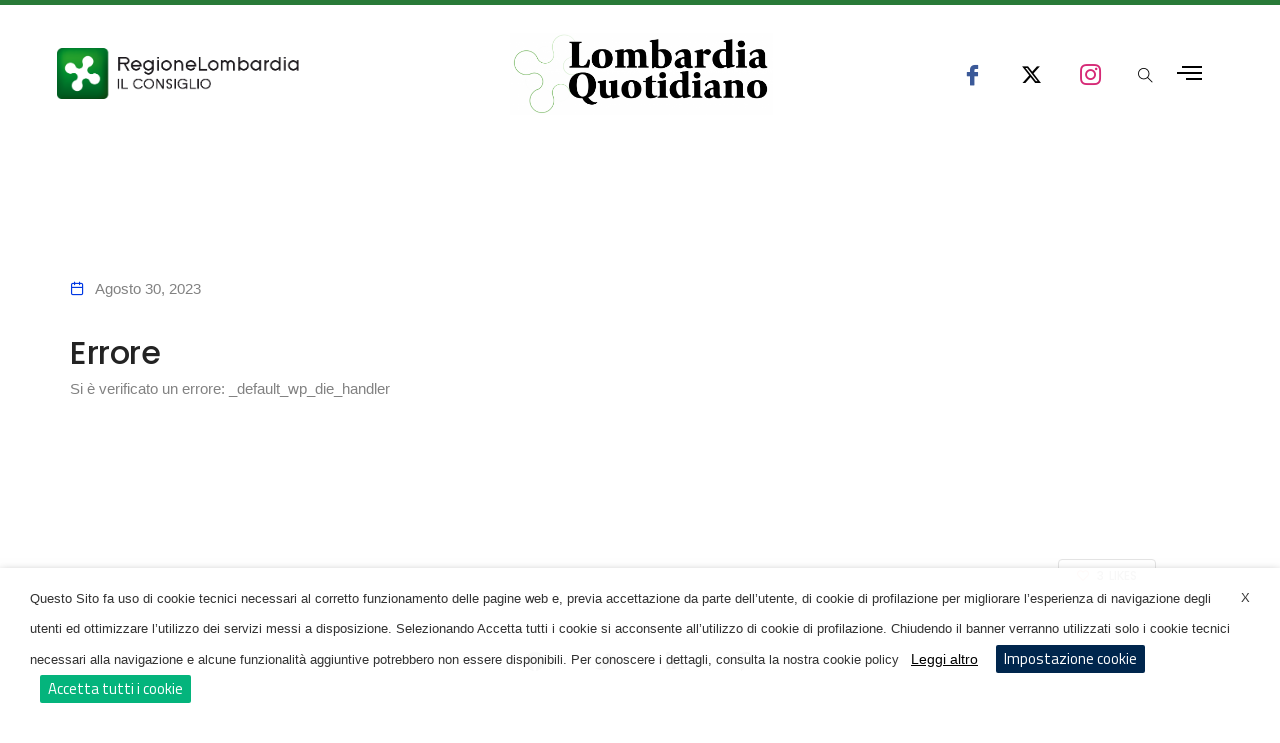

--- FILE ---
content_type: text/html; charset=UTF-8
request_url: https://www.lombardiaquotidiano.com/logging/errore-1701/
body_size: 34797
content:
<!DOCTYPE html>
<html lang="it-IT">
<head>
	<meta charset="UTF-8">
	<meta name="viewport" content="width=device-width, initial-scale=1.0, viewport-fit=cover" />		<meta name='robots' content='index, follow, max-image-preview:large, max-snippet:-1, max-video-preview:-1' />
            <script type="text/javascript"> var epic_news_ajax_url = 'https://www.lombardiaquotidiano.com/?epic-ajax-request=epic-ne'; </script>
            
	<!-- This site is optimized with the Yoast SEO plugin v20.4 - https://yoast.com/wordpress/plugins/seo/ -->
	<title>Errore - Lombardia Quotidiano</title>
	<link rel="canonical" href="https://www.lombardiaquotidiano.com/logging/errore-1701/" />
	<meta property="og:locale" content="it_IT" />
	<meta property="og:type" content="article" />
	<meta property="og:title" content="Errore - Lombardia Quotidiano" />
	<meta property="og:description" content="Si è verificato un errore: _default_wp_die_handler" />
	<meta property="og:url" content="https://www.lombardiaquotidiano.com/logging/errore-1701/" />
	<meta property="og:site_name" content="Lombardia Quotidiano" />
	<meta name="twitter:card" content="summary_large_image" />
	<script type="application/ld+json" class="yoast-schema-graph">{"@context":"https://schema.org","@graph":[{"@type":"WebPage","@id":"https://www.lombardiaquotidiano.com/logging/errore-1701/","url":"https://www.lombardiaquotidiano.com/logging/errore-1701/","name":"Errore - Lombardia Quotidiano","isPartOf":{"@id":"https://www.lombardiaquotidiano.com/#website"},"datePublished":"2023-08-30T13:52:06+00:00","dateModified":"2023-08-30T13:52:06+00:00","breadcrumb":{"@id":"https://www.lombardiaquotidiano.com/logging/errore-1701/#breadcrumb"},"inLanguage":"it-IT","potentialAction":[{"@type":"ReadAction","target":["https://www.lombardiaquotidiano.com/logging/errore-1701/"]}]},{"@type":"BreadcrumbList","@id":"https://www.lombardiaquotidiano.com/logging/errore-1701/#breadcrumb","itemListElement":[{"@type":"ListItem","position":1,"name":"Home","item":"https://www.lombardiaquotidiano.com/"},{"@type":"ListItem","position":2,"name":"Logging","item":"https://www.lombardiaquotidiano.com/logging/"},{"@type":"ListItem","position":3,"name":"Errore"}]},{"@type":"WebSite","@id":"https://www.lombardiaquotidiano.com/#website","url":"https://www.lombardiaquotidiano.com/","name":"Lombardia Quotidiano","description":"Le notizie della Giunta di Regione Lombardia in tempo reale","publisher":{"@id":"https://www.lombardiaquotidiano.com/#organization"},"potentialAction":[{"@type":"SearchAction","target":{"@type":"EntryPoint","urlTemplate":"https://www.lombardiaquotidiano.com/?s={search_term_string}"},"query-input":"required name=search_term_string"}],"inLanguage":"it-IT"},{"@type":"Organization","@id":"https://www.lombardiaquotidiano.com/#organization","name":"Lombardia Quotidiano","url":"https://www.lombardiaquotidiano.com/","logo":{"@type":"ImageObject","inLanguage":"it-IT","@id":"https://www.lombardiaquotidiano.com/#/schema/logo/image/","url":"https://www.lombardiaquotidiano.com/wp-content/uploads/2020/10/logo.png","contentUrl":"https://www.lombardiaquotidiano.com/wp-content/uploads/2020/10/logo.png","width":295,"height":79,"caption":"Lombardia Quotidiano"},"image":{"@id":"https://www.lombardiaquotidiano.com/#/schema/logo/image/"}}]}</script>
	<!-- / Yoast SEO plugin. -->


<link rel="alternate" type="application/rss+xml" title="Lombardia Quotidiano &raquo; Feed" href="https://www.lombardiaquotidiano.com/feed/" />
<link rel="alternate" type="application/rss+xml" title="Lombardia Quotidiano &raquo; Feed dei commenti" href="https://www.lombardiaquotidiano.com/comments/feed/" />
<script type="text/javascript">
window._wpemojiSettings = {"baseUrl":"https:\/\/s.w.org\/images\/core\/emoji\/14.0.0\/72x72\/","ext":".png","svgUrl":"https:\/\/s.w.org\/images\/core\/emoji\/14.0.0\/svg\/","svgExt":".svg","source":{"concatemoji":"https:\/\/www.lombardiaquotidiano.com\/wp-includes\/js\/wp-emoji-release.min.js?ver=6.1.1"}};
/*! This file is auto-generated */
!function(e,a,t){var n,r,o,i=a.createElement("canvas"),p=i.getContext&&i.getContext("2d");function s(e,t){var a=String.fromCharCode,e=(p.clearRect(0,0,i.width,i.height),p.fillText(a.apply(this,e),0,0),i.toDataURL());return p.clearRect(0,0,i.width,i.height),p.fillText(a.apply(this,t),0,0),e===i.toDataURL()}function c(e){var t=a.createElement("script");t.src=e,t.defer=t.type="text/javascript",a.getElementsByTagName("head")[0].appendChild(t)}for(o=Array("flag","emoji"),t.supports={everything:!0,everythingExceptFlag:!0},r=0;r<o.length;r++)t.supports[o[r]]=function(e){if(p&&p.fillText)switch(p.textBaseline="top",p.font="600 32px Arial",e){case"flag":return s([127987,65039,8205,9895,65039],[127987,65039,8203,9895,65039])?!1:!s([55356,56826,55356,56819],[55356,56826,8203,55356,56819])&&!s([55356,57332,56128,56423,56128,56418,56128,56421,56128,56430,56128,56423,56128,56447],[55356,57332,8203,56128,56423,8203,56128,56418,8203,56128,56421,8203,56128,56430,8203,56128,56423,8203,56128,56447]);case"emoji":return!s([129777,127995,8205,129778,127999],[129777,127995,8203,129778,127999])}return!1}(o[r]),t.supports.everything=t.supports.everything&&t.supports[o[r]],"flag"!==o[r]&&(t.supports.everythingExceptFlag=t.supports.everythingExceptFlag&&t.supports[o[r]]);t.supports.everythingExceptFlag=t.supports.everythingExceptFlag&&!t.supports.flag,t.DOMReady=!1,t.readyCallback=function(){t.DOMReady=!0},t.supports.everything||(n=function(){t.readyCallback()},a.addEventListener?(a.addEventListener("DOMContentLoaded",n,!1),e.addEventListener("load",n,!1)):(e.attachEvent("onload",n),a.attachEvent("onreadystatechange",function(){"complete"===a.readyState&&t.readyCallback()})),(e=t.source||{}).concatemoji?c(e.concatemoji):e.wpemoji&&e.twemoji&&(c(e.twemoji),c(e.wpemoji)))}(window,document,window._wpemojiSettings);
</script>
<style type="text/css">
img.wp-smiley,
img.emoji {
	display: inline !important;
	border: none !important;
	box-shadow: none !important;
	height: 1em !important;
	width: 1em !important;
	margin: 0 0.07em !important;
	vertical-align: -0.1em !important;
	background: none !important;
	padding: 0 !important;
}
</style>
	<link rel='stylesheet' id='dce-animations-css' href='https://www.lombardiaquotidiano.com/wp-content/plugins/dynamic-content-for-elementor/assets/css/animations.css?ver=2.8.8' type='text/css' media='all' />
<link rel='stylesheet' id='themify-icons-css' href='https://www.lombardiaquotidiano.com/wp-content/plugins/litho-addons/includes/assets/css/themify-icons.css?ver=1.5' type='text/css' media='all' />
<link rel='stylesheet' id='simple-line-icons-css' href='https://www.lombardiaquotidiano.com/wp-content/plugins/litho-addons/includes/assets/css/simple-line-icons.css?ver=1.5' type='text/css' media='all' />
<link rel='stylesheet' id='et-line-icons-css' href='https://www.lombardiaquotidiano.com/wp-content/plugins/litho-addons/includes/assets/css/et-line-icons.css?ver=1.5' type='text/css' media='all' />
<link rel='stylesheet' id='iconsmind-line-icons-css' href='https://www.lombardiaquotidiano.com/wp-content/plugins/litho-addons/includes/assets/css/iconsmind-line.css?ver=1.5' type='text/css' media='all' />
<link rel='stylesheet' id='iconsmind-solid-icons-css' href='https://www.lombardiaquotidiano.com/wp-content/plugins/litho-addons/includes/assets/css/iconsmind-solid.css?ver=1.5' type='text/css' media='all' />
<link rel='stylesheet' id='feather-icons-css' href='https://www.lombardiaquotidiano.com/wp-content/plugins/litho-addons/includes/assets/css/feather-icons.css?ver=1.5' type='text/css' media='all' />
<link rel='stylesheet' id='bdt-uikit-css' href='https://www.lombardiaquotidiano.com/wp-content/plugins/bdthemes-element-pack/assets/css/bdt-uikit.css?ver=3.13.1' type='text/css' media='all' />
<link rel='stylesheet' id='ep-helper-css' href='https://www.lombardiaquotidiano.com/wp-content/plugins/bdthemes-element-pack/assets/css/ep-helper.css?ver=6.4.0' type='text/css' media='all' />
<link rel='stylesheet' id='jet-engine-frontend-css' href='https://www.lombardiaquotidiano.com/wp-content/plugins/jet-engine/assets/css/frontend.css?ver=3.1.3.1' type='text/css' media='all' />
<link rel='stylesheet' id='mpp_gutenberg-css' href='https://www.lombardiaquotidiano.com/wp-content/plugins/metronet-profile-picture/dist/blocks.style.build.css?ver=2.6.0' type='text/css' media='all' />
<link rel='stylesheet' id='contact-form-7-css' href='https://www.lombardiaquotidiano.com/wp-content/plugins/contact-form-7/includes/css/styles.css?ver=5.6.4' type='text/css' media='all' />
<link rel='stylesheet' id='restrict-wp-upload-type-css' href='https://www.lombardiaquotidiano.com/wp-content/plugins/restrict-wp-upload-type/public/css/restrict-wp-upload-type-public.css?ver=1.0.0' type='text/css' media='all' />
<link rel='stylesheet' id='uap-automator-css-css' href='https://www.lombardiaquotidiano.com/wp-content/plugins/uncanny-automator/src/assets/legacy/css/automator.css?ver=4.6.0.1' type='text/css' media='all' />
<link rel='stylesheet' id='cookie-law-info-css' href='https://www.lombardiaquotidiano.com/wp-content/plugins/webtoffee-gdpr-cookie-consent/public/css/cookie-law-info-public.css?ver=2.3.4' type='text/css' media='all' />
<link rel='stylesheet' id='cookie-law-info-gdpr-css' href='https://www.lombardiaquotidiano.com/wp-content/plugins/webtoffee-gdpr-cookie-consent/public/css/cookie-law-info-gdpr.css?ver=2.3.4' type='text/css' media='all' />
<style id='cookie-law-info-gdpr-inline-css' type='text/css'>
.cli-modal-content, .cli-tab-content { background-color: #ffffff; }.cli-privacy-content-text, .cli-modal .cli-modal-dialog, .cli-tab-container p, a.cli-privacy-readmore { color: #000000; }.cli-tab-header { background-color: #f2f2f2; }.cli-tab-header, .cli-tab-header a.cli-nav-link,span.cli-necessary-caption,.cli-switch .cli-slider:after { color: #000000; }.cli-switch .cli-slider:before { background-color: #ffffff; }.cli-switch input:checked + .cli-slider:before { background-color: #ffffff; }.cli-switch .cli-slider { background-color: #e3e1e8; }.cli-switch input:checked + .cli-slider { background-color: #28a745; }.cli-modal-close svg { fill: #000000; }.cli-tab-footer .wt-cli-privacy-accept-all-btn { background-color: #00acad; color: #ffffff}.cli-tab-footer .wt-cli-privacy-accept-btn { background-color: #00acad; color: #ffffff}.cli-tab-header a:before{ border-right: 1px solid #000000; border-bottom: 1px solid #000000; }
</style>
<link rel='stylesheet' id='bootstrap-css' href='https://www.lombardiaquotidiano.com/wp-content/themes/litho/assets/css/bootstrap.min.css?ver=5.1.3' type='text/css' media='all' />
<link rel='stylesheet' id='swiper-css' href='https://www.lombardiaquotidiano.com/wp-content/plugins/elementor/assets/lib/swiper/css/swiper.min.css?ver=5.3.6' type='text/css' media='all' />
<link rel='stylesheet' id='elementor-icons-shared-0-css' href='https://www.lombardiaquotidiano.com/wp-content/plugins/elementor/assets/lib/font-awesome/css/fontawesome.min.css?ver=5.15.3' type='text/css' media='all' />
<link rel='stylesheet' id='elementor-icons-fa-regular-css' href='https://www.lombardiaquotidiano.com/wp-content/plugins/elementor/assets/lib/font-awesome/css/regular.min.css?ver=5.15.3' type='text/css' media='all' />
<link rel='stylesheet' id='elementor-icons-fa-brands-css' href='https://www.lombardiaquotidiano.com/wp-content/plugins/elementor/assets/lib/font-awesome/css/brands.min.css?ver=5.15.3' type='text/css' media='all' />
<link rel='stylesheet' id='elementor-icons-fa-solid-css' href='https://www.lombardiaquotidiano.com/wp-content/plugins/elementor/assets/lib/font-awesome/css/solid.min.css?ver=5.15.3' type='text/css' media='all' />
<link rel='stylesheet' id='justified-gallery-css' href='https://www.lombardiaquotidiano.com/wp-content/themes/litho/assets/css/justified-gallery.min.css?ver=3.8.1' type='text/css' media='all' />
<link rel='stylesheet' id='mCustomScrollbar-css' href='https://www.lombardiaquotidiano.com/wp-content/plugins/litho-addons/includes/assets/css/jquery.mCustomScrollbar.min.css?ver=3.1.5' type='text/css' media='all' />
<link rel='stylesheet' id='magnific-popup-css' href='https://www.lombardiaquotidiano.com/wp-content/themes/litho/assets/css/magnific-popup.css?ver=1.1.0' type='text/css' media='all' />
<link rel='stylesheet' id='elementor-icons-css' href='https://www.lombardiaquotidiano.com/wp-content/plugins/elementor/assets/lib/eicons/css/elementor-icons.min.css?ver=5.18.0' type='text/css' media='all' />
<link rel='stylesheet' id='elementor-frontend-legacy-css' href='https://www.lombardiaquotidiano.com/wp-content/plugins/elementor/assets/css/frontend-legacy.min.css?ver=3.12.1' type='text/css' media='all' />
<link rel='stylesheet' id='elementor-frontend-css' href='https://www.lombardiaquotidiano.com/wp-content/plugins/elementor/assets/css/frontend.min.css?ver=3.12.1' type='text/css' media='all' />
<link rel='stylesheet' id='elementor-post-74341-css' href='https://www.lombardiaquotidiano.com/wp-content/uploads/elementor/css/post-74341.css?ver=1740064492' type='text/css' media='all' />
<link rel='stylesheet' id='dce-style-css' href='https://www.lombardiaquotidiano.com/wp-content/plugins/dynamic-content-for-elementor/assets/css/style.css?ver=2.8.8' type='text/css' media='all' />
<link rel='stylesheet' id='dashicons-css' href='https://www.lombardiaquotidiano.com/wp-includes/css/dashicons.min.css?ver=6.1.1' type='text/css' media='all' />
<link rel='stylesheet' id='elementor-pro-css' href='https://www.lombardiaquotidiano.com/wp-content/plugins/elementor-pro/assets/css/frontend.min.css?ver=3.12.2' type='text/css' media='all' />
<link rel='stylesheet' id='litho-addons-frontend-css' href='https://www.lombardiaquotidiano.com/wp-content/plugins/litho-addons/includes/assets/css/frontend.css?ver=1.5' type='text/css' media='all' />
<link rel='stylesheet' id='elementor-post-76049-css' href='https://www.lombardiaquotidiano.com/wp-content/uploads/elementor/css/post-76049.css?ver=1740490821' type='text/css' media='all' />
<link rel='stylesheet' id='elementor-post-76349-css' href='https://www.lombardiaquotidiano.com/wp-content/uploads/elementor/css/post-76349.css?ver=1740064491' type='text/css' media='all' />
<link rel='stylesheet' id='elementor-icons-ekiticons-css' href='https://www.lombardiaquotidiano.com/wp-content/plugins/elementskit-lite/modules/elementskit-icon-pack/assets/css/ekiticons.css?ver=2.7.3' type='text/css' media='all' />
<link rel='stylesheet' id='elementskit-parallax-style-css' href='https://www.lombardiaquotidiano.com/wp-content/plugins/elementskit/modules/parallax/assets/css/style.css?ver=2.7.0' type='text/css' media='all' />
<link rel='stylesheet' id='hover-animation-css' href='https://www.lombardiaquotidiano.com/wp-content/plugins/litho-addons/assets/css/hover-min.css?ver=2.3.2' type='text/css' media='all' />
<link rel='stylesheet' id='litho-style-css' href='https://www.lombardiaquotidiano.com/wp-content/themes/litho/style.css?ver=1.5' type='text/css' media='all' />
<link rel='stylesheet' id='litho-responsive-css' href='https://www.lombardiaquotidiano.com/wp-content/themes/litho/assets/css/responsive.css?ver=1.5' type='text/css' media='all' />
<style id='litho-responsive-inline-css' type='text/css'>
.blog-standard.blog-post-sticky .entry-title{text-transform:capitalize;}.blog-standard.blog-post-sticky .post-meta-wrapper .blog-like span.posts-like{display:inline-block;}.blog-standard.blog-post-sticky .post-meta-wrapper .comment-link span.comment-text{display:inline-block;}.litho-cookie-policy-wrapper .cookie-container .btn{text-transform:uppercase}@media (max-width:1600px){.hamburger-menu-modern{width:60%;}}@media (max-width:1199px){.hamburger-menu-modern{width:70%;}.navbar-nav .nav-link,.navbar-expand-lg .navbar-nav .nav-link{margin:0 16px;}.hamburger-menu-half .litho-left-menu-wrap{height:calc(100vh - 330px);}}@media (min-width:1025px){.navbar-expand-lg .navbar-toggler{display:none;}.navbar-expand-lg .navbar-collapse{display:flex!important;flex-basis:auto;}.navbar-expand-lg .navbar-nav{flex-direction:row;}.navbar-expand-lg .elementor-widget-litho-mega-menu .toggle-menu-word{display:none;}.left-menu-modern .header-push-button{display:block;}}@media (max-width:1024px){.admin-bar .left-sidebar-wrapper .header-left-wrapper{margin-top:32px;}.admin-bar .left-sidebar-wrapper .header-left-wrapper .navbar-toggler{top:63px;}.admin-bar .left-menu-modern{margin-top:32px;}.admin-bar .left-menu-modern .navbar-toggler{top:63px;}.admin-bar[data-mobile-nav-style="modern"] .navbar-modern-inner .navbar-toggler,.admin-bar[data-mobile-nav-style="full-screen-menu"] .navbar-full-screen-menu-inner .navbar-toggler{right:25px;top:60px;}[data-mobile-nav-style=classic].navbar-collapse-show-after header .elementor-section,[data-mobile-nav-style=classic].navbar-collapse-show-after header .elementor-widget,[data-mobile-nav-style=classic].navbar-collapse-show-after header .elementor-widget-container,[data-mobile-nav-style=classic].navbar-collapse-show-after header .elementor-widget-wrap,[data-mobile-nav-style=classic].navbar-collapse-show-after header .elementor-column,[data-mobile-nav-style=classic].navbar-collapse-show-after header .elementor-column-wrap,[data-mobile-nav-style=classic].navbar-collapse-show-after header .elementor-section .elementor-container,[data-mobile-nav-style=classic].navbar-collapse-show-after header .elementor-section.elementor-section-stretched,[data-mobile-nav-style=classic].navbar-collapse-show header .elementor-section,[data-mobile-nav-style=classic].navbar-collapse-show header .elementor-widget,[data-mobile-nav-style=classic].navbar-collapse-show header .elementor-widget-container,[data-mobile-nav-style=classic].navbar-collapse-show header .elementor-widget-wrap,[data-mobile-nav-style=classic].navbar-collapse-show header .elementor-column,[data-mobile-nav-style=classic].navbar-collapse-show header .elementor-column-wrap,[data-mobile-nav-style=classic].navbar-collapse-show header .elementor-section .elementor-container,[data-mobile-nav-style=classic].navbar-collapse-show header .elementor-section.elementor-section-stretched{position:inherit !important;}.navbar-expand-lg .navbar-collapse.collapse:not(.show){display:none !important;}.navbar-expand-lg .navbar-collapse{display:inline !important;display:inline !important;-ms-flex-preferred-size:inherit !important;flex-basis:inherit !important;}[data-mobile-nav-style=classic] .navbar-expand-lg .navbar-collapse{width:100% !important}.navbar-expand-lg .navbar-nav{-ms-flex-direction:column !important;flex-direction:column !important;}.header-with-mini-header .header-common-wrapper.standard{margin-top:0;}.admin-bar.navbar-collapse-show[data-mobile-nav-style=classic] .sticky .header-common-wrapper {top:32px !important;}.push-button:hover{opacity:1;}.shrink-nav .navbar-toggler{transition-duration:0.5s;-webkit-transition-duration:0.5s;-moz-transition-duration:0.5s;-ms-transition-duration:0.5s;-o-transition-duration:0.5s;}.sticky .shrink-nav .navbar-toggler{margin:25px 0 23px 0;}.sticky .shrink-nav.navbar-nav .nav-link,.sticky .shrink-nav.navbar-expand-lg .navbar-nav .nav-link{padding:9px 40px;}header .default-logo,header .alt-logo{display:none;}header .navbar-brand .mobile-logo{visibility:visible;opacity:1;width:auto;}.search-form-wrapper .search-form-icon{color:#232323;padding:5px 0 5px 5px;}.search-form-wrapper .search-form-icon .elementor-icon,header .social-icons-wrapper ul li a.elementor-social-icon i{color:#232323;}.search-form-wrapper .search-form-icon:hover .elementor-icon{color:rgba(0,0,0,0.6);}.litho-top-cart-wrapper .litho-cart-top-counter i{color:#232323;}.litho-top-cart-wrapper:hover .litho-cart-top-counter i{color:rgba(0,0,0,0.6);}.push-button span{background-color:#232323;}.navbar-toggler{margin:30px 0 28px 0;padding:0;font-size:24px;width:22px;height:14px;display:inline-block !important;position:relative;border:none;vertical-align:middle;border-radius:0;}.navbar-toggler-line{background:#232323;height:2px;width:22px;content:"";display:block;border-radius:0;position:absolute;left:0;right:0;margin-left:auto;margin-right:auto;-webkit-transform:rotate(0deg);-moz-transform:rotate(0deg);-o-transform:rotate(0deg);transform:rotate(0deg);-webkit-transition:.25s ease-in-out;-moz-transition:.25s ease-in-out;-o-transition:.25s ease-in-out;transition:.25s ease-in-out;}.navbar-toggler-line:nth-child(1){top:0px;width:14px;}.navbar-toggler-line:nth-child(2),.navbar-toggler-line:nth-child(3){top:6px;}.navbar-toggler-line:nth-child(4){top:12px;width:14px;}.navbar-collapse-show .navbar-toggler-line:nth-child(1){top:7px;width:0%;}.navbar-collapse-show .navbar-toggler-line:nth-child(2){-webkit-transform:rotate(45deg);-moz-transform:rotate(45deg);-o-transform:rotate(45deg);-ms-transform:rotate(45deg);transform:rotate(45deg);}.navbar-collapse-show .navbar-toggler-line:nth-child(3){-webkit-transform:rotate(-45deg);-moz-transform:rotate(-45deg);-o-transform:rotate(-45deg);-ms-transform:rotate(-45deg);transform:rotate(-45deg);}.navbar-collapse-show .navbar-toggler-line:nth-child(4){top:7px;width:0%;}.dropdown-toggle:after,.simple-dropdown .sub-menu li .dropdown-toggle{display:none;}.navbar-collapse {left:0 !important;position:absolute;top:calc(100% - 1px);left:0;width:100vw;background:#fff;overflow:hidden;box-shadow:0 20px 15px 0 rgba(23,23,23,.05);max-height:calc(100vh - 70px);}.header-with-mini-header .navbar-collapse{max-height:calc(100vh - 120px);}.navbar-collapse.show {overflow-y:auto !important;}.admin-bar .navbar-collapse{max-height:calc(100vh - 116px);}.header-common-wrapper{background-color:#fff;}.navbar-nav{padding:15px 0 25px;text-align:left;}.nav-item.dropdown.megamenu{position:relative;}.navbar-nav .nav-link,.navbar-expand-lg .navbar-nav .nav-link{font-size:15px;color:#232323;padding:9px 40px;font-weight:500;margin:0;display:block;}.navbar-nav .nav-link:hover,.navbar-expand-lg .navbar-nav .nav-link:hover,.navbar-nav .open > .nav-link,.navbar-expand-lg .navbar-nav .open > .nav-link,.navbar-nav .current-menu-ancestor > .nav-link,.navbar-nav .current-menu-item > .nav-link{color:rgba(0,0,0,0.6);}.nav-item > .dropdown-toggle{display:block;width:48px;height:48px;right:27px;position:absolute;top:0;text-align:center;line-height:50px;}.nav-item.show > .dropdown-toggle,.nav-item > .dropdown-toggle.show{-ms-transform:rotate(-180deg);-webkit-transform:rotate(-180deg);transform:rotate(-180deg);}.nav-item.dropdown.megamenu .menu-back-div,header .sub-menu,.simple-dropdown .sub-menu{width:100% !important;background-color:#f7f7f7;padding:30px 40px 30px;box-shadow:none;-moz-box-shadow:none;-webkit-box-shadow:none;border-radius:0;border:0;left:0 !important;position:initial !important;}.nav-item.dropdown.megamenu .menu-back-div{display:none;}.nav-item.dropdown.megamenu.show .menu-back-div,.nav-item.dropdown.megamenu .menu-back-div.show{display:block;}.dropdown.open > .sub-menu,.dropdown.open > .dropdown-menu{display:none}.dropdown.show > .sub-menu,.dropdown.show > .dropdown-menu,.dropdown > .sub-menu.show,.dropdown > .dropdown-menu.show{display:block;}.simple-dropdown .sub-menu{display:none;}.simple-dropdown .sub-menu li{padding:0;}.nav-item.dropdown.simple-dropdown .dropdown-menu > .dropdown{margin-bottom:20px;}.nav-item.dropdown.simple-dropdown .dropdown-menu > li ~ .dropdown{margin-top:20px;}.nav-item.dropdown.simple-dropdown .dropdown-menu > .dropdown:last-child,.nav-item.dropdown.simple-dropdown .dropdown-menu > .menu-item:last-child{margin-bottom:0;}.nav-item.dropdown.simple-dropdown .dropdown-menu > .dropdown > a{color:#232323;margin:15px 0 7px 0;font-size:14px;font-weight:500;line-height:normal;}.nav-item.dropdown.simple-dropdown .dropdown-menu > .menu-item > a{padding:3px 15px 3px;margin-top:0;font-size:14px;margin-bottom:7px;line-height:inherit;color:#232323;}.dropdown-menu.megamenu-content li a,.simple-dropdown .sub-menu a,.nav-item.dropdown.simple-dropdown .dropdown-menu > .dropdown.menu-item ul li a{font-weight:400;}.nav-item.dropdown.simple-dropdown .dropdown-menu > .dropdown.menu-item a{line-height:normal;}.nav-item.dropdown.simple-dropdown .dropdown-menu > .dropdown.menu-item ul li a{color:#828282;}.nav-item.dropdown.simple-dropdown .dropdown-menu .dropdown .dropdown-menu{margin:0 0 5px;left:0;top:0;padding:0;}.simple-dropdown .sub-menu li .handler{display:none;}.dropdown > .sub-menu .sub-menu{display:block;}.navbar-nav-clone{padding-bottom:0}.navbar-nav-clone + ul{padding-top:0;}.nav-item.dropdown.simple-dropdown .dropdown-menu > .dropdown.menu-item > ul li ul{padding-left:15px;}.hamburger-menu-modern .litho-left-menu li a{font-size:30px;line-height:38px;}.hamburger-menu-modern{width:45%;}.hamburger-menu-modern .full-screen,.hamburger-menu-wrapper .hamburger-menu .full-screen{height:100vh !important;}.left-sidebar-wrapper{padding-left:0;}.left-sidebar-wrapper .left-sidebar-wrapper header.site-header{left:-290px;height:100%;top:0;padding-top:60px;-webkit-box-align:start;-ms-flex-align:start;align-items:start;-webkit-transition-duration:.3s;-moz-transition-duration:.3s;-ms-ransition-duration:.3s;-o-transition-duration:.3s;transition-duration:.3s;}.left-sidebar-wrapper .header-left-wrapper{position:fixed;left:0;top:0;text-align:left!important;width:100%;z-index:9;height:auto;}.left-sidebar-wrapper .header-left-wrapper .navbar-toggler{position:fixed;right:40px;top:31px;margin:0;}.litho-left-menu-wrapper,.navbar-expand-lg .litho-left-menu-wrapper.navbar-collapse,.navbar-expand-lg .litho-left-menu-wrapper.navbar-collapse.collapse:not(.show),.navbar-collapse-show .litho-left-menu-wrapper,.navbar-collapse-show .navbar-expand-lg .litho-left-menu-wrapper.navbar-collapse,.navbar-collapse-show .navbar-expand-lg .litho-left-menu-wrapper.navbar-collapse.collapse:not(.show){padding:0;left:0 !important;overflow:visible;height:auto !important;top:0;width:100%;position:relative;display:block !important;box-shadow:0 0 0 0 rgba(23,23,23,.05);max-height:100%;background-color:transparent;}.left-menu-classic-section{left:-290px !important;z-index:-1;overflow:visible;height:100%;top:0;width:290px;position:fixed;display:block !important;background-color:#fff;transition:all .3s ease-in-out;-moz-transition:all .3s ease-in-out;-webkit-transition:all .3s ease-in-out;-ms-transition:all .3s ease-in-out;-o-transition:all .3s ease-in-out;}.navbar-collapse-show .litho-left-menu-wrapper,.navbar-collapse-show .navbar-expand-lg .litho-left-menu-wrapper.navbar-collapse,.navbar-collapse-show .navbar-expand-lg .litho-left-menu-wrapper.navbar-collapse.collapse:not(.show){left:0 !important;}.left-sidebar-wrapper header.site-header{left:-290px;}.navbar-collapse-show .left-menu-classic-section,.navbar-collapse-show .left-sidebar-wrapper header.site-header{left:0 !important;}.navbar-collapse-show .left-menu-classic-section > div{overflow-y:auto;height:100%;}.header-left-wrapper{overflow-y:visible;}.left-menu-modern.header-left-wrapper{border-bottom:0;padding:0;}.left-menu-modern .social-icons-wrapper li{margin:0 7px;width:auto;}.left-menu-modern{height:auto;width:100%;display:block;}.show-menu .left-menu-modern .hamburger-menu{left:0;}.header-left-wrapper .hamburger-menu-wrapper .litho-left-menu-wrap{height:calc(100vh - 100px);}.page-wrapper{padding-left:0;}.hamburger-menu-wrapper .litho-left-menu .menu-toggle:before,.hamburger-menu-wrapper .litho-left-menu .menu-toggle:after{top:16px;}.hamburger-menu-half{width:60%;}.navbar-expand-lg.navbar-default .navbar-nav .page_item > a,.navbar-expand-lg.navbar-default .navbar-nav > .menu-item > a{padding:9px 15px;margin:0;font-size:15px;}.navbar-expand-lg.navbar-default .accordion-menu{position:inherit;}.navbar-default .navbar-nav .menu-item .sub-menu li.current-menu-parent:before,.navbar-default .navbar-nav .menu-item .sub-menu li.current-menu-ancestor:before{display:none;font-family:"Font Awesome 5 Free";font-weight:900;content:"\f105";position:absolute;right:25px;top:10px;}.navbar-default .navbar-nav li.current-menu-parent:before,.navbar-default .navbar-nav li.current-menu-ancestor:before{font-family:"Font Awesome 5 Free";font-weight:900;content:"\f105";position:absolute;right:25px;top:10px;padding:5px 10px;-ms-transform:rotate(90deg);-webkit-transform:rotate(90deg);transform:rotate(90deg);right:15px;top:5px;}.navbar-default .navbar-nav li.current-menu-parent.active:before,.navbar-default .navbar-nav li.current-menu-ancestor.active:before{-ms-transform:rotate(-90deg);-webkit-transform:rotate(-90deg);transform:rotate(-90deg);}.navbar-expand-lg.navbar-default .navbar-nav .menu-item:hover > .sub-menu{display:block;}.navbar-default .navbar-nav li.current-menu-parent.active .sub-menu,.navbar-default .navbar-nav li.current-menu-ancestor.active .sub-menu{display:block;}.navbar-expand-lg.navbar-default .navbar-nav .menu-item .sub-menu li a{padding:10px 0;font-size:14px;}.navbar-expand-lg.navbar-default .navbar-nav .menu-item .sub-menu{left:0;top:0;}.navbar-expand-lg.navbar-default .navbar-nav .menu-item .sub-menu li > .sub-menu{padding:5px 20px 0;padding-bottom:5px;}.navbar-expand-lg.navbar-default .navbar-nav .menu-item .sub-menu{display:block;}.navbar-default .navbar-nav .menu-item .sub-menu li.menu-item-has-children::before{display:none;}.navbar-expand-lg.navbar-default .navbar-nav .page_item .children{display:block;}.navbar-expand-lg.navbar-default .navbar-nav .page_item > .children{background-color:#f7f7f7;left:0;width:100%;margin:0;box-shadow:0 0 0 rgba(0,0,0,0.1);-moz-box-shadow:0 0 0 rgba(0,0,0,0.1);-webkit-box-shadow:0 0 0 rgba(0,0,0,0.1);border-radius:0;border:0;position:inherit;}.navbar-expand-lg.navbar-default .navbar-nav .page_item > .children li .children{left:0;top:0;padding:10px 0 0;}.navbar-expand-lg.navbar-default .navbar-nav .page_item > .children li .children li{padding-left:15px;padding-right:15px;}.navbar-expand-lg.navbar-default .navbar-nav .page_item > .children li.page_item_has_children::before,.navbar-default .navbar-nav li.current-menu-parent::before,.navbar-default .navbar-nav li.current-menu-ancestor::before{display:none;}.navbar-expand-lg.navbar-default .navbar-nav .menu-item .sub-menu li.current-menu-ancestor > a{color:#232323;}.navbar-expand-lg.navbar-default .navbar-toggler{margin:22px 0 28px 0;}[data-mobile-nav-style=modern] .page-layout,[data-mobile-nav-style=modern] .box-layout{background-color:#fff;}[data-mobile-nav-style=modern] header .navbar-collapse{display:none !important;}[data-mobile-nav-style=modern] .navbar-modern-inner .navbar-nav{width:100%;padding:0;}[data-mobile-nav-style=modern] .navbar-modern-inner .navbar-collapse.show{height:100%;}[data-mobile-nav-style=modern] .navbar-modern-inner .navbar-toggler-line{background-color:#fff;}[data-mobile-nav-style=modern] .navbar-modern-inner .nav-item a,[data-mobile-nav-style=modern] .navbar-modern-inner .nav-item i,[data-mobile-nav-style=modern] .navbar-modern-inner .simple-dropdown .dropdown-menu .dropdown a.active,[data-mobile-nav-style=modern] .navbar-modern-inner .nav-item.dropdown.simple-dropdown .dropdown-menu > .dropdown > a,[data-mobile-nav-style=modern] .navbar-modern-inner .nav-item.dropdown.simple-dropdown .dropdown-menu .dropdown a,[data-mobile-nav-style=modern] .navbar-modern-inner .nav-item.dropdown.simple-dropdown .dropdown-menu > .menu-item > a{color:#fff;display:inline-block;right:0;font-size:17px;font-weight:500;padding:.5rem 0;}[data-mobile-nav-style=modern] .navbar-modern-inner .simple-dropdown .dropdown-menu .current-menu-item > a{text-decoration:underline;}[data-mobile-nav-style=modern] .navbar-modern-inner .nav-item i{font-size:14px;}[data-mobile-nav-style=modern] .navbar-modern-inner .nav-item i.dropdown-toggle{font-size:17px;font-weight:600;padding:0;}[data-mobile-nav-style=modern] .navbar-modern-inner .nav-item .megamenu-content h5{font-size:15px;font-weight:500;color:#fff;opacity:.7;margin-top:0;}[data-mobile-nav-style=modern] .navbar-modern-inner .nav-item .megamenu-content a,[data-mobile-nav-style=modern] .navbar-modern-inner .nav-item.dropdown.simple-dropdown .dropdown-menu > .dropdown > a{font-size:13px;padding:0}[data-mobile-nav-style=modern] .navbar-modern-inner .nav-item.dropdown.megamenu .menu-back-div{color:#fff;position:inherit !important;margin-bottom:15px !important;margin-top:6px;padding:0 !important;right:0;}[data-mobile-nav-style=modern] .navbar-modern-inner .nav-item.dropdown.megamenu .menu-back-div ul{padding:0;list-style:none;}[data-mobile-nav-style=modern] .navbar-modern-inner .dropdown-menu.megamenu-content li,[data-mobile-nav-style=modern] .navbar-modern-inner .nav-item.dropdown.simple-dropdown .dropdown-menu .dropdown .dropdown-menu {line-height:normal;padding-bottom:10px;font-size:15px;background-color:transparent;}[data-mobile-nav-style=modern] .navbar-modern-inner .nav-item.dropdown.megamenu .menu-back-div,[data-mobile-nav-style=modern] .navbar-modern-inner .simple-dropdown > .dropdown-menu{border-radius:0;background-color:transparent;transform:translate3d(0,0,0px) !important;position:inherit !important;padding:8px 15px !important;margin-bottom:0 !important}[data-mobile-nav-style=modern] .navbar-modern-inner .nav-item.dropdown.megamenu .menu-back-div .elementor-column ul{margin-bottom:20px;}[data-mobile-nav-style=modern] .navbar-modern-inner .nav-item.dropdown.simple-dropdown .dropdown-menu > .dropdown{margin-bottom:0;}[data-mobile-nav-style=modern] .navbar-modern-inner .simple-dropdown > .dropdown-menu{padding-top:14px !important;padding-bottom:0 !important;}[data-mobile-nav-style=modern] .navbar-modern-inner .simple-dropdown > .dropdown-menu li:last-child > ul{margin-bottom:0 !important;}[data-mobile-nav-style=modern] .navbar-modern-inner .nav-item.dropdown.simple-dropdown .dropdown-menu .dropdown .dropdown-menu li{padding:0;}[data-mobile-nav-style=modern] .navbar-modern-inner .nav-item.dropdown.simple-dropdown .dropdown-menu .dropdown .dropdown-menu{margin-bottom:5px;}[data-mobile-nav-style=modern] .navbar-modern-inner .nav-item.dropdown.simple-dropdown .dropdown-menu .dropdown > a,[data-mobile-nav-style=modern] .navbar-modern-inner .nav-item.dropdown.simple-dropdown .dropdown-menu > .menu-item > a,[data-mobile-nav-style=modern] .navbar-modern-inner .nav-item.dropdown.simple-dropdown .dropdown-menu > .menu-item > ul.sub-menu.dropdown-menu > li.menu-item-has-children > a{opacity:.7;font-size:14px;margin-bottom:10px;margin-top:0;padding:0;}[data-mobile-nav-style=modern] .navbar-modern-inner .nav-item.dropdown.simple-dropdown .dropdown-menu .dropdown > .dropdown-toggle-clone,[data-mobile-nav-style=modern] .navbar-modern-inner .nav-item.dropdown.simple-dropdown .dropdown-menu .dropdown .dropdown-menu li .dropdown-toggle-clone{display:none;}[data-mobile-nav-style=modern] .navbar-modern-inner .nav-item.dropdown.simple-dropdown .dropdown-menu .dropdown .dropdown-menu li > a,[data-mobile-nav-style=modern] .navbar-modern-inner .nav-item.dropdown.simple-dropdown .dropdown-menu .dropdown .dropdown-menu li.menu-item-has-children > a{margin-bottom:10px;font-size:13px;color:#fff;opacity:1;}[data-mobile-nav-style=modern] .navbar-modern-inner .simple-dropdown .dropdown-menu .dropdown:hover > a,[data-mobile-nav-style=modern] .navbar-modern-inner .simple-dropdown .dropdown-menu .dropdown a:hover,[data-mobile-nav-style=modern] .navbar-modern-inner .simple-dropdown .dropdown-menu .dropdown a.active,[data-mobile-nav-style=modern] .navbar-modern-inner .simple-dropdown .dropdown-menu .dropdown a:focus,[data-mobile-nav-style=modern] .navbar-modern-inner .simple-dropdown .dropdown-menu .dropdown.active > a,[data-mobile-nav-style=modern] .navbar-modern-inner .simple-dropdown .dropdown-menu .current-menu-item > a,[data-mobile-nav-style=modern] .navbar-modern-inner .nav-item.dropdown.simple-dropdown .dropdown-menu .dropdown .dropdown-menu li.current-menu-item > a,[data-mobile-nav-style=modern] .navbar-modern-inner .dropdown-menu.megamenu-content li.current-menu-item > a,[data-mobile-nav-style=modern] .navbar-modern-inner .dropdown-menu.megamenu-content li.current_page_item > a{color:rgba(255,255,255,0.6);}[data-mobile-nav-style=modern] .navbar-modern-inner .mCustomScrollBox{height:auto;width:100%;}[data-mobile-nav-style=modern] .navbar-modern-inner .nav-item.dropdown.simple-dropdown .dropdown-menu .dropdown a{padding:0;}[data-mobile-nav-style=modern] .navbar-modern-inner .simple-dropdown .dropdown-menu .dropdown a .dropdown-toggle{display:none;right:13px;top:4px;transform:translateY(0);-webkit-transform:translateY(0);-moz-transform:translateY(0);-o-transform:translateY(0);-ms-transform:translateY(0);}[data-mobile-nav-style=modern] .navbar-modern-inner .dropdown-menu.megamenu-content li.active a,[data-mobile-nav-style=modern] .navbar-modern-inner .dropdown-menu.megamenu-content li a:hover{color:rgba(255,255,255,0.6);}.navbar-collapse-show[data-mobile-nav-style=modern]{overflow:hidden;padding-top:0;}[data-mobile-nav-style=modern] .navbar-modern-inner{opacity:0;visibility:hidden;overflow:visible !important;width:70vw;height:100vh !important;position:fixed;top:0;right:-40vw;z-index:90;display:-ms-flexbox !important;display:-webkit-box !important;display:flex !important;-webkit-box-pack:center;-ms-flex-pack:center;justify-content:center;-webkit-transition-duration:0.65s;transition-duration:0.65s;-webkit-transition-timing-function:cubic-bezier(0.23,1,0.32,1);transition-timing-function:cubic-bezier(0.23,1,0.32,1);-webkit-transform:translate3d(25vw,0,0);transform:translate3d(25vw,0,0);}.navbar-collapse-show[data-mobile-nav-style=modern] .navbar-modern-inner{right:0;opacity:1;visibility:visible !important;display:-ms-flexbox !important;display:-webkit-box !important;display:flex !important;-webkit-transition-delay:0.1s;transition-delay:0.1s;-webkit-transform:translate3d(0,0,0);transform:translate3d(0,0,0);}[data-mobile-nav-style=modern] .navbar-show-modern-bg{display:inline-block;width:100vw;height:100vh;position:fixed;top:0;left:0;z-index:-1;opacity:0;background-image:linear-gradient(to right top,#0039e3,#4132e0,#5e28dd,#741bd9,#8600d4);-webkit-transform:scale(1.75);transform:scale(1.75);transition:opacity .3s,-webkit-transform .3s;transition:opacity .3s,transform .3s;transition:opacity .3s,transform .3s,-webkit-transform .3s;-webkit-transition-delay:0.4s;-o-transition-delay:0.4s;transition-delay:0.4s;}.navbar-collapse-show[data-mobile-nav-style=modern] .navbar-show-modern-bg{-webkit-transform:scale(1);transform:scale(1);opacity:1;-webkit-transition-delay:0s;-o-transition-delay:0s;transition-delay:0s;}[data-mobile-nav-style=modern] .navbar,[data-mobile-nav-style=modern] .sticky.header-appear .header-reverse-scroll,[data-mobile-nav-style=modern] header .top-bar + .navbar.fixed-top{-webkit-transition-duration:0.75s;-moz-transition-duration:0.75s;-ms-transition-duration:0.75s;-o-transition-duration:0.75s;transition-duration:0.75s;}[data-mobile-nav-style=modern] .navbar,[data-mobile-nav-style=modern] .page-layout,[data-mobile-nav-style=modern] .box-layout,[data-mobile-nav-style=modern] .top-bar,[data-mobile-nav-style=modern] footer{-webkit-transition:all 0.3s,-webkit-transform 0.75s cubic-bezier(0.23,1,0.32,1);transition:all 0.3s,-webkit-transform 0.75s cubic-bezier(0.23,1,0.32,1);transition:transform 0.75s cubic-bezier(0.23,1,0.32,1),all 0.3s;transition:transform 0.75s cubic-bezier(0.23,1,0.32,1),all 0.3s,-webkit-transform 0.75s cubic-bezier(0.23,1,0.32,1);}.navbar-collapse-show[data-mobile-nav-style=modern] .navbar,.navbar-collapse-show[data-mobile-nav-style=modern] .page-layout,.navbar-collapse-show[data-mobile-nav-style=modern] .box-layout,.navbar-collapse-show[data-mobile-nav-style=modern] .top-bar,.navbar-collapse-show[data-mobile-nav-style=modern] footer{-webkit-transform:translate3d(-70vw,0,0);transform:translate3d(-70vw,0,0);}[data-mobile-nav-style=modern] .navbar-modern-inner .navbar-toggler{position:absolute;right:35px;top:35px;margin:0;}[data-mobile-nav-style=modern] .navbar-modern-inner .navbar-collapse{position:static;left:0;top:0;width:100%;height:100%;background:transparent;padding:100px 12vw;box-shadow:none;max-height:100%;display:flex !important;-ms-flex-pack:center!important;justify-content:center!important;}.navbar-collapse-show[data-mobile-nav-trigger-alignment=left][data-mobile-nav-style=modern] .navbar-modern-inner .navbar-toggler .navbar-collapse-show[data-mobile-nav-trigger-alignment=left][data-mobile-nav-style=modern] .navbar{position:absolute;}.navbar-collapse-show[data-mobile-nav-trigger-alignment=left][data-mobile-nav-style=modern] .navbar,.navbar-collapse-show[data-mobile-nav-trigger-alignment=left][data-mobile-nav-style=modern] .page-layout,.navbar-collapse-show[data-mobile-nav-trigger-alignment=left][data-mobile-nav-style=modern] .box-layout,.navbar-collapse-show[data-mobile-nav-trigger-alignment=left][data-mobile-nav-style=modern] .top-bar,.navbar-collapse-show[data-mobile-nav-trigger-alignment=left][data-mobile-nav-style=modern] footer{-webkit-transform:translate3d(80vw,0,0);transform:translate3d(80vw,0,0);}[data-mobile-nav-trigger-alignment=left] .navbar-modern-inner{width:80vw;right:inherit;left:-30vw;-webkit-transform:translate3d(-25vw,0,0);transform:translate3d(-25vw,0,0);}.navbar-collapse-show[data-mobile-nav-trigger-alignment=left] .navbar-modern-inner{left:0;right:inherit;}[data-mobile-nav-trigger-alignment=left] .navbar-modern-inner .navbar-collapse{right:0;left:inherit;padding-right:10vw;padding-left:10vw;}[data-mobile-nav-trigger-alignment=left][data-mobile-nav-style=modern] .parallax{background-attachment:scroll !important;}[data-mobile-nav-style=modern] .navbar-nav > .nav-item{border-bottom:1px solid rgba(255,255,255,.1);padding-top:10px;padding-bottom:12px;}[data-mobile-nav-style=modern] .navbar-nav > .nav-item:last-child{border-bottom:0;}[data-mobile-nav-style=modern] .nav-item > .dropdown-toggle{top:7px;}[data-mobile-nav-style=modern] .navbar-nav > .nav-item.current-menu-ancestor > a{color:rgba(255,255,255,0.6);}[data-mobile-nav-trigger-alignment=right][data-mobile-nav-style=modern] .navbar-modern-inner .navbar-toggler{display:none;}.navbar-collapse-show[data-mobile-nav-style=full-screen-menu]{overflow:hidden;}.navbar-collapse-show[data-mobile-nav-style=full-screen-menu] .navbar .navbar-nav{padding:0;}[data-mobile-nav-style=full-screen-menu] .navbar-full-screen-menu-inner{background-image:linear-gradient(to right top,#0039e3,#4132e0,#5e28dd,#741bd9,#8600d4);visibility:hidden;overflow:hidden !important;width:100vw;height:100vh !important;position:fixed;top:-100vh;left:0;z-index:9999;display:-ms-flexbox !important;display:-webkit-box !important;display:flex !important;-webkit-box-pack:center;-ms-flex-pack:center;justify-content:center;-webkit-transition:all 0.4s ease-ou;transition:all 0.4s ease-out;-webkit-transition-delay:0.6s;transition-delay:0.6s;}.navbar-collapse-show[data-mobile-nav-style=full-screen-menu] .navbar-full-screen-menu-inner{height:100vh !important;top:0;visibility:visible !important;-webkit-transition:all 0.2s ease-in;transition:all 0.2s ease-in;-webkit-transition-delay:0.20s;transition-delay:0.20s;}[data-mobile-nav-style=full-screen-menu] .navbar-full-screen-menu-inner .navbar-collapse{position:inherit;left:0;top:0;width:100%;height:100%;padding:100px 0;max-height:100%;box-shadow:none;background:transparent;display:-ms-flexbox !important;display:-webkit-box !important;display:flex !important;-ms-flex-pack:center!important;justify-content:center!important;-webkit-overflow-scrolling:touch;}[data-mobile-nav-style=full-screen-menu] .navbar-full-screen-menu-inner .navbar-nav{padding:0;}[data-mobile-nav-style=full-screen-menu] .navbar-modern-inner .nav-item.dropdown.megamenu .menu-back-div .elementor-column ul{margin-bottom:20px;}[data-mobile-nav-style=full-screen-menu] .navbar-full-screen-menu-inner .nav-item.dropdown.megamenu .menu-back-div,[data-mobile-nav-style=full-screen-menu] .navbar-full-screen-menu-inner .simple-dropdown > .dropdown-menu{border-radius:0;background-color:transparent;transform:translate3d(0,0,0px) !important;position:inherit !important;padding:8px 15px !important;margin-bottom:0 !important;margin-top:6px;}[data-mobile-nav-style=full-screen-menu] .navbar-full-screen-menu-inner .mCustomScrollBox{height:auto;width:80%;}[data-mobile-nav-style=full-screen-menu] .navbar-full-screen-menu-inner .nav-item a,[data-mobile-nav-style=full-screen-menu] .navbar-full-screen-menu-inner .nav-item i,[data-mobile-nav-style=full-screen-menu] .navbar-full-screen-menu-inner .nav-item.dropdown.simple-dropdown .dropdown-menu > .dropdown > a{color:#fff;font-size:17px;font-weight:500;padding:.5rem 0;}[data-mobile-nav-style=full-screen-menu] .navbar-full-screen-menu-inner .nav-item i{padding:0;font-size:14px;}[data-mobile-nav-style=full-screen-menu] .navbar-full-screen-menu-inner .megamenu-content h5{font-size:15px;font-weight:500;color:#fff;opacity:.7;margin-top:0;}[data-mobile-nav-style=full-screen-menu] .navbar-full-screen-menu-inner .nav-item.dropdown.megamenu .menu-back-div{color:#fff;line-height:normal;padding-bottom:5px;font-size:15px;}[data-mobile-nav-style=full-screen-menu] .navbar-full-screen-menu-inner .dropdown-menu.megamenu-content li.active a,[data-mobile-nav-style=full-screen-menu] .navbar-full-screen-menu-inner .dropdown-menu.megamenu-content li a:hover{color:rgba(255,255,255,0.6);}[data-mobile-nav-style=full-screen-menu] .navbar-full-screen-menu-inner .nav-item.dropdown.megamenu .menu-back-div ul{margin-bottom:20px;padding:0;}[data-mobile-nav-style=full-screen-menu] .navbar-full-screen-menu-inner .nav-item.dropdown.megamenu .menu-back-div ul:last-child{list-style:none;}[data-mobile-nav-style=full-screen-menu] .navbar-full-screen-menu-inner .dropdown-menu.megamenu-content li,[data-mobile-nav-style=full-screen-menu] .navbar-full-screen-menu-inner .nav-item.dropdown.simple-dropdown .dropdown-menu .dropdown .dropdown-menu{line-height:normal;padding-bottom:12px;font-size:15px;background-color:transparent;}[data-mobile-nav-style=full-screen-menu] .navbar-full-screen-menu-inner .nav-item .megamenu-content a,[data-mobile-nav-style=full-screen-menu] .navbar-full-screen-menu-inner .nav-item.dropdown.simple-dropdown .dropdown-menu > .dropdown > a{font-size:13px;padding:0;}[data-mobile-nav-style=full-screen-menu] .navbar-full-screen-menu-inner .simple-dropdown > .dropdown-menu{padding-bottom:0 !important;}[data-mobile-nav-style=full-screen-menu] .navbar-full-screen-menu-inner .nav-item.dropdown.simple-dropdown .dropdown-menu > .dropdown{margin-bottom:0;}[data-mobile-nav-style=full-screen-menu] .navbar-full-screen-menu-inner .nav-item.dropdown.simple-dropdown .dropdown-menu .dropdown a,[data-mobile-nav-style=full-screen-menu] .navbar-full-screen-menu-inner .nav-item.dropdown.simple-dropdown .dropdown-menu .dropdown .dropdown-menu li > a,[data-mobile-nav-style=full-screen-menu] .navbar-full-screen-menu-inner .nav-item.dropdown.simple-dropdown .dropdown-menu .dropdown .dropdown-menu li.menu-item-has-children > a{padding:3px 0 3px;font-size:13px;margin-bottom:6px;margin-top:0;color:#fff;opacity:1;}[data-mobile-nav-style=full-screen-menu] .navbar-full-screen-menu-inner .nav-item.dropdown.simple-dropdown .dropdown-menu .dropdown > a,[data-mobile-nav-style=full-screen-menu] .navbar-full-screen-menu-inner .nav-item.dropdown.simple-dropdown .dropdown-menu .dropdown > a,[data-mobile-nav-style=full-screen-menu] .navbar-full-screen-menu-inner .nav-item.dropdown.simple-dropdown .dropdown-menu > .menu-item > a,[data-mobile-nav-style=full-screen-menu] .navbar-full-screen-menu-inner .nav-item.dropdown.simple-dropdown .dropdown-menu > .menu-item > ul.sub-menu.dropdown-menu > li.menu-item-has-children > a{color:#fff;opacity:.7;margin-bottom:7px;font-size:14px;padding:3px 0 3px;line-height:normal;}[data-mobile-nav-style=full-screen-menu] .navbar-full-screen-menu-inner .simple-dropdown > .dropdown-menu li:last-child > ul{margin-bottom:0 !important;padding-bottom:5px !important;}[data-mobile-nav-style=full-screen-menu] .navbar-full-screen-menu-inner .simple-dropdown .dropdown-menu .dropdown:hover > a,[data-mobile-nav-style=full-screen-menu] .navbar-full-screen-menu-inner .simple-dropdown .dropdown-menu .dropdown a:hover,[data-mobile-nav-style=full-screen-menu] .navbar-full-screen-menu-inner .simple-dropdown .dropdown-menu .dropdown a.active,[data-mobile-nav-style=full-screen-menu] .navbar-full-screen-menu-inner .simple-dropdown .dropdown-menu .dropdown a:focus,[data-mobile-nav-style=full-screen-menu] .navbar-full-screen-menu-inner .simple-dropdown .dropdown-menu .dropdown.active > a,[data-mobile-nav-style=full-screen-menu] .navbar-full-screen-menu-inner .simple-dropdown .dropdown-menu .current-menu-item > a,[data-mobile-nav-style=full-screen-menu] .navbar-full-screen-menu-inner .nav-item.dropdown.simple-dropdown .dropdown-menu .dropdown .dropdown-menu li.current-menu-item > a,[data-mobile-nav-style=full-screen-menu] .navbar-full-screen-menu-inner .dropdown-menu.megamenu-content li.current-menu-item > a,[data-mobile-nav-style=full-screen-menu] .navbar-full-screen-menu-inner .dropdown-menu.megamenu-content li.current_page_item > a{color:rgba(255,255,255,0.6);}[data-mobile-nav-style=full-screen-menu] .navbar-full-screen-menu-inner .navbar-toggler{margin:0;position:absolute;right:35px;top:35px;opacity:0;-webkit-transition:all 0.4s ease-ou;transition:all 0.4s ease-out;-webkit-transition-delay:0.6s;transition-delay:0.6s;}.navbar-collapse-show[data-mobile-nav-style=full-screen-menu] .navbar-full-screen-menu-inner .navbar-toggler{opacity:1}[data-mobile-nav-style=full-screen-menu] .navbar-full-screen-menu-inner .navbar-toggler-line{background-color:#fff;}[data-mobile-nav-style=full-screen-menu] ul.navbar-nav > li.nav-item > .dropdown-toggle{font-weight:600;top:8px;right:0;font-size:17px;}[data-mobile-nav-style=full-screen-menu] ul.navbar-nav > li.nav-item{border-bottom:1px solid rgba(255,255,255,.1);padding-top:10px;padding-bottom:12px;-webkit-transform:scale(1.15) translateY(-30px);transform:scale(1.15) translateY(-30px);opacity:0;-webkit-transition:opacity 0.5s cubic-bezier(0.4,0.01,0.165,0.99),-webkit-transform 0.5s cubic-bezier(0.4,0.01,0.165,0.99);transition:opacity 0.6s cubic-bezier(0.4,0.01,0.165,0.99),-webkit-transform 0.5s cubic-bezier(0.4,0.01,0.165,0.99);transition:transform 0.5s cubic-bezier(0.4,0.01,0.165,0.99),opacity 0.6s cubic-bezier(0.4,0.01,0.165,0.99);transition:transform 0.5s cubic-bezier(0.4,0.01,0.165,0.99),opacity 0.6s cubic-bezier(0.4,0.01,0.165,0.99),-webkit-transform 0.5s cubic-bezier(0.4,0.01,0.165,0.99);}[data-mobile-nav-style=full-screen-menu] ul.navbar-nav > li.nav-item:last-child{border-bottom:0;}.navbar-collapse-show[data-mobile-nav-style=full-screen-menu] ul.navbar-nav > li{-webkit-transform:scale(1) translateY(0px);transform:scale(1) translateY(0px);opacity:1;}[data-mobile-nav-style=full-screen-menu] ul.navbar-nav > li:nth-child(1){-webkit-transition-delay:0.49s;transition-delay:0.49s;}[data-mobile-nav-style=full-screen-menu] ul.navbar-nav > li:nth-child(2){-webkit-transition-delay:0.42s;transition-delay:0.42s;}[data-mobile-nav-style=full-screen-menu] ul.navbar-nav > li:nth-child(3){-webkit-transition-delay:0.35s;transition-delay:0.35s;}[data-mobile-nav-style=full-screen-menu] ul.navbar-nav > li:nth-child(4){-webkit-transition-delay:0.28s;transition-delay:0.28s;}[data-mobile-nav-style=full-screen-menu] ul.navbar-nav > li:nth-child(5){-webkit-transition-delay:0.21s;transition-delay:0.21s;}[data-mobile-nav-style=full-screen-menu] ul.navbar-nav > li:nth-child(6){-webkit-transition-delay:0.14s;transition-delay:0.14s;}[data-mobile-nav-style=full-screen-menu] ul.navbar-nav > li:nth-child(7){-webkit-transition-delay:0.07s;transition-delay:0.07s;}[data-mobile-nav-style=full-screen-menu] ul.navbar-nav > li:nth-child(8){-webkit-transition-delay:0s;transition-delay:0s;}[data-mobile-nav-style=full-screen-menu] ul.navbar-nav > li:nth-child(9){-webkit-transition-delay:-0.07s;transition-delay:-0.07s;}[data-mobile-nav-style=full-screen-menu] ul.navbar-nav > li:nth-child(10){-webkit-transition-delay:-0.14s;transition-delay:-0.14s;}[data-mobile-nav-style=full-screen-menu] ul.navbar-nav > li:nth-child(11){-webkit-transition-delay:-0.21s;transition-delay:-0.21s;}[data-mobile-nav-style=full-screen-menu] ul.navbar-nav > li:nth-child(12){-webkit-transition-delay:-0.28s;transition-delay:-0.28s;}[data-mobile-nav-style=full-screen-menu] ul.navbar-nav > li:nth-child(13){-webkit-transition-delay:-0.35s;transition-delay:-0.35s;}[data-mobile-nav-style=full-screen-menu] ul.navbar-nav > li:nth-child(14){-webkit-transition-delay:-0.42s;transition-delay:-0.42s;}[data-mobile-nav-style=full-screen-menu] ul.navbar-nav > li:nth-child(15){-webkit-transition-delay:-0.49s;transition-delay:-0.49s;}.navbar-collapse-show[data-mobile-nav-style=full-screen-menu] ul.navbar-nav > li:nth-child(1){-webkit-transition-delay:0.27s;transition-delay:0.27s;}.navbar-collapse-show[data-mobile-nav-style=full-screen-menu] ul.navbar-nav > li:nth-child(2){-webkit-transition-delay:0.34s;transition-delay:0.34s;}.navbar-collapse-show[data-mobile-nav-style=full-screen-menu] ul.navbar-nav > li:nth-child(3){-webkit-transition-delay:0.41s;transition-delay:0.41s;}.navbar-collapse-show[data-mobile-nav-style=full-screen-menu] ul.navbar-nav > li:nth-child(4){-webkit-transition-delay:0.48s;transition-delay:0.48s;}.navbar-collapse-show[data-mobile-nav-style=full-screen-menu] ul.navbar-nav > li:nth-child(5){-webkit-transition-delay:0.55s;transition-delay:0.55s;}.navbar-collapse-show[data-mobile-nav-style=full-screen-menu] ul.navbar-nav > li:nth-child(6){-webkit-transition-delay:0.62s;transition-delay:0.62s;}.navbar-collapse-show[data-mobile-nav-style=full-screen-menu] ul.navbar-nav > li:nth-child(7){-webkit-transition-delay:0.69s;transition-delay:0.69s;}.navbar-collapse-show[data-mobile-nav-style=full-screen-menu] ul.navbar-nav > li:nth-child(8){-webkit-transition-delay:0.76s;transition-delay:0.76s;}.navbar-collapse-show[data-mobile-nav-style=full-screen-menu] ul.navbar-nav > li:nth-child(9){-webkit-transition-delay:0.83s;transition-delay:0.83s;}.navbar-collapse-show[data-mobile-nav-style=full-screen-menu] ul.navbar-nav > li:nth-child(10){-webkit-transition-delay:0.9s;transition-delay:0.9s;}.navbar-collapse-show[data-mobile-nav-style=full-screen-menu] ul.navbar-nav > li:nth-child(11){-webkit-transition-delay:0.97s;transition-delay:0.97s;}.navbar-collapse-show[data-mobile-nav-style=full-screen-menu] ul.navbar-nav > li:nth-child(12){-webkit-transition-delay:1.04s;transition-delay:1.04s;}.navbar-collapse-show[data-mobile-nav-style=full-screen-menu] ul.navbar-nav > li:nth-child(13){-webkit-transition-delay:1.11s;transition-delay:1.11s;}.navbar-collapse-show[data-mobile-nav-style=full-screen-menu] ul.navbar-nav > li:nth-child(14){-webkit-transition-delay:1.18s;transition-delay:1.18s;}.navbar-collapse-show[data-mobile-nav-style=full-screen-menu] ul.navbar-nav > li:nth-child(15){-webkit-transition-delay:1.25s;transition-delay:1.25s;}[data-mobile-nav-style=full-screen-menu] .navbar-collapse.collapsing .mCSB_scrollTools{opacity:0;}[data-mobile-nav-style=full-screen-menu] .navbar-collapse.collapse .mCSB_scrollTools{opacity:0;}[data-mobile-nav-style=full-screen-menu] .navbar-collapse.collapse.show .mCSB_scrollTools{opacity:1;}[data-mobile-nav-style=full-screen-menu] ul.navbar-nav > li.nav-item.current-menu-ancestor > a{color:rgba(255,255,255,0.6);}.navbar-collapse-show[data-mobile-nav-style=classic] .sticky .header-common-wrapper{-webkit-transform:translateY(0);-moz-transform:translateY(0);-ms-transform:translateY(0);-o-transform:translateY(0);transform:translateY(0);-webkit-transition-duration:0s;-moz-transition-duration:0s;-ms-ransition-duration:0s;-o-transition-duration:0s;transition-duration:0s;top:0 !important;}body.navbar-collapse-show{overflow:hidden;}.left-sidebar-wrapper .header-left-wrapper .toggle-menu-word{margin:0px 35px 0 0;color:#232323;font-weight:400;font-size:14px;line-height:20px;}.navbar-expand-lg .elementor-widget-litho-mega-menu .toggle-menu-word{display:inline-block;color:#232323;font-size:15px;margin:0 6px 0 0;position:relative;top:2px;}.header-push-button .toggle-menu-word{color:#232323;}.left-menu-modern .header-push-button .toggle-menu-word{font-size:14px;margin-right:8px;}.left-menu-modern .header-push-button .toggle-menu-word ~ .push-button{margin:0;}.edit-litho-section{display:none;}.elementor-invisible,.litho-elementor-visible,.litho-animated,.animated{-webkit-animation:none !important;-moz-animation:none important;-o-animation:none !important;-ms-animation:none !important;animation:none !important;visibility:visible !important;animation-duration:0ms !important;}}@media (max-width:991px){.hamburger-menu-modern{width:55%;}.hamburger-menu-wrapper .hamburger-menu .full-screen{height:100vh !important;}[data-mobile-nav-style=modern] .navbar-modern-inner .navbar-collapse{padding-left:7vw;padding-right:7vw;}[data-mobile-nav-style=full-screen-menu] .navbar-full-screen-menu-inner .mCustomScrollBox{width:55%;}}@media (max-width:782px){.admin-bar.navbar-collapse-show[data-mobile-nav-style=classic] .sticky .header-common-wrapper{top:46px !important;}}@media (max-width:767px){.navbar-nav{padding-left:0;padding-right:0;}.header-common-wrapper .extra-small-icon li{margin:0 5px;}.navbar-nav .nav-link,.navbar-expand-lg .navbar-nav .nav-link{padding-left:15px;padding-right:15px;}.nav-item > .dropdown-toggle{right:0;}.nav-item.dropdown.megamenu .menu-back-div,header .sub-menu,.simple-dropdown .sub-menu{padding:30px 30px 15px;}.dropdown-menu.megamenu-content .litho-navigation-menu{margin-bottom:15px;}.nav-item.dropdown.simple-dropdown .dropdown-menu > .menu-item > a{padding-left:0;padding-right:0;}.nav-item.dropdown.simple-dropdown .dropdown-menu > .dropdown:last-child,.nav-item.dropdown.simple-dropdown .dropdown-menu > .menu-item:last-child{margin-bottom:20px;}.dropdown-menu.megamenu-content li a,.simple-dropdown .sub-menu a,.simple-dropdown .sub-menu li .handler{font-size:14px;}.sticky .shrink-nav.navbar-nav .nav-link,.sticky .shrink-nav.navbar-expand-lg .navbar-nav .nav-link{padding-left:15px;padding-right:15px;}.header-with-mini-header .navbar-collapse{max-height:calc(100vh - 70px);}.hamburger-menu-wrapper .hamburger-menu .close-menu{right:0;top:0;}.hamburger-menu-half .hamburger-menu .elementor,.hamburger-menu-half .hamburger-menu .elementor-inner,.hamburger-menu-half .hamburger-menu .elementor-section-wrap,.hamburger-menu-half .hamburger-menu .elementor-section-wrap > .elementor-section,.hamburger-menu-half .hamburger-menu .elementor-container{height:100%;}.hamburger-menu-modern .litho-left-menu li a{font-size:24px;line-height:30px;}.hamburger-menu-modern{width:100%;}.hamburger-menu-modern .litho-left-menu-wrap{height:calc(100vh - 100px);}.hamburger-menu-half{width:100%;}.hamburger-menu-half .litho-left-menu-wrap{height:calc(100vh - 150px);}.left-sidebar-wrapper .header-left-wrapper .navbar-toggler{right:15px;top:26px;}.left-menu-modern .hamburger-menu{width:100%;left:-100%;}.navbar-collapse-show[data-mobile-nav-style=modern] .navbar,.navbar-collapse-show[data-mobile-nav-style=modern] .page-layout,.navbar-collapse-show[data-mobile-nav-style=modern] .top-bar,.navbar-collapse-show[data-mobile-nav-style=modern] footer{-webkit-transform:translate3d(-70vw,0,0);transform:translate3d(-70vw,0,0);}[data-mobile-nav-style=modern] .navbar-modern-inner{width:70vw;}[data-mobile-nav-style=modern] .navbar-modern-inner .navbar-collapse{padding-right:12vw;padding-left:12vw;}[data-mobile-nav-style=modern][data-mobile-nav-trigger-alignment=left] .navbar-modern-inner{width:70vw;}[data-mobile-nav-style=modern][data-mobile-nav-trigger-alignment=left] .navbar-modern-inner .navbar-collapse{padding-right:12vw;padding-left:12vw;}.navbar-collapse-show[data-mobile-nav-style=modern][data-mobile-nav-trigger-alignment=left] .navbar,.navbar-collapse-show[data-mobile-nav-style=modern][data-mobile-nav-trigger-alignment=left] .page-layout,.navbar-collapse-show[data-mobile-nav-style=modern][data-mobile-nav-trigger-alignment=left] .top-bar,.navbar-collapse-show[data-mobile-nav-style=modern][data-mobile-nav-trigger-alignment=left] footer{-webkit-transform:translate3d(70vw,0,0);transform:translate3d(70vw,0,0);}[data-mobile-nav-style=modern] .navbar-modern-inner .nav-item.dropdown.simple-dropdown .dropdown-menu > .menu-item:last-child{margin-bottom:0}[data-mobile-nav-style=modern] .navbar-modern-inner .nav-item.dropdown.megamenu .menu-back-div .elementor-column ul{margin-bottom:15px;}[data-mobile-nav-style=modern] .navbar-modern-inner .nav-item.dropdown.megamenu .menu-back-div .elementor-column:last-child ul{margin-bottom:0;}[data-mobile-nav-style=full-screen-menu] .navbar-full-screen-menu-inner .navbar-collapse{padding:60px 0}[data-mobile-nav-style=full-screen-menu] .navbar-full-screen-menu-inner .navbar-toggler{top:20px;right:20px;}[data-mobile-nav-style=full-screen-menu] .navbar-modern-inner .nav-item.dropdown.megamenu .menu-back-div .elementor-column ul{margin-bottom:15px;}[data-mobile-nav-style=full-screen-menu] .navbar-modern-inner .nav-item.dropdown.megamenu .menu-back-div .elementor-column:last-child ul{margin-bottom:0;}[data-mobile-nav-style=full-screen-menu] .navbar-full-screen-menu-inner .mCustomScrollBox{width:75%;}[data-mobile-nav-style=full-screen-menu] .navbar-full-screen-menu-inner .nav-item.dropdown.megamenu .menu-back-div ul{margin-bottom:15px;}[data-mobile-nav-style=full-screen-menu] .navbar-full-screen-menu-inner .nav-item.dropdown.megamenu .menu-back-div .elementor-column:last-child ul{margin-bottom:0;}[data-mobile-nav-style=full-screen-menu] .navbar-full-screen-menu-inner .megamenu-content h5{margin-bottom:18px;}[data-mobile-nav-style=full-screen-menu] .navbar-full-screen-menu-inner .dropdown-menu.megamenu-content li,[data-mobile-nav-style=full-screen-menu] .navbar-full-screen-menu-inner .nav-item.dropdown.simple-dropdown .dropdown-menu .dropdown .dropdown-menu{padding-bottom:15px;margin-bottom:0;}[data-mobile-nav-style=full-screen-menu] .navbar-full-screen-menu-inner .nav-item.dropdown.simple-dropdown .dropdown-menu > .menu-item:last-child{margin-bottom:0}.admin-bar .left-sidebar-wrapper .header-left-wrapper .toggle-menu-word{margin-top:8px;}}@media (max-width:575px){.navbar-collapse-show[data-mobile-nav-style=modern] .navbar,.navbar-collapse-show[data-mobile-nav-style=modern] .page-layout,.navbar-collapse-show[data-mobile-nav-style=modern] .top-bar,.navbar-collapse-show[data-mobile-nav-style=modern] footer{-webkit-transform:translate3d(-85vw,0,0);transform:translate3d(-85vw,0,0);}[data-mobile-nav-style=modern] .navbar-modern-inner{width:85vw;}[data-mobile-nav-style=modern] .navbar-modern-inner .navbar-collapse{padding-right:10vw;padding-left:10vw;}[data-mobile-nav-style=modern][data-mobile-nav-trigger-alignment=left] .navbar-modern-inner{width:85vw;}[data-mobile-nav-style=modern][data-mobile-nav-trigger-alignment=left] .navbar-modern-inner .navbar-collapse{padding-right:10vw;padding-left:10vw;}.navbar-collapse-show[data-mobile-nav-style=modern][data-mobile-nav-trigger-alignment=left] .navbar,.navbar-collapse-show[data-mobile-nav-style=modern][data-mobile-nav-trigger-alignment=left] .page-layout,.navbar-collapse-show[data-mobile-nav-style=modern][data-mobile-nav-trigger-alignment=left] .top-bar,.navbar-collapse-show[data-mobile-nav-style=modern][data-mobile-nav-trigger-alignment=left] footer{-webkit-transform:translate3d(85vw,0,0);transform:translate3d(85vw,0,0);}[data-mobile-nav-style=modern] .navbar-modern-inner .nav-item.dropdown.simple-dropdown .dropdown-menu > .menu-item:last-child{margin-bottom:0}[data-mobile-nav-style=modern] .navbar-modern-inner .nav-item.dropdown.megamenu .menu-back-div .elementor-column:last-child ul{margin-bottom:0;}}@media (max-width:600px){.admin-bar.navbar-collapse-show[data-mobile-nav-style=classic] .sticky .header-common-wrapper{top:0 !important;}.admin-bar .left-sidebar-wrapper .sticky .header-left-wrapper .toggle-menu-word{margin-top:0;}}@media (max-height:600px){[data-mobile-nav-style=modern] .navbar-modern-inner .navbar-collapse{padding-top:30px;padding-bottom:30px;}[data-mobile-nav-style=modern] .navbar-modern-inner .navbar-toggler{right:15px;top:15px;}[data-mobile-nav-style=full-screen-menu] .navbar-full-screen-menu-inner .navbar-collapse{padding-top:30px;padding-bottom:30px;}[data-mobile-nav-style=full-screen-menu] .navbar-full-screen-menu-inner .navbar-toggler{right:15px;top:15px;}}
</style>
<link rel='stylesheet' id='epic-icon-css' href='https://www.lombardiaquotidiano.com/wp-content/plugins/epic-news-element/assets/fonts/jegicon/jegicon.css?ver=6.1.1' type='text/css' media='all' />
<link rel='stylesheet' id='font-awesome-css' href='https://www.lombardiaquotidiano.com/wp-content/plugins/elementor/assets/lib/font-awesome/css/font-awesome.min.css?ver=4.7.0' type='text/css' media='all' />
<link rel='stylesheet' id='epic-style-css' href='https://www.lombardiaquotidiano.com/wp-content/plugins/epic-news-element/assets/css/style.min.css?ver=6.1.1' type='text/css' media='all' />
<link rel='stylesheet' id='ekit-widget-styles-css' href='https://www.lombardiaquotidiano.com/wp-content/plugins/elementskit-lite/widgets/init/assets/css/widget-styles.css?ver=2.7.3' type='text/css' media='all' />
<link rel='stylesheet' id='ekit-widget-styles-pro-css' href='https://www.lombardiaquotidiano.com/wp-content/plugins/elementskit/widgets/init/assets/css/widget-styles-pro.css?ver=2.7.0' type='text/css' media='all' />
<link rel='stylesheet' id='ekit-responsive-css' href='https://www.lombardiaquotidiano.com/wp-content/plugins/elementskit-lite/widgets/init/assets/css/responsive.css?ver=2.7.3' type='text/css' media='all' />
<link rel='stylesheet' id='elementor-post-36806-css' href='https://www.lombardiaquotidiano.com/wp-content/uploads/elementor/css/post-36806.css?ver=1740064492' type='text/css' media='all' />
<link rel='stylesheet' id='elementor-post-18115-css' href='https://www.lombardiaquotidiano.com/wp-content/uploads/elementor/css/post-18115.css?ver=1740064492' type='text/css' media='all' />
<link rel='stylesheet' id='google-fonts-1-css' href='https://fonts.googleapis.com/css?family=Titillium+Web%3A100%2C100italic%2C200%2C200italic%2C300%2C300italic%2C400%2C400italic%2C500%2C500italic%2C600%2C600italic%2C700%2C700italic%2C800%2C800italic%2C900%2C900italic&#038;display=auto&#038;ver=6.1.1' type='text/css' media='all' />
<link rel='stylesheet' id='elementor-icons-TwitterX-css' href='https://www.lombardiaquotidiano.com/wp-content/uploads/elementor/custom-icons/TwitterX/style.css?ver=1.0.0' type='text/css' media='all' />
<link rel="preconnect" href="https://fonts.gstatic.com/" crossorigin><script type='text/javascript' src='https://www.lombardiaquotidiano.com/wp-includes/js/jquery/jquery.min.js?ver=3.6.1' id='jquery-core-js'></script>
<script type='text/javascript' src='https://www.lombardiaquotidiano.com/wp-includes/js/jquery/jquery-migrate.min.js?ver=3.3.2' id='jquery-migrate-js'></script>
<script type='text/javascript' src='https://www.lombardiaquotidiano.com/wp-content/plugins/restrict-wp-upload-type/public/js/restrict-wp-upload-type-public.js?ver=1.0.0' id='restrict-wp-upload-type-js'></script>
<script type='text/javascript' id='cookie-law-info-js-extra'>
/* <![CDATA[ */
var Cli_Data = {"nn_cookie_ids":["","",""],"non_necessary_cookies":{"analytics":["Cookie di terza parte","Cookie di terza parte"],"profilazione":["Cookie di terza parte","Cookie di terza parte"]},"cookielist":{"necessary":{"id":140,"status":true,"title":"Necessari","strict":true,"default_state":true,"ccpa_optout":false,"loadonstart":false},"analytics":{"id":139,"status":true,"title":"Analytics","strict":false,"default_state":true,"ccpa_optout":false,"loadonstart":false},"profilazione":{"id":141,"status":true,"title":"Profilazione","strict":false,"default_state":true,"ccpa_optout":false,"loadonstart":false}},"ajax_url":"https:\/\/www.lombardiaquotidiano.com\/wp-admin\/admin-ajax.php","current_lang":"it","security":"ab32c4ea2a","eu_countries":["GB"],"geoIP":"disabled","use_custom_geolocation_api":"","custom_geolocation_api":"https:\/\/geoip.cookieyes.com\/geoip\/checker\/result.php","consentVersion":"1","strictlyEnabled":["necessary","obligatoire"],"cookieDomain":"","privacy_length":"250","ccpaEnabled":"","ccpaRegionBased":"","ccpaBarEnabled":"","ccpaType":"gdpr","triggerDomRefresh":""};
var log_object = {"ajax_url":"https:\/\/www.lombardiaquotidiano.com\/wp-admin\/admin-ajax.php"};
/* ]]> */
</script>
<script type='text/javascript' src='https://www.lombardiaquotidiano.com/wp-content/plugins/webtoffee-gdpr-cookie-consent/public/js/cookie-law-info-public.js?ver=2.3.4' id='cookie-law-info-js'></script>
<script type='text/javascript' src='https://www.lombardiaquotidiano.com/wp-content/plugins/elementskit/modules/parallax/assets/js/jarallax.js?ver=2.7.0' id='jarallax-js'></script>
<link rel="https://api.w.org/" href="https://www.lombardiaquotidiano.com/wp-json/" /><link rel="alternate" type="application/json" href="https://www.lombardiaquotidiano.com/wp-json/wp/v2/logging/126587" /><link rel="EditURI" type="application/rsd+xml" title="RSD" href="https://www.lombardiaquotidiano.com/xmlrpc.php?rsd" />
<link rel="wlwmanifest" type="application/wlwmanifest+xml" href="https://www.lombardiaquotidiano.com/wp-includes/wlwmanifest.xml" />
<meta name="generator" content="WordPress 6.1.1" />
<link rel='shortlink' href='https://www.lombardiaquotidiano.com/?p=126587' />
<link rel="alternate" type="application/json+oembed" href="https://www.lombardiaquotidiano.com/wp-json/oembed/1.0/embed?url=https%3A%2F%2Fwww.lombardiaquotidiano.com%2Flogging%2Ferrore-1701%2F" />
<link rel="alternate" type="text/xml+oembed" href="https://www.lombardiaquotidiano.com/wp-json/oembed/1.0/embed?url=https%3A%2F%2Fwww.lombardiaquotidiano.com%2Flogging%2Ferrore-1701%2F&#038;format=xml" />
<script src="https://www.lombardiaquotidiano.com/wp-content/plugins/custom-js-inserter/js/globale.js"></script><script id="uip-dynamic" type="text/javascript">
const UIPdisableDynamicLoading = true;
</script>
<meta name="generator" content="Elementor 3.12.1; features: a11y_improvements, additional_custom_breakpoints; settings: css_print_method-external, google_font-enabled, font_display-auto">
<script>

    document.addEventListener("DOMContentLoaded", function() {
        var element = document.getElementById("wt-cli-settings-btn");
        if (element) {
            element.style.padding = "0";
            element.style.margin = "0";
        }
			
			//risoluzione id 22 - 23
			setTimeout(() => {
					document.querySelectorAll('.jet-engine-listing-overlay-link').forEach(link => {
							link.setAttribute('tabindex', '-1');
					});

					// Gestione frecce di navigazione
					document.querySelectorAll('.jet-listing-grid__slider-icon').forEach(arrow => {
							arrow.setAttribute('tabindex', '0');
							if (arrow.classList.contains('prev-arrow')) {
									arrow.setAttribute('aria-label', 'Slide precedente');
							} else if (arrow.classList.contains('next-arrow')) {
									arrow.setAttribute('aria-label', 'Slide successiva');
							}
							// Aggiungo event listener per il tasto Invio
							arrow.addEventListener('keydown', (e) => {
									if (e.key === 'Enter') {
											arrow.click();
									}
							});
					});

					// Gestione dots di navigazione
					document.querySelectorAll('.jet-slick-dots li span').forEach(dot => {
							dot.setAttribute('tabindex', '0');
							dot.setAttribute('aria-label', 'Cambia slide');
							// Aggiungo event listener per il tasto Invio
							dot.addEventListener('keydown', (e) => {
									if (e.key === 'Enter') {
											dot.click();
									}
							});
					});
			}, 500);

        //risoluzione accessibilita id 13
        // Seleziona tutti gli input nella fieldset
        const inputs = document.querySelectorAll('.jet-date-range__inputs input');
        // Itera su ciascun input e modifica l'attributo aria-label
        inputs.forEach(input => {
            if (input.classList.contains('jet-date-range__from')) {
                input.setAttribute('aria-label', 'Intervallo di date da');
            } else if (input.classList.contains('jet-date-range__to')) {
                input.setAttribute('aria-label', 'Intervallo di date a');
            }
        });
        
        //risoluzione aria-label accessibilita id 14
        // Seleziona tutti i link social all'interno della lista
        const socialLinks = document.querySelectorAll('.extra-small-icon a');
        // Itera su ciascun link e aggiungi l'attributo aria-label
        socialLinks.forEach(link => {
            if (link.classList.contains('elementor-social-icon-facebook-f')) {
                link.setAttribute('aria-label', 'Condividi su Facebook');
            } else if (link.classList.contains('elementor-social-icon-iconmoon-x')) {
                link.setAttribute('aria-label', 'Condividi su X');
            } else if (link.classList.contains('elementor-social-icon-linkedin-in')) {
                link.setAttribute('aria-label', 'Condividi su LinkedIn');
            }
        });

        //risoluzione problema aria label per social (header e hamburger menu) id 6
        const socialLinksEkit = {
            'facebook': 'seguici su facebook consiglio regionale lombardia',
            'x': 'seguici su x consiglio regionale lombardia',
            '1': 'seguici su instagram consiglio regionale lombardia'
        };
        document.querySelectorAll('.ekit_social_media a').forEach(element => {
            // Trova la classe del social media nell'elemento
            const socialClass = Array.from(element.classList).find(className => 
                socialLinksEkit.hasOwnProperty(className)
            );
            
            // Se trova una classe corrispondente, aggiunge l'aria-label
            if (socialClass) {
                element.setAttribute('aria-label', socialLinksEkit[socialClass]);
            }
        });
    
        const socialLinksDefault = {
            'elementor-social-icon-facebook-f': 'seguici su facebook consiglio regionale lombardia',
            'elementor-social-icon-iconmoon-x': 'seguici su x consiglio regionale lombardia',
            'elementor-social-icon-instagram': 'seguici su instagram consiglio regionale lombardia'
        };
        //selettore per il secondo set di social media
        document.querySelectorAll('.default-icon a').forEach(element => {
            // Trova la classe del social media nell'elemento
            const socialClass = Array.from(element.classList).find(className => 
                socialLinksDefault.hasOwnProperty(className)
            );
            
            // Se trova una classe corrispondente, aggiunge l'aria-label
            if (socialClass) {
                element.setAttribute('aria-label', socialLinksDefault[socialClass]);
            }
        });
			
			//risoluzione aria label id 38
		const logoLink = document.querySelector('.elementor-image a img[alt="Logo Lombardia quotidiano"]')?.parentElement;
    if (logoLink) {
        logoLink.setAttribute('aria-label', 'Vai al sito di Lombardia Quotidiano');
    } 
		//risoluzione aria label id 39
// Seleziona l'elemento usando il data-id e poi trova il link al suo interno
    const logoLinkConsiglio = document.querySelector('[data-id="183081d"] .elementor-image a');

    if (logoLinkConsiglio) {
        logoLinkConsiglio.setAttribute('aria-label', 'Vai al sito del Consiglio Regionale Lombardia, si apre in una nuova finestra');
        console.log('Aria-label aggiunto con successo');
    } else {
        console.log('Link non trovato');
    }
		
		//risoluzione id 40
 // Seleziona i link dei loghi utilizzando gli href
   const logoConsiglioLink = document.querySelector('a[href*="consiglio.regione.lombardia.it"]');
   const logoLombardiaLink = document.querySelector('a[href*="lombardiaquotidiano.com"]');

   if (logoConsiglioLink && logoLombardiaLink) {
       // Imposta l'ordine di tabulazione
       logoLombardiaLink.setAttribute('tabindex', '3');  // Lombardia Quotidiano primo
       logoConsiglioLink.setAttribute('tabindex', '4');  // Consiglio Regionale secondo
   }
		

    });
</script>


<style>
	
/* Utilizzo del selettore :focus per evidenziare gli elementi selezionati */
	
:focus {
  outline: 2px solid #2A7A38 !important;
	  transition: none !important;
	outline-offset: 4px !important;
}

.jet-slick-dots li:focus-within {
            outline: 2px solid #2A7A38 !important;
            outline-offset: 2px !important;
            border-radius: 50% !important;
       }


	
.titolo:hover {
  text-decoration: underline !important;
}

	
</style>



<script>
jQuery(document).ready(function($) {
  $('input[type="text"], input[type="password"], input[type="search"]').on('input', function() {
    var contains_special_chars = false;
    var special_chars = /[^a-zA-Z0-9\/]/g; // espressione regolare che accetta solo lettere, numeri e il carattere "/"
    $('input[type="text"], input[type="password"], input[type="search"]').each(function() {
      if (special_chars.test($(this).val())) { // se l'input contiene caratteri speciali diversi dal carattere "/"
        contains_special_chars = true;
        return false; // esce dal ciclo each
      }
    });
    // disabilita tutti i pulsanti sul frontend se un qualunque input contiene caratteri speciali diversi dal carattere "/"
    if (contains_special_chars) {
      $('button, input[type="button"], input[type="reset"], input[type="submit"]').prop('disabled', true);
    } else {
      $('button, input[type="button"], input[type="reset"], input[type="submit"]').prop('disabled', false);
    }
  });
});


	</script>
<!-- Matomo -->

<script type="text/plain" data-cli-class="cli-blocker-script" data-cli-label="Matomo Analytics"  data-cli-script-type="analytics" data-cli-block="true" data-cli-block-if-ccpa-optout="false" data-cli-element-position="head">

  var _paq = window._paq = window._paq || [];

  /* tracker methods like "setCustomDimension" should be called before "trackPageView" */

  _paq.push(['trackPageView']);

  _paq.push(['enableLinkTracking']);

  (function() {

    var u= 'https://ingestion.webanalytics.italia.it/';

    _paq.push(['setTrackerUrl', u+'matomo.php']);

    _paq.push(['setSiteId', 'BJ3BkNVpX6']);

    var d=document, g=d.createElement('script'), s=d.getElementsByTagName('script')[0];

    g.type='text/javascript'; g.async=true; g.src=u+'matomo.js'; s.parentNode.insertBefore(g,s);

  })();

</script>

<!-- End Matomo Code -->
<script>
document.addEventListener('DOMContentLoaded', function() {
	
// Seleziona il contenitore con data-elementor-id="76058"
const container = document.querySelector('[data-elementor-id="76058"]');

// Seleziona il pulsante .bdt-close
const closeButton = document.querySelector('button.bdt-close');

// Seleziona l'header
const headerElement = document.querySelector('header');

// Seleziona l'elemento div.bdt-offcanvas-bar
const offcanvasBar = document.querySelector('div.bdt-offcanvas-bar');

// Ascolta gli eventi di focus in tutto il documento
document.addEventListener('focusin', (event) => {
  const focusedElement = event.target;
  
  // Controlla se div.bdt-offcanvas-bar ha la classe .bdt-offcanvas-push
  if (offcanvasBar && offcanvasBar.classList.contains('bdt-offcanvas-push')) {
    // Verifica se il focus è fuori dal container e NON è all'interno dell'header
    if (
      container && 
      !container.contains(focusedElement) && 
      (!headerElement || !headerElement.contains(focusedElement))
    ) {
      // Se presente, simula il click sul pulsante di chiusura
      if (closeButton) {
        closeButton.click();
      }
    }
  }
});
const button = document.querySelector('.bdt-offcanvas-close');
button.setAttribute('title', 'chiusura menu');
button.setAttribute('aria-label', 'chiusura menu');
	
	// Aggiungi gli stili CSS per il button
    const styleSheet = document.createElement('style');
    styleSheet.textContent = `
        button.bdt-offcanvas-button {
            border: none ;
        }
       
    `;
    document.head.appendChild(styleSheet);
	
	//risoluzione id 10
	const anchor = document.querySelector('a.bdt-offcanvas-button.elementor-button.elementor-size-sm[data-bdt-toggle="target: #bdt-offcanvas-a7df976"]');
    
    if (anchor) {
        // Crea il nuovo button
        const newButton = document.createElement('button');
        
        // Copia tutti gli attributi dall'anchor al button
        Array.from(anchor.attributes).forEach(attr => {
            if (attr.name !== 'href') {
                newButton.setAttribute(attr.name, attr.value);
            }
        });
        
        // Copia il contenuto HTML interno
        newButton.innerHTML = anchor.innerHTML;
        
        // Mantieni le classi esistenti
        newButton.className = anchor.className;
        
        // Aggiungi type="button"
        newButton.setAttribute('type', 'button');
        
        // Sostituisci l'anchor con il button
        anchor.parentNode.replaceChild(newButton, anchor);
    }
}); // Closing brace for DOMContentLoaded event listener

</script>

			<script type="text/javascript">
				var elementskit_module_parallax_url = "https://www.lombardiaquotidiano.com/wp-content/plugins/elementskit/modules/parallax/"
			</script>
		    <script src="https://cdn.by.wonderpush.com/sdk/1.1/wonderpush-loader.min.js" async></script>
    <script>
      window.WonderPush = window.WonderPush || [];
      {
        var initOptions = {
          webKey: "1aeaca820be90cc4e9186add1400c2537fa56be0b14a36bb4261194717f9bf6e",
          userId: null,
          customDomain: "https://www.lombardiaquotidiano.com/wp-content/plugins/wonderpush-web-push-notifications/assets/sdk/",
          frameUrl: "wp.html",
        };
                WonderPush.push(["init", initOptions]);
      }
          </script>
    <link rel="icon" href="https://www.lombardiaquotidiano.com/wp-content/uploads/2022/07/cropped-logo-regione-short-1-32x32.png" sizes="32x32" />
<link rel="icon" href="https://www.lombardiaquotidiano.com/wp-content/uploads/2022/07/cropped-logo-regione-short-1-192x192.png" sizes="192x192" />
<link rel="apple-touch-icon" href="https://www.lombardiaquotidiano.com/wp-content/uploads/2022/07/cropped-logo-regione-short-1-180x180.png" />
<meta name="msapplication-TileImage" content="https://www.lombardiaquotidiano.com/wp-content/uploads/2022/07/cropped-logo-regione-short-1-270x270.png" />
<style id="jeg_dynamic_css" type="text/css" data-type="jeg_custom-css"></style>		<style type="text/css" id="wp-custom-css">
			/**Home*/
/*Video widget*/
.elementor-120655 .elementor-element.elementor-element-d1bdac4 .bdt-ep-advanced-heading-sub-title .line:after {
    border-radius: 100%;
}


/**Footer*/
/*Cookie settings*/
.cli-plugin-button, .cli-plugin-button:visited, .medium.cli-plugin-button, .medium.cli-plugin-button:visited{
    font-size: 15px !important;
    padding: 0px !important;
    margin-left: 0px !important;
    border: none !important;
    font-weight: 400 !important;
    font-family: 'Titillium Web' !important;
}



/**Pagine di archivio e immaagini delle anteprime*/
img.attachment-epic-750x375 {
   max-height: 185px !important;
   width: 100%;
   object-fit: cover;
   object-position: center center;
   background-repeat: no-repeat;
}


/**Dettaglio articoli*/
.contenuto h2 {
    font-size: 19px !important;
    line-height: 30.5px !important;
    /* margin-bottom: 20px !important; */
    color: black !important;
    font-weight: 600 !important;
}

/** Footer*/
.footerLq {
    background-color: #01264E !important;
}

/**Login*/
body.uip-login .uip-login-wrap #login form {
    padding: 0;
    border: none;
    box-shadow: none;
    background: none;
    height: 400px;
}

/** Menu laterale */
.no-link {
  pointer-events: none;
  cursor: default;
}

/**Scroolbar per tutto il sito */
/* Imposta la larghezza della scrollbar */
::-webkit-scrollbar {
    width: 5px;
}

/* Imposta il colore di sfondo della scrollbar */
::-webkit-scrollbar-track {
    background-color: #f1f1f1;
}

/* Imposta il colore del thumb della scrollbar */
::-webkit-scrollbar-thumb {
    background-color: #888;
}

/* Imposta il colore del thumb della scrollbar quando è in hover */
::-webkit-scrollbar-thumb:hover {
    background-color: #555;
}

/**il Tema applica un margine fisso agli h1 e 2, lo elimino*/
body:not(.elementor-page) h1, body:not(.elementor-page) h2, body:not(.elementor-page) h3, body:not(.elementor-page) h4, body:not(.elementor-page) h5, body:not(.elementor-page) h6 {
    margin-bottom: 0px !important;
}
		</style>
		</head>
<body class="logging-template-default single single-logging postid-126587 wp-embed-responsive elementor-default elementor-kit-74341">
<script>
// Funzione per controllare la visibilità del banner cookie
function checkCookieBannerVisibility() {
    const cookieBanner = document.getElementById('cookie-law-info-bar');
    if (cookieBanner) {
        const bannerDisplay = window.getComputedStyle(cookieBanner).display;
        if (bannerDisplay === 'block') {
            link1.style.display = 'block';
        } else {
            link1.style.display = 'none';
        }
    }
}

// Crea i link di skip
var link1 = document.createElement("a");
link1.href = "#cookie-law-info-bar";
link1.className = "skip-to-cookie-content-link";
link1.textContent = "Salta al contenuto sui cookie";
link1.setAttribute('tabindex', '1');
link1.style.display = 'none'; // Nascosto di default

var link2 = document.createElement("a");
link2.href = "#main";
link2.className = "skip-to-main-content-link";
link2.textContent = "Salta all'elemento principale";
link2.setAttribute('tabindex', '2');
document.body.appendChild(link1);
document.body.appendChild(link2);

// Osserva le modifiche al DOM per individuare quando viene aggiunto il banner
const bodyObserver = new MutationObserver((mutations) => {
    mutations.forEach((mutation) => {
        if (mutation.type === 'childList') {
            const cookieBanner = document.getElementById('cookie-law-info-bar');
            if (cookieBanner) {
                // Una volta trovato il banner, inizia ad osservare i suoi cambiamenti di stile
                const styleObserver = new MutationObserver((mutations) => {
                    checkCookieBannerVisibility();
                });
                
                styleObserver.observe(cookieBanner, { 
                    attributes: true,
                    attributeFilter: ['style']
                });
                
                // Controlla lo stato iniziale
                checkCookieBannerVisibility();
                
                // Interrompi l'osservazione del body una volta trovato il banner
                bodyObserver.disconnect();
            }
        }
    });
});

// Inizia l'osservazione del body per individuare quando viene aggiunto il banner
bodyObserver.observe(document.body, {
    childList: true,
    subtree: true
});

// Gestisci la navigazione tramite tastiera per i link
link1.addEventListener('keydown', function(e) {
    if (e.key === 'Enter') {
        e.preventDefault();
        const cookieBanner = document.getElementById('cookie-law-info-bar');
        if (cookieBanner) {
            cookieBanner.focus();
            if (cookieBanner.getAttribute('tabindex') === null) {
                cookieBanner.setAttribute('tabindex', '0');
            }
        }
        history.pushState(null, null, this.getAttribute('href'));
    }
});

link2.addEventListener('keydown', function(e) {
    if (e.key === 'Enter') {
        e.preventDefault();
        const mainElement = document.querySelector('.litho-primary-title a');
        if (mainElement) {
            mainElement.focus();
        }
        history.pushState(null, null, this.getAttribute('href'));
    }
});

// Controlla anche al caricamento iniziale della pagina
document.addEventListener('DOMContentLoaded', () => {
    checkCookieBannerVisibility();
});
  </script>
  
  <style>
       .skip-to-main-content-link {
      position: absolute;
      left: -9999px;
      z-index: 999;
      padding: 1em;
      background-color: black;
      color: white;
      opacity: 0;
    }
    .skip-to-main-content-link:focus {
      left: 50%;
      transform: translateX(-50%);
      opacity: 1;
    }

    .skip-to-cookie-content-link {
      position: absolute;
      left: -9999px;
      z-index: 999;
      padding: 1em;
      background-color: black;
      color: white;
      opacity: 0;
    }
  
    .skip-to-cookie-content-link:focus {
      left: 50%;
      transform: translateX(-50%);
      opacity: 1;
    }
  </style>
		<div data-elementor-type="header" data-elementor-id="76049" class="elementor elementor-76049 elementor-location-header">
					<div class="elementor-section-wrap">
								<header data-dce-background-color="#FFFFFF" class="elementor-section elementor-top-section elementor-element elementor-element-8cd5b56 elementor-section-content-middle elementor-section-boxed elementor-section-height-default elementor-section-height-default" data-id="8cd5b56" data-element_type="section" data-settings="{&quot;background_background&quot;:&quot;classic&quot;,&quot;ekit_has_onepagescroll_dot&quot;:&quot;yes&quot;}">
						<div class="elementor-container elementor-column-gap-no">
							<div class="elementor-row">
					<div class=" elementor-column elementor-col-33 elementor-top-column elementor-element elementor-element-8e08cff elementor-hidden-phone" data-fullscreen-column-settings="{&quot;fullscreen&quot;:&quot;&quot;}" data-id="8e08cff" data-element_type="column">
			<div class="elementor-column-wrap elementor-element-populated">
							<div class="elementor-widget-wrap">
						<div class="elementor-element elementor-element-183081d dce_masking-none elementor-widget elementor-widget-image" data-id="183081d" data-element_type="widget" data-settings="{&quot;ekit_we_effect_on&quot;:&quot;none&quot;}" data-widget_type="image.default">
				<div class="elementor-widget-container">
								<div class="elementor-image">
													<a href="https://www.consiglio.regione.lombardia.it/wps/portal/crl" target="_blank">
							<img src="https://www.lombardiaquotidiano.com/wp-content/uploads/2022/10/Nuovo-Logo-_busta_trasp.png" class="attachment-large size-large wp-image-120616" alt="Logo Regione Lombardia (il consiglio)" srcset="https://www.lombardiaquotidiano.com/wp-content/uploads/2022/10/Nuovo-Logo-_busta_trasp.png 637w, https://www.lombardiaquotidiano.com/wp-content/uploads/2022/10/Nuovo-Logo-_busta_trasp-300x59.png 300w, https://www.lombardiaquotidiano.com/wp-content/uploads/2022/10/Nuovo-Logo-_busta_trasp-200x39.png 200w" sizes="(max-width: 637px) 100vw, 637px" />								</a>
														</div>
						</div>
				</div>
						</div>
					</div>
		</div>
				<div class=" elementor-column elementor-col-33 elementor-top-column elementor-element elementor-element-cb86ee0" data-fullscreen-column-settings="{&quot;fullscreen&quot;:&quot;&quot;}" data-id="cb86ee0" data-element_type="column">
			<div class="elementor-column-wrap elementor-element-populated">
							<div class="elementor-widget-wrap">
						<div class="elementor-element elementor-element-30b40ff dce_masking-none elementor-widget elementor-widget-image" data-id="30b40ff" data-element_type="widget" data-settings="{&quot;ekit_we_effect_on&quot;:&quot;none&quot;}" data-widget_type="image.default">
				<div class="elementor-widget-container">
								<div class="elementor-image">
													<a href="https://www.lombardiaquotidiano.com/">
							<img src="https://www.lombardiaquotidiano.com/wp-content/uploads/2022/10/Logo-Lombardia-Quotidiano-1-1024x319.png" class="attachment-large size-large wp-image-120550" alt="Logo Lombardia quotidiano" srcset="https://www.lombardiaquotidiano.com/wp-content/uploads/2022/10/Logo-Lombardia-Quotidiano-1-1024x319.png 1024w, https://www.lombardiaquotidiano.com/wp-content/uploads/2022/10/Logo-Lombardia-Quotidiano-1-300x93.png 300w, https://www.lombardiaquotidiano.com/wp-content/uploads/2022/10/Logo-Lombardia-Quotidiano-1-768x239.png 768w, https://www.lombardiaquotidiano.com/wp-content/uploads/2022/10/Logo-Lombardia-Quotidiano-1-1536x478.png 1536w, https://www.lombardiaquotidiano.com/wp-content/uploads/2022/10/Logo-Lombardia-Quotidiano-1-200x62.png 200w, https://www.lombardiaquotidiano.com/wp-content/uploads/2022/10/Logo-Lombardia-Quotidiano-1-1568x488.png 1568w, https://www.lombardiaquotidiano.com/wp-content/uploads/2022/10/Logo-Lombardia-Quotidiano-1-750x234.png 750w, https://www.lombardiaquotidiano.com/wp-content/uploads/2022/10/Logo-Lombardia-Quotidiano-1-1140x355.png 1140w, https://www.lombardiaquotidiano.com/wp-content/uploads/2022/10/Logo-Lombardia-Quotidiano-1.png 1628w" sizes="(max-width: 1024px) 100vw, 1024px" />								</a>
														</div>
						</div>
				</div>
						</div>
					</div>
		</div>
				<div class=" elementor-column elementor-col-33 elementor-top-column elementor-element elementor-element-4430bcf" data-fullscreen-column-settings="{&quot;fullscreen&quot;:&quot;&quot;}" data-id="4430bcf" data-element_type="column">
			<div class="elementor-column-wrap elementor-element-populated">
							<div class="elementor-widget-wrap">
						<div class="elementor-element elementor-element-915d6b3 elementor-widget__width-auto elementor-hidden-tablet elementor-hidden-mobile elementor-widget elementor-widget-elementskit-social-media" data-id="915d6b3" data-element_type="widget" data-settings="{&quot;ekit_we_effect_on&quot;:&quot;none&quot;}" title="link social" data-widget_type="elementskit-social-media.default">
				<div class="elementor-widget-container">
			<div class="ekit-wid-con" >			 <ul class="ekit_social_media">
														<li class="elementor-repeater-item-82df671">
					    <a
						href="https://www.facebook.com/consiglioregionelombardia" class="facebook" >
														
							<i aria-hidden="true" class="icon icon-facebook"></i>									
                                                                                                            </a>
                    </li>
                    														<li class="elementor-repeater-item-d83d4d9">
					    <a
						href="https://twitter.com/ConsLomb" class="x" >
														
							<i aria-hidden="true" class="iconmoon iconmoon-x"></i>									
                                                                                                            </a>
                    </li>
                    														<li class="elementor-repeater-item-eaad536">
					    <a
						href="https://www.instagram.com/consiglio_regionale_lombardia/" class="1" >
														
							<i aria-hidden="true" class="icon icon-instagram-1"></i>									
                                                                                                            </a>
                    </li>
                    							</ul>
		</div>		</div>
				</div>
				<div class="dce-visibility-element-hidden dce-visibility-original-content elementor-element elementor-element-7b2cd48 elementor-widget__width-auto elementor-view-default elementor-widget elementor-widget-icon" data-id="7b2cd48" data-element_type="widget" data-settings="{&quot;enabled_visibility&quot;:&quot;yes&quot;,&quot;ekit_we_effect_on&quot;:&quot;none&quot;,&quot;dce_visibility_event&quot;:&quot;click&quot;}" aria-label="Apri modale di ricerca" data-widget_type="icon.default">
				<div class="elementor-widget-container">
					<div class="elementor-icon-wrapper">
			<a class="elementor-icon" href="#elementor-action%3Aaction%3Dpopup%3Aopen%26settings%3DeyJpZCI6Ijc3OTY1IiwidG9nZ2xlIjpmYWxzZX0%3D">
			<i aria-hidden="true" class="ti ti-search"></i>			</a>
		</div>
				</div>
				</div>
				<div class="elementor-element elementor-element-7451036 elementor-widget__width-auto elementor-widget elementor-widget-html" data-id="7451036" data-element_type="widget" data-settings="{&quot;ekit_we_effect_on&quot;:&quot;none&quot;}" data-widget_type="html.default">
				<div class="elementor-widget-container">
			<button 
    onclick="elementorProFrontend.modules.popup.showPopup( { id: 77965, toggle: false } );"
    aria-label="Apri popup di ricerca"
        title="Apri popup di ricerca"
    style="background: none; border: none; padding: 0; margin: 0; cursor: pointer;"
>
    <i aria-hidden="true" class="ti ti-search"></i>
</button>		</div>
				</div>
				<div class="elementor-element elementor-element-a7df976 elementor-widget__width-auto elementor-mobile-align-right elementor-align-left elementor-widget elementor-widget-bdt-offcanvas" data-id="a7df976" data-element_type="widget" data-settings="{&quot;ekit_we_effect_on&quot;:&quot;none&quot;}" aria-label="Apri menu laterale" data-widget_type="bdt-offcanvas.default">
				<div class="elementor-widget-container">
			

		
		<div class="bdt-offcanvas-button-wrapper">
			<a class="bdt-offcanvas-button elementor-button elementor-size-sm" data-bdt-toggle="target: #bdt-offcanvas-a7df976" href="#">

				<span class="elementor-button-content-wrapper">
											<span class="elementor-align-icon-left bdt-offcanvas-button-icon elementor-button-icon">

							<i aria-hidden="true" class="fa-fw icon icon-burger-menu"></i>
						</span>
														</span>

			</a>
		</div>


		<div class="bdt-offcanvas" id="bdt-offcanvas-a7df976" data-settings="{&quot;id&quot;:&quot;bdt-offcanvas-a7df976&quot;,&quot;layout&quot;:&quot;default&quot;}" data-bdt-offcanvas="mode: push; flip: true;">
			<div class="bdt-offcanvas-bar">

									<button class="bdt-offcanvas-close" type="button" data-bdt-close></button>
				

									
							<div data-elementor-type="section" data-elementor-id="76058" class="elementor elementor-76058 elementor-location-header">
					<div class="elementor-section-wrap">
								<section class="elementor-section elementor-top-section elementor-element elementor-element-2a63e56 elementor-section-full_width elementor-section-height-default elementor-section-height-default" data-id="2a63e56" data-element_type="section" data-settings="{&quot;ekit_has_onepagescroll_dot&quot;:&quot;yes&quot;}">
						<div class="elementor-container elementor-column-gap-default">
							<div class="elementor-row">
					<div class=" elementor-column elementor-col-100 elementor-top-column elementor-element elementor-element-52e2c73" data-fullscreen-column-settings="{&quot;fullscreen&quot;:&quot;&quot;}" data-id="52e2c73" data-element_type="column">
			<div class="elementor-column-wrap elementor-element-populated">
							<div class="elementor-widget-wrap">
						<section class="elementor-section elementor-inner-section elementor-element elementor-element-3ce607a elementor-section-full_width elementor-section-content-middle elementor-section-height-default elementor-section-height-default" data-id="3ce607a" data-element_type="section" data-settings="{&quot;ekit_has_onepagescroll_dot&quot;:&quot;yes&quot;}">
						<div class="elementor-container elementor-column-gap-no">
							<div class="elementor-row">
					<div class=" elementor-column elementor-col-100 elementor-inner-column elementor-element elementor-element-1f92830" data-fullscreen-column-settings="{&quot;fullscreen&quot;:&quot;&quot;}" data-dce-background-color="#00264D" data-id="1f92830" data-element_type="column" data-settings="{&quot;background_background&quot;:&quot;classic&quot;}">
			<div class="elementor-column-wrap elementor-element-populated">
							<div class="elementor-widget-wrap">
						<div class="elementor-element elementor-element-15389f1 elementor-widget elementor-widget-text-editor" data-id="15389f1" data-element_type="widget" data-settings="{&quot;ekit_we_effect_on&quot;:&quot;none&quot;}" data-widget_type="text-editor.default">
				<div class="elementor-widget-container">
								<div class="elementor-text-editor elementor-clearfix">
				<div style="display: flex; align-items: center; gap: 2px;">
  <svg width="20" height="20" viewBox="0 0 16 16" fill="currentColor" aria-hidden="true">
    <circle cx="8" cy="3" r="1.5"></circle>
    <circle cx="8" cy="8" r="1.5"></circle>
    <circle cx="8" cy="13" r="1.5"></circle>
  </svg>
  <h2 style="display: flex; align-items: center; min-height: 100%; margin: 0;" aria-label="Argomenti">
    <span style="font-size: 15px;">ARGOMENTI</span>
  </h2>
</div>					</div>
						</div>
				</div>
						</div>
					</div>
		</div>
								</div>
					</div>
		</section>
				<div class="elementor-element elementor-element-fbc771e elementor-widget elementor-widget-bdt-slinky-vertical-menu" data-id="fbc771e" data-element_type="widget" data-settings="{&quot;ekit_we_effect_on&quot;:&quot;none&quot;}" data-widget_type="bdt-slinky-vertical-menu.default">
				<div class="elementor-widget-container">
					<div class="bdt-slinky-vertical-menu slinky-menu slinky-theme-default" id="bdt-slinky-vertical-menu-fbc771e">

									<ul>
			
				
									<li class="bdt-menu-item">
						<a class="" href="https://www.lombardiaquotidiano.com/category/consiglio-e-commissioni/" >
														Consiglio e commissioni						</a>
					
					
						
									</li>
				
			
				
									<li class="bdt-menu-item">
						<a class="" href="https://www.lombardiaquotidiano.com/category/ambiente-e-territorio/" >
														Ambiente e territorio						</a>
					
					
						
									</li>
				
			
				
									<li class="bdt-menu-item">
						<a class="" href="https://www.lombardiaquotidiano.com/category/istituzioni-e-societa/" >
														Istituzioni e società						</a>
					
					
						
									</li>
				
			
				
									<li class="bdt-menu-item">
						<a class="" href="https://www.lombardiaquotidiano.com/category/turismo-e-sport/" >
														Turismo e sport						</a>
					
					
						
									</li>
				
			
				
									<li class="bdt-menu-item">
						<a class="" href="" >
														Economia						</a>
					
					
						
									</li>
				
			
				
									<li class="bdt-menu-item">
						<a class="" href="https://www.lombardiaquotidiano.com/category/salute-e-sociale/" >
														Salute e sociale						</a>
					
					
						
									</li>
				
			
				
									<li class="bdt-menu-item">
						<a class="" href="https://www.lombardiaquotidiano.com/category/cultura-e-istruzione/" >
														Cultura e istruzione						</a>
					
					
						
									</li>
				
					</ul>
				
		</div>
			</div>
				</div>
						</div>
					</div>
		</div>
								</div>
					</div>
		</section>
				<section class="elementor-section elementor-top-section elementor-element elementor-element-c90725b elementor-section-full_width elementor-section-height-default elementor-section-height-default" data-id="c90725b" data-element_type="section" data-settings="{&quot;ekit_has_onepagescroll_dot&quot;:&quot;yes&quot;}">
						<div class="elementor-container elementor-column-gap-default">
							<div class="elementor-row">
					<div class=" elementor-column elementor-col-100 elementor-top-column elementor-element elementor-element-18bd5c9" data-fullscreen-column-settings="{&quot;fullscreen&quot;:&quot;&quot;}" data-id="18bd5c9" data-element_type="column">
			<div class="elementor-column-wrap elementor-element-populated">
							<div class="elementor-widget-wrap">
						<section class="elementor-section elementor-inner-section elementor-element elementor-element-752d9c1 elementor-section-full_width elementor-section-content-middle elementor-section-height-default elementor-section-height-default" data-id="752d9c1" data-element_type="section" data-settings="{&quot;ekit_has_onepagescroll_dot&quot;:&quot;yes&quot;}">
						<div class="elementor-container elementor-column-gap-no">
							<div class="elementor-row">
					<div class=" elementor-column elementor-col-100 elementor-inner-column elementor-element elementor-element-7dc0d93" data-fullscreen-column-settings="{&quot;fullscreen&quot;:&quot;&quot;}" data-dce-background-color="#00264D" data-id="7dc0d93" data-element_type="column" data-settings="{&quot;background_background&quot;:&quot;classic&quot;}">
			<div class="elementor-column-wrap elementor-element-populated">
							<div class="elementor-widget-wrap">
						<div class="elementor-element elementor-element-a17def1 elementor-widget elementor-widget-text-editor" data-id="a17def1" data-element_type="widget" data-settings="{&quot;ekit_we_effect_on&quot;:&quot;none&quot;}" data-widget_type="text-editor.default">
				<div class="elementor-widget-container">
								<div class="elementor-text-editor elementor-clearfix">
				<div style="display: flex; align-items: center; gap: 2px;">
  <svg width="20" height="20" viewBox="0 0 16 16" fill="currentColor" aria-hidden="true">
    <circle cx="8" cy="3" r="1.5"></circle>
    <circle cx="8" cy="8" r="1.5"></circle>
    <circle cx="8" cy="13" r="1.5"></circle>
  </svg>
  <h2 style="display: flex; align-items: center; min-height: 100%; margin: 0;" aria-label="Argomenti">
    <span style="font-size: 15px;">SEZIONI</span>
  </h2>
</div>					</div>
						</div>
				</div>
						</div>
					</div>
		</div>
								</div>
					</div>
		</section>
				<div class="elementor-element elementor-element-8fb6ec9 elementor-widget elementor-widget-bdt-slinky-vertical-menu" data-id="8fb6ec9" data-element_type="widget" data-settings="{&quot;ekit_we_effect_on&quot;:&quot;none&quot;}" data-widget_type="bdt-slinky-vertical-menu.default">
				<div class="elementor-widget-container">
					<div class="bdt-slinky-vertical-menu slinky-menu slinky-theme-default" id="bdt-slinky-vertical-menu-8fb6ec9">

									<ul>
			
				
									<li class="bdt-menu-item">
						<a class="" href="https://www.lombardiaquotidiano.com/category/comunicati/" >
														Comunicati						</a>
					
					
						
									</li>
				
			
				
									<li class="bdt-menu-item">
						<a class="" href="https://www.lombardiaquotidiano.com/category/patrocini/" >
														Patrocini						</a>
					
					
						
									</li>
				
			
				
									<li class="bdt-menu-item">
						<a class="" href="https://www.lombardiaquotidiano.com/pagina-di-archivio/" >
														Archivio						</a>
					
					
						
									</li>
				
					</ul>
				
		</div>
			</div>
				</div>
						</div>
					</div>
		</div>
								</div>
					</div>
		</section>
				<section class="elementor-section elementor-top-section elementor-element elementor-element-0d04d53 elementor-section-boxed elementor-section-height-default elementor-section-height-default" data-id="0d04d53" data-element_type="section" data-settings="{&quot;ekit_has_onepagescroll_dot&quot;:&quot;yes&quot;}">
						<div class="elementor-container elementor-column-gap-default">
							<div class="elementor-row">
					<div class=" elementor-column elementor-col-100 elementor-top-column elementor-element elementor-element-3b2e34f" data-fullscreen-column-settings="{&quot;fullscreen&quot;:&quot;&quot;}" data-id="3b2e34f" data-element_type="column">
			<div class="elementor-column-wrap elementor-element-populated">
							<div class="elementor-widget-wrap">
						<div class="elementor-element elementor-element-8ddb7fc elementor-widget__width-auto elementor-widget elementor-widget-elementskit-social-media" data-id="8ddb7fc" data-element_type="widget" data-settings="{&quot;ekit_we_effect_on&quot;:&quot;none&quot;}" title="link social" data-widget_type="elementskit-social-media.default">
				<div class="elementor-widget-container">
			<div class="ekit-wid-con" >			 <ul class="ekit_social_media">
														<li class="elementor-repeater-item-82df671">
					    <a
						href="https://www.facebook.com/consiglioregionelombardia" class="facebook" >
														
							<i aria-hidden="true" class="icon icon-facebook"></i>									
                                                                                                            </a>
                    </li>
                    														<li class="elementor-repeater-item-d83d4d9">
					    <a
						href="https://twitter.com/ConsLomb" class="x" >
														
							<i aria-hidden="true" class="iconmoon iconmoon-x"></i>									
                                                                                                            </a>
                    </li>
                    														<li class="elementor-repeater-item-eaad536">
					    <a
						href="https://www.instagram.com/consiglio_regionale_lombardia/" class="1" >
														
							<i aria-hidden="true" class="icon icon-instagram-1"></i>									
                                                                                                            </a>
                    </li>
                    							</ul>
		</div>		</div>
				</div>
						</div>
					</div>
		</div>
								</div>
					</div>
		</section>
							</div>
				</div>
		
												</div>
		</div>

			</div>
				</div>
						</div>
					</div>
		</div>
								</div>
					</div>
		</header>
							</div>
				</div>
		<section id="post-126587" class="single-post-main-section litho-main-inner-content-wrap default-top-space-main-section top-space single-post-layout-standard post-126587 logging type-logging status-publish hentry">		<div class="litho-rich-snippet d-none">
			<span class="entry-title">
			Errore			</span>
			<span class="author vcard">
				<a class="url fn n" href="https://www.lombardiaquotidiano.com/author/">
								</a>
			</span>
			<span class="published">
				Agosto 30, 2023			</span>
			<time class="updated" datetime="2023-08-30T15:52:06+02:00">
			Agosto 30, 2023			</time>
		</div>
		<div class="container litho_layout_right_sidebar_single">
	<div class="row">
					<div class="col-12 litho-content-full-part">
					<div class="litho-single-post-meta vertical-align-middle">
				<ul class="litho-post-details-meta list-unstyled"><li><i class="feather icon-feather-calendar text-fast-blue"></i>Agosto 30, 2023</li></ul>			</div>
						<h1 class="single-post-title alt-font">
				Errore			</h1>
														<!-- Show Post Content -->
		<div class="col-sm-12 blog-details-text entry-content"><p>Si è verificato un errore: _default_wp_die_handler</p>
</div>
							</div>
			</div>
</div>
</section>	<section class="tag-like-social-wrapper">		<div class="container">
			<div class="row">
								<div class="col-12 col-md-9 text-center text-md-start tagcloud">
									</div>
				<div class="col-12 col-md-3 text-center text-md-end litho-blog-detail-like">
											<ul class="extra-small-icon">
							<li><a href="https://www.lombardiaquotidiano.com/wp-admin/admin-ajax.php?action=process_simple_like&nonce=7e7ef1a4ea&post_id=126587&disabled=true&is_comment=0" class="sl-button alt-font blog-like sl-button-126587" data-nonce="7e7ef1a4ea" data-post-id="126587" data-iscomment="0" title="Like"><i class="far fa-heart"></i><span class="posts-like-count">3</span> <span class="posts-like">Likes</span></a></li>
						</ul>
									</div>
			</div>
										<div class="row">
					<div class="col-12 text-center alt-font float-end elements-social">
											<div class="social-icon-style-3 medium-icon blog-details-social-sharing">
				<ul>
															<li><a class="social-sharing-icon facebook-f" href="//www.facebook.com/sharer.php?u=https://www.lombardiaquotidiano.com/logging/errore-1701/" onclick="window.open(this.href,this.title,'width=500,height=500,top=300px,left=300px');  return false;" rel="nofollow" target="_blank" title="Errore"><i class="fab fa-facebook-f"></i><span></span></a></li>
																				<li><a class="social-sharing-icon twitter" href="//twitter.com/share?url=https://www.lombardiaquotidiano.com/logging/errore-1701/" onclick="window.open(this.href,this.title,'width=500,height=500,top=300px,left=300px'); return false;"  rel="nofollow" target="_blank" title="Errore"><i class="fab fa-twitter"></i><span></span></a></li>
																				<li><a class="social-sharing-icon linkedin-in" href="//linkedin.com/shareArticle?mini=true&amp;url=https://www.lombardiaquotidiano.com/logging/errore-1701/&amp;title=Errore" target="_blank" onclick="window.open(this.href,this.title,'width=500,height=500,top=300px,left=300px'); return false;"  rel="nofollow" title="Errore"><i class="fab fa-linkedin-in"></i><span></span></a></li>
																				<li><a class="social-sharing-icon pinterest-p" href="//pinterest.com/pin/create/button/?url=https://www.lombardiaquotidiano.com/logging/errore-1701/&amp;media=&amp;description=Errore" onclick="window.open(this.href,this.title,'width=500,height=500,top=300px,left=300px');  return false;" rel="nofollow" target="_blank" title="Errore"><i class="fab fa-pinterest-p"></i><span></span></a></li>
														</ul>
			</div>
									</div>
				</div>
					</div>
	</section>				<section class="litho-related-posts-wrap">
				<div class="container">
					<div class="row">
											<div class="col-12">
															<span class="related-post-general-subtitle alt-font">YOU MAY ALSO LIKE</span>
																<span class="related-post-general-title alt-font">Related Posts</span>
													</div>
										</div>
					<ul class="row-cols-1 row-cols-lg-3 row-cols-sm-2 row justify-content-center blog-clean blog-grid list-unstyled">
						<li class="grid-sizer d-none p-0 m-0"></li>
													<li id="post-174854" class="grid-item grid-gutter post-174854 post type-post status-publish format-standard has-post-thumbnail hentry category-in-lombardia">
								<div class="blog-post">
																				<div class="blog-post-images">
													<a href="https://www.lombardiaquotidiano.com/post/il-percorso-delle-feste-che-accendono-il-natale/">
		<img width="2560" height="1709" src="https://www.lombardiaquotidiano.com/wp-content/uploads/2025/12/natale-a-milano-scaled.jpeg" class="attachment-full size-full wp-post-image" alt="" decoding="async" title="" srcset="https://www.lombardiaquotidiano.com/wp-content/uploads/2025/12/natale-a-milano-scaled.jpeg 2560w, https://www.lombardiaquotidiano.com/wp-content/uploads/2025/12/natale-a-milano-300x200.jpeg 300w, https://www.lombardiaquotidiano.com/wp-content/uploads/2025/12/natale-a-milano-1024x683.jpeg 1024w, https://www.lombardiaquotidiano.com/wp-content/uploads/2025/12/natale-a-milano-768x513.jpeg 768w, https://www.lombardiaquotidiano.com/wp-content/uploads/2025/12/natale-a-milano-1536x1025.jpeg 1536w, https://www.lombardiaquotidiano.com/wp-content/uploads/2025/12/natale-a-milano-2048x1367.jpeg 2048w, https://www.lombardiaquotidiano.com/wp-content/uploads/2025/12/natale-a-milano-200x133.jpeg 200w, https://www.lombardiaquotidiano.com/wp-content/uploads/2025/12/natale-a-milano-1568x1046.jpeg 1568w, https://www.lombardiaquotidiano.com/wp-content/uploads/2025/12/natale-a-milano-750x501.jpeg 750w, https://www.lombardiaquotidiano.com/wp-content/uploads/2025/12/natale-a-milano-1140x761.jpeg 1140w" sizes="(max-width: 2560px) 100vw, 2560px" />		<div class="hover-icon"><i aria-hidden="true" class=" icon-feather-arrow-right"></i></div>
	</a>
																								</div>
																				<div class="post-details">
																					<span class="post-date published">Dicembre 5, 2025</span><time class="updated d-none" datetime="2025-12-05T12:33:53+01:00">Dicembre 5, 2025</time>
																				<a href="https://www.lombardiaquotidiano.com/post/il-percorso-delle-feste-che-accendono-il-natale/" class="entry-title alt-font">Il percorso delle feste che accendono il Natale</a>
																																																	</div>
								</div>
							</li>
													<li id="post-174838" class="grid-item grid-gutter post-174838 post type-post status-publish format-standard hentry category-comunicati">
								<div class="blog-post">
																		<div class="post-details">
																					<span class="post-date published">Dicembre 5, 2025</span><time class="updated d-none" datetime="2025-12-05T09:16:44+01:00">Dicembre 5, 2025</time>
																				<a href="https://www.lombardiaquotidiano.com/post/a-palazzo-pirelli-il-premio-parita-vincente/" class="entry-title alt-font">A Palazzo Pirelli il Premio “Parità vincente”</a>
																																																	</div>
								</div>
							</li>
													<li id="post-174830" class="grid-item grid-gutter post-174830 post type-post status-publish format-standard hentry category-comunicati">
								<div class="blog-post">
																		<div class="post-details">
																					<span class="post-date published">Dicembre 5, 2025</span><time class="updated d-none" datetime="2025-12-05T09:15:01+01:00">Dicembre 5, 2025</time>
																				<a href="https://www.lombardiaquotidiano.com/post/incentivare-e-promuovere-la-gestione-associata-di-servizi-e-funzioni-comunali-4/" class="entry-title alt-font">Incentivare e promuovere la gestione associata di servizi e funzioni comunali:</a>
																																																	</div>
								</div>
							</li>
											</ul>
										</div>
			</section>					<div data-elementor-type="footer" data-elementor-id="76349" class="elementor elementor-76349 elementor-location-footer">
					<div class="elementor-section-wrap">
								<footer data-dce-background-color="#01264E" class="elementor-section elementor-top-section elementor-element elementor-element-3a4f4da elementor-section-full_width footerLq elementor-section-height-default elementor-section-height-default" data-id="3a4f4da" data-element_type="section" data-settings="{&quot;background_background&quot;:&quot;classic&quot;,&quot;ekit_has_onepagescroll_dot&quot;:&quot;yes&quot;}">
						<div class="elementor-container elementor-column-gap-default">
							<div class="elementor-row">
					<div class=" elementor-column elementor-col-100 elementor-top-column elementor-element elementor-element-a452dbf" data-fullscreen-column-settings="{&quot;fullscreen&quot;:&quot;&quot;}" data-id="a452dbf" data-element_type="column">
			<div class="elementor-column-wrap elementor-element-populated">
							<div class="elementor-widget-wrap">
						<div class="elementor-section elementor-inner-section elementor-element elementor-element-81011c3 elementor-section-boxed elementor-section-height-default elementor-section-height-default" data-id="81011c3" data-element_type="section" data-settings="{&quot;ekit_has_onepagescroll_dot&quot;:&quot;yes&quot;}">
						<div class="elementor-container elementor-column-gap-default">
							<div class="elementor-row">
					<div class=" elementor-column elementor-col-33 elementor-inner-column elementor-element elementor-element-1deffc7" data-fullscreen-column-settings="{&quot;fullscreen&quot;:&quot;&quot;}" data-id="1deffc7" data-element_type="column">
			<div class="elementor-column-wrap elementor-element-populated">
							<div class="elementor-widget-wrap">
						<div class="elementor-element elementor-element-9ee52b3 elementor-widget elementor-widget-litho-heading" data-id="9ee52b3" data-element_type="widget" data-settings="{&quot;ekit_we_effect_on&quot;:&quot;none&quot;}" data-widget_type="litho-heading.default">
				<div class="elementor-widget-container">
			<div class="litho-heading elementor-size-default"><span class="litho-primary-title">Link utili</span></div>		</div>
				</div>
				<div class="elementor-element elementor-element-e22d317 usefulLinks elementor-icon-list--layout-traditional elementor-list-item-link-full_width elementor-widget elementor-widget-icon-list" data-id="e22d317" data-element_type="widget" data-settings="{&quot;ekit_we_effect_on&quot;:&quot;none&quot;}" data-widget_type="icon-list.default">
				<div class="elementor-widget-container">
					<ul class="elementor-icon-list-items">
							<li class="elementor-icon-list-item">
											<a href="/cookie-policy">

											<span class="elementor-icon-list-text">Cookie Policy</span>
											</a>
									</li>
								<li class="elementor-icon-list-item">
											<a href="/informativa-sul-trattamento-dei-dati-personali">

											<span class="elementor-icon-list-text">Privacy Policy</span>
											</a>
									</li>
								<li class="elementor-icon-list-item">
											<a href="/cookie-policy-2-2">

											<span class="elementor-icon-list-text">Social media Policy</span>
											</a>
									</li>
								<li class="elementor-icon-list-item">
											<a href="/accessibilita">

											<span class="elementor-icon-list-text">Accessibilità</span>
											</a>
									</li>
								<li class="elementor-icon-list-item">
											<a href="/note-legali">

											<span class="elementor-icon-list-text">Note Legali</span>
											</a>
									</li>
						</ul>
				</div>
				</div>
				<div class="elementor-element elementor-element-c726806 elementor-widget elementor-widget-litho-heading" data-id="c726806" data-element_type="widget" id="cookiesettings" data-settings="{&quot;ekit_we_effect_on&quot;:&quot;none&quot;}" data-widget_type="litho-heading.default">
				<div class="elementor-widget-container">
			<div class="litho-heading elementor-size-default"><span class="litho-primary-title"><a id="wt-cli-settings-btn" tabindex="0" role='button' style="display:inline-block; background:#fff; border-radius:2px; text-align:center; font-size:14px; padding:5px 8px !important; margin-left:10px !important; border:solid 1px #f4f4f9; line-height:18px;" class="wt-cli-element medium cli-plugin-button cli-plugin-main-button cli_settings_button" >Impostazione cookie</a></span></div>		</div>
				</div>
						</div>
					</div>
		</div>
				<div class=" elementor-column elementor-col-33 elementor-inner-column elementor-element elementor-element-e8eedad" data-fullscreen-column-settings="{&quot;fullscreen&quot;:&quot;&quot;}" data-id="e8eedad" data-element_type="column">
			<div class="elementor-column-wrap elementor-element-populated">
							<div class="elementor-widget-wrap">
						<div class="elementor-element elementor-element-b404589 elementor-widget elementor-widget-litho-heading" data-id="b404589" data-element_type="widget" data-settings="{&quot;ekit_we_effect_on&quot;:&quot;none&quot;}" data-widget_type="litho-heading.default">
				<div class="elementor-widget-container">
			<div class="litho-heading elementor-size-default"><span class="litho-primary-title">Lombardia Quotidiano</span></div>		</div>
				</div>
				<div class="elementor-element elementor-element-a1bceff elementor-widget__width-initial elementor-widget elementor-widget-text-editor" data-id="a1bceff" data-element_type="widget" data-settings="{&quot;ekit_we_effect_on&quot;:&quot;none&quot;}" data-widget_type="text-editor.default">
				<div class="elementor-widget-container">
								<div class="elementor-text-editor elementor-clearfix">
				<p>Registrazione Tribunale di Milano n.263 del 13 ottobre 2016.</p><p>Direttore Walter Todaro</p>					</div>
						</div>
				</div>
						</div>
					</div>
		</div>
				<div class=" elementor-column elementor-col-33 elementor-inner-column elementor-element elementor-element-5910dcd" data-fullscreen-column-settings="{&quot;fullscreen&quot;:&quot;&quot;}" data-id="5910dcd" data-element_type="column">
			<div class="elementor-column-wrap elementor-element-populated">
							<div class="elementor-widget-wrap">
						<div class="elementor-element elementor-element-55a1108 elementor-widget elementor-widget-litho-heading" data-id="55a1108" data-element_type="widget" data-settings="{&quot;ekit_we_effect_on&quot;:&quot;none&quot;}" data-widget_type="litho-heading.default">
				<div class="elementor-widget-container">
			<div class="litho-heading elementor-size-default"><span class="litho-primary-title">Riferimenti</span></div>		</div>
				</div>
				<div class="elementor-element elementor-element-9109c33 elementor-widget__width-initial elementor-widget elementor-widget-text-editor" data-id="9109c33" data-element_type="widget" data-settings="{&quot;ekit_we_effect_on&quot;:&quot;none&quot;}" data-widget_type="text-editor.default">
				<div class="elementor-widget-container">
								<div class="elementor-text-editor elementor-clearfix">
				<p>Consiglio Regionale della Lombardia</p><p>Via Fabio Flizi, 22 &#8211; 20124 Milano</p><p>Tel. 02674821</p>					</div>
						</div>
				</div>
						</div>
					</div>
		</div>
								</div>
					</div>
		</div>
				<section class="elementor-section elementor-inner-section elementor-element elementor-element-fcc6149 elementor-section-content-middle elementor-section-boxed elementor-section-height-default elementor-section-height-default" data-id="fcc6149" data-element_type="section" data-settings="{&quot;ekit_has_onepagescroll_dot&quot;:&quot;yes&quot;}">
						<div class="elementor-container elementor-column-gap-default">
							<div class="elementor-row">
					<div class=" elementor-column elementor-col-33 elementor-inner-column elementor-element elementor-element-ebed935" data-fullscreen-column-settings="{&quot;fullscreen&quot;:&quot;&quot;}" data-id="ebed935" data-element_type="column">
			<div class="elementor-column-wrap elementor-element-populated">
							<div class="elementor-widget-wrap">
						<div class="elementor-element elementor-element-09ca037 dce_masking-none elementor-widget elementor-widget-image" data-id="09ca037" data-element_type="widget" data-settings="{&quot;ekit_we_effect_on&quot;:&quot;none&quot;}" title="Link sito Regione Lombardia" data-widget_type="image.default">
				<div class="elementor-widget-container">
								<div class="elementor-image">
													<a href="https://www.regione.lombardia.it/wps/portal/istituzionale/" target="_blank">
							<img src="https://www.lombardiaquotidiano.com/wp-content/uploads/2020/10/Logo_regione-lombardia-bianco-1024x271.png" class="attachment-large size-large wp-image-75811" alt="Logo regione lombardia" srcset="https://www.lombardiaquotidiano.com/wp-content/uploads/2020/10/Logo_regione-lombardia-bianco-1024x271.png 1024w, https://www.lombardiaquotidiano.com/wp-content/uploads/2020/10/Logo_regione-lombardia-bianco-300x79.png 300w, https://www.lombardiaquotidiano.com/wp-content/uploads/2020/10/Logo_regione-lombardia-bianco-768x203.png 768w, https://www.lombardiaquotidiano.com/wp-content/uploads/2020/10/Logo_regione-lombardia-bianco-1536x407.png 1536w, https://www.lombardiaquotidiano.com/wp-content/uploads/2020/10/Logo_regione-lombardia-bianco-2048x542.png 2048w, https://www.lombardiaquotidiano.com/wp-content/uploads/2020/10/Logo_regione-lombardia-bianco-200x53.png 200w, https://www.lombardiaquotidiano.com/wp-content/uploads/2020/10/Logo_regione-lombardia-bianco-1568x415.png 1568w, https://www.lombardiaquotidiano.com/wp-content/uploads/2020/10/Logo_regione-lombardia-bianco-750x198.png 750w, https://www.lombardiaquotidiano.com/wp-content/uploads/2020/10/Logo_regione-lombardia-bianco-1140x302.png 1140w" sizes="(max-width: 1024px) 100vw, 1024px" />								</a>
														</div>
						</div>
				</div>
						</div>
					</div>
		</div>
				<div class=" elementor-column elementor-col-33 elementor-inner-column elementor-element elementor-element-47f8611" data-fullscreen-column-settings="{&quot;fullscreen&quot;:&quot;&quot;}" data-id="47f8611" data-element_type="column">
			<div class="elementor-column-wrap elementor-element-populated">
							<div class="elementor-widget-wrap">
						<div class="elementor-element elementor-element-68087e1 elementor-widget-mobile__width-initial elementor-widget elementor-widget-litho-heading" data-id="68087e1" data-element_type="widget" data-settings="{&quot;ekit_we_effect_on&quot;:&quot;none&quot;}" data-widget_type="litho-heading.default">
				<div class="elementor-widget-container">
			<div class="litho-heading elementor-size-default"><span class="litho-primary-title"><a href="http://Hello%20World!">© 2025 Lombardia Quotidiano è realizzato da </a></span><span class="litho-secondary-title"><a href="https://www.ariaspa.it/wps/portal/Aria/Home">A.R.I.A.</a></span></div>		</div>
				</div>
						</div>
					</div>
		</div>
				<div class=" elementor-column elementor-col-33 elementor-inner-column elementor-element elementor-element-817bb1c" data-fullscreen-column-settings="{&quot;fullscreen&quot;:&quot;&quot;}" data-id="817bb1c" data-element_type="column">
			<div class="elementor-column-wrap elementor-element-populated">
							<div class="elementor-widget-wrap">
						<div class="elementor-element elementor-element-e416217 elementor-widget__width-auto elementor-widget elementor-widget-litho-heading" data-id="e416217" data-element_type="widget" data-settings="{&quot;ekit_we_effect_on&quot;:&quot;none&quot;}" data-widget_type="litho-heading.default">
				<div class="elementor-widget-container">
			<div class="litho-heading elementor-size-default"><span class="litho-primary-title">Seguici su</span></div>		</div>
				</div>
				<div class="elementor-element elementor-element-a4dd4d8 elementor-shape-square elementor-widget-mobile__width-initial elementor-widget__width-auto elementor-icon-view-horizontal elementor-widget elementor-widget-litho-social-icons" data-id="a4dd4d8" data-element_type="widget" data-settings="{&quot;ekit_we_effect_on&quot;:&quot;none&quot;}" title="link social facebook, twitter, instagram" data-widget_type="litho-social-icons.default">
				<div class="elementor-widget-container">
							<div class="default social-icons-wrapper">
					<ul class="default-icon">
																<li>
											<a href="https://www.facebook.com/consiglioregionelombardia" class="elementor-icon elementor-social-icon elementor-social-icon-facebook-f elementor-repeater-item-b7c981d " target="_blank">
												<i class="fab fa-facebook-f"></i>																							</a>
										</li>
																			<li>
											<a href="https://twitter.com/ConsLomb" class="elementor-icon elementor-social-icon elementor-social-icon-iconmoon-x elementor-repeater-item-ce79f74 " target="_blank">
												<i class="iconmoon iconmoon-x"></i>																							</a>
										</li>
																			<li>
											<a href="https://www.instagram.com/consiglio_regionale_lombardia/" class="elementor-icon elementor-social-icon elementor-social-icon-instagram elementor-repeater-item-0d9480d " target="_blank">
												<i class="fab fa-instagram"></i>																							</a>
										</li>
														</ul>
				</div>
					</div>
				</div>
						</div>
					</div>
		</div>
								</div>
					</div>
		</section>
						</div>
					</div>
		</div>
								</div>
					</div>
		</footer>
							</div>
				</div>
		
<script type="text/html" id="tmpl-count-down"><div class="counter-container">
	<# if ( data.day_show == 'yes' ) { #>
	<div class="counter-box first">
		<div class="number">{{{ data.dayDigit }}}</div>
		<span>{{{ data.dayLabel }}}</span>
	</div>
	<# } #>
	<# if ( data.hours_show == 'yes' ) { #>
	<div class="counter-box">
		<div class="number">{{{ data.hoursDigit }}}</div>
		<span>{{{ data.hoursLabel }}}</span>
	</div>
	<# } #>
	<# if ( data.minutes_show == 'yes' ) { #>
	<div class="counter-box">
		<div class="number">{{{ data.minutesDigit }}}</div>
		<span>{{{ data.minutesLabel }}}</span>
	</div>
	<# } #>
	<# if ( data.seconds_show == 'yes' ) { #>
	<div class="counter-box">
		<div class="number">{{{ data.secondsDigit }}}</div>
		<span>{{{ data.secondsLabel }}}</span>
	</div>
	<# } #>
</div></script><script type="text/html" id="tmpl-instagram-feed"><li>
	<figure>
		<a class="insta-link" href="{{data.link}}" target="_blank">
			<img src="{{data.image}}" alt=""/>
			<div class="insta-counts">
				<# if ( data.show_likes == 'yes' ) { #>
				<span><i class="ti-heart"></i><span class="count-number">{{data.likes}}</span></span>
				<# } #>
				<# if ( data.show_comments == 'yes' ) { #>
				<span><i class="ti-comment"></i><span class="count-number">{{data.comments}}</span></span>
				<# } #>
			</div>
		</a>
	</figure>
</li></script><script type="text/html" id="tmpl-vertical-counter"><span class="vertical-counter-number">
	<ul>
		<li>0</li>
		<li>1</li>
		<li>2</li>
		<li>3</li>
		<li>4</li>
		<li>5</li>
		<li>6</li>
		<li>7</li>
		<li>8</li>
		<li>9</li>
	</ul>
</span></script><script type="text/html" id="tmpl-element-section"><div class="scroll-to-next {{{ data.scroll_style_types }}}">
	<a href="#{{{ data.scroll_target_id }}}" class="section-link{{{ data.enable_text_separator }}}">
		<# if ( 'scroll-down-type-2' === data.scroll_style_types ) { #>
			<# if ( '' !== data.scroll_text ) { #>
				<div class="scroll-to-down-text">{{{ data.scroll_text }}}</div>
			<# } #>
		<# } else { #>
			<# if ( 'yes' === data.scroll_custom_image ) { #>
				<# if ( data.scroll_icon ) { #>
					<div class="scroll-to-image">{{{ data.scroll_icon }}}</div>
				<# } #>
			<# } else { #>
				{{{ data.scroll_icon }}}
			<# } #>
		<# } #>
	</a>
</div></script>		<div data-elementor-type="popup" data-elementor-id="77965" class="elementor elementor-77965 elementor-location-popup" data-elementor-settings="{&quot;entrance_animation&quot;:&quot;fadeInDown&quot;,&quot;entrance_animation_duration&quot;:{&quot;unit&quot;:&quot;px&quot;,&quot;size&quot;:0.9,&quot;sizes&quot;:[]},&quot;a11y_navigation&quot;:&quot;yes&quot;,&quot;timing&quot;:[]}">
					<div class="elementor-section-wrap">
								<section class="elementor-section elementor-top-section elementor-element elementor-element-24ba5a3 elementor-section-boxed elementor-section-height-default elementor-section-height-default" data-id="24ba5a3" data-element_type="section" data-settings="{&quot;ekit_has_onepagescroll_dot&quot;:&quot;yes&quot;}" role="dialog">
						<div class="elementor-container elementor-column-gap-default">
							<div class="elementor-row">
					<div class=" elementor-column elementor-col-100 elementor-top-column elementor-element elementor-element-84282c4" data-fullscreen-column-settings="{&quot;fullscreen&quot;:&quot;&quot;}" data-id="84282c4" data-element_type="column">
			<div class="elementor-column-wrap elementor-element-populated">
							<div class="elementor-widget-wrap">
						<div class="elementor-element elementor-element-bffd6ae jet-smart-filter-content-position-column elementor-widget elementor-widget-jet-smart-filters-search" data-id="bffd6ae" data-element_type="widget" data-settings="{&quot;ekit_we_effect_on&quot;:&quot;none&quot;}" data-widget_type="jet-smart-filters-search.default">
				<div class="elementor-widget-container">
			<div class="jet-smart-filters-search jet-filter"><div class="jet-filter-label">Cerca una news</div>
<div class="jet-search-filter" data-query-type="_s" data-query-var="query" data-smart-filter="search" data-filter-id="77118" data-apply-type="ajax-reload" data-content-provider="jet-engine" data-additional-providers="" data-query-id="default" data-active-label="Stai cercando" data-layout-options="{&quot;show_label&quot;:&quot;&quot;,&quot;display_options&quot;:[]}" data-query-var-suffix="search">
	<div class="jet-search-filter__input-wrapper">
		<input
			class="jet-search-filter__input"
			type="search"
			autocomplete="off"
			name="query"
			value=""
			placeholder="Inserisci la parola chiave..."
			aria-label="Cerca una news"
					>
			</div>
			<button
			type="button"
			class="jet-search-filter__submit apply-filters__button"
					>
						<span class="jet-search-filter__submit-text"></span>
					</button>
	</div>
</div>		</div>
				</div>
				<div class="elementor-element elementor-element-5d9175f elementor-widget elementor-widget-jet-smart-filters-apply-button" data-id="5d9175f" data-element_type="widget" data-settings="{&quot;ekit_we_effect_on&quot;:&quot;none&quot;}" data-widget_type="jet-smart-filters-apply-button.default">
				<div class="elementor-widget-container">
			<div class="jet-smart-filters-apply-button jet-filter"><div class="apply-filters"  data-content-provider="jet-engine" data-query-id="default" data-additional-providers="" data-apply-type="ajax" data-redirect="yes" data-redirect-path="/risultati-ricerca/">
	<button
		type="button"
		class="apply-filters__button"
			>Cerca</button>
</div></div>		</div>
				</div>
						</div>
					</div>
		</div>
								</div>
					</div>
		</section>
							</div>
				</div>
		<div class="wt-cli-cookie-bar-container" data-nosnippet="true"><!--googleoff: all--><div id="cookie-law-info-bar" role="dialog" aria-live="polite" aria-label="cookieconsent" aria-describedby="wt-cli-cookie-banner" data-cli-geo-loc="0" style="text-align:left; padding:15px 30px;" class="wt-cli-cookie-bar"><div class="cli-wrapper"><a style="float:right; text-decoration:none; color:#333; background-color:rgba(0, 0, 0, 0); background-color:rgba(0, 0, 0, 0);" data-cli_action="accept" class="wt-cli-element cli_cookie_close_button" title="Chiudi e accetta">X</a><span id="wt-cli-cookie-banner">Questo Sito fa uso di cookie tecnici necessari al corretto funzionamento delle pagine web e, previa accettazione da parte dell’utente, di cookie di profilazione  per migliorare l’esperienza di navigazione degli utenti ed ottimizzare l’utilizzo dei servizi messi a disposizione. Selezionando Accetta tutti i cookie si acconsente all’utilizzo di cookie di profilazione. Chiudendo il banner verranno utilizzati solo i cookie tecnici necessari alla navigazione e alcune funzionalità aggiuntive potrebbero non essere disponibili. Per conoscere i dettagli, consulta la nostra  cookie policy     <a id="wt-cli-policy-link" tabindex="0" href='/cookie-policy/' style="display:inline-block; background:none; border-radius:0px; text-align:center; font-size:14px; text-decoration:underline; padding:5px 8px; margin-left:0px; border:solid 0px #fff; line-height:18px;" target="_blank"  class="wt-cli-element wt-cli-element cli-plugin-main-link"  >Leggi altro</a><a id="wt-cli-settings-btn" tabindex="0" role='button' style="display:inline-block; background:#fff; border-radius:2px; text-align:center; font-size:14px; padding:5px 8px !important; margin-left:10px !important; border:solid 1px #f4f4f9; line-height:18px;" class="wt-cli-element medium cli-plugin-button cli-plugin-main-button cli_settings_button" >Impostazione cookie</a><a id="wt-cli-accept-btn" tabindex="0" role='button' style="display:inline-block; background:#04b47c; border-radius:2px; text-align:center; font-size:12px; padding:5px 8px !important; margin-left:10px !important; border:solid 0px #fff; line-height:18px; ;" data-cli_action="accept"  class="wt-cli-element large cli-plugin-button cli-plugin-main-button cookie_action_close_header cli_action_button" >Accetta tutti i cookie</a></span></div></div><div tabindex="0" id="cookie-law-info-again" style="display:none;"><span id="cookie_hdr_showagain">Manage consent</span></div><div class="cli-modal" id="cliSettingsPopup" role="dialog" aria-labelledby="wt-cli-privacy-title" tabindex="-1" aria-hidden="true">
  <div class="cli-modal-dialog" role="document">
    <div class="cli-modal-content cli-bar-popup">
      <button aria-label="Chiudi" type="button" class="cli-modal-close" id="cliModalClose">
      <svg class="" viewBox="0 0 24 24"><path d="M19 6.41l-1.41-1.41-5.59 5.59-5.59-5.59-1.41 1.41 5.59 5.59-5.59 5.59 1.41 1.41 5.59-5.59 5.59 5.59 1.41-1.41-5.59-5.59z"></path><path d="M0 0h24v24h-24z" fill="none"></path></svg>
      <span class="wt-cli-sr-only">Chiudi</span>
      </button>
        <div class="cli-modal-body">

    <div class="wt-cli-element cli-container-fluid cli-tab-container">
        <div class="cli-row">
                            <div class="cli-col-12 cli-align-items-stretch cli-px-0">
                    <div class="cli-privacy-overview">
                        <h4 id='wt-cli-privacy-title'>Cosa sono i cookie</h4>                        <div class="cli-privacy-content">
                            <div class="cli-privacy-content-text">I cookie sono piccoli file di testo che le applicazioni web inviano ai visitatori per diverse finalità.<br />
<br />
Questi possono essere classificati a seconda di vari criteri:</div>
                        </div>
                        <a id="wt-cli-privacy-readmore"  tabindex="0" role="button" class="cli-privacy-readmore" data-readmore-text="Mostra di più" data-readless-text="Mostra meno"></a>                    </div>
                </div>
                        <div class="cli-col-12 cli-align-items-stretch cli-px-0 cli-tab-section-container">

                
                                    <div class="cli-tab-section">
                        <div class="cli-tab-header">
                            <a id="wt-cli-tab-link-necessary" tabindex="0" role="tab" aria-expanded="false" aria-describedby="wt-cli-tab-necessary" aria-controls="wt-cli-tab-necessary" class="cli-nav-link cli-settings-mobile" data-target="necessary" data-toggle="cli-toggle-tab">
                                Necessari                            </a>
                                                                                        <div class="wt-cli-necessary-checkbox">
                                    <input type="checkbox" class="cli-user-preference-checkbox" id="wt-cli-checkbox-necessary" aria-label="Necessari" data-id="checkbox-necessary" checked="checked" />
                                    <label class="form-check-label" for="wt-cli-checkbox-necessary"> Necessari </label>
                                </div>
                                <span class="cli-necessary-caption">
                                    Sempre abilitato                                </span>
                                                    </div>
                        <div class="cli-tab-content">
                            <div id="wt-cli-tab-necessary" tabindex="0" role="tabpanel" aria-labelledby="wt-cli-tab-link-necessary" class="cli-tab-pane cli-fade" data-id="necessary">
                                <p>Questo Sito utilizza cookie tecnici indispensabili per il corretto funzionamento del Sito, consentire una navigazione efficiente sullo stesso e garantire la sicurezza nella navigazione dei visitatori. Tali cookie sono strettamente necessari per le finalità di cui sopra e per consentire la fruizione dei contenuti e dei servizi richiesti dall’utente.</p>
<p>Di seguito è riportato un elenco con descrizione/utilizzo e durata dei cookie utilizzati e link alla privacy policy della eventuale terza parte coinvolta:</p>
<table class="wt-cli-element cookielawinfo-row-cat-table cookielawinfo-winter"><thead><tr><th scope="col" class="cookielawinfo-column-1">Cookie</th><th scope="col" class="cookielawinfo-column-3">Durata</th><th scope="col" class="cookielawinfo-column-4">Descrizione</th></tr></thead><tbody><tr class="cookielawinfo-row"><td class="cookielawinfo-column-1">Cookie di prima parte</td><td class="cookielawinfo-column-3">sessione</td><td class="cookielawinfo-column-4"><i>Cookie utilizzato per stabilire una sessione utente e per comunicare i dati sullo stato</i></td></tr></tbody></table>
                            </div>
                        </div>
                    </div>
                                    <div class="cli-tab-section">
                        <div class="cli-tab-header">
                            <a id="wt-cli-tab-link-analytics" tabindex="0" role="tab" aria-expanded="false" aria-describedby="wt-cli-tab-analytics" aria-controls="wt-cli-tab-analytics" class="cli-nav-link cli-settings-mobile" data-target="analytics" data-toggle="cli-toggle-tab">
                                Analytics                            </a>
                                                                                        <div class="cli-switch">
                                    <input type="checkbox" class="cli-user-preference-checkbox"  id="wt-cli-checkbox-analytics" aria-label="analytics" data-id="checkbox-analytics" role="switch" aria-controls="wt-cli-tab-link-analytics" aria-labelledby="wt-cli-tab-link-analytics"  checked='checked' />
                                    <label for="wt-cli-checkbox-analytics" class="cli-slider" data-cli-enable="Abilitata" data-cli-disable="Disabilitata"><span class="wt-cli-sr-only">analytics</span></label>
                                </div>
                                                    </div>
                        <div class="cli-tab-content">
                            <div id="wt-cli-tab-analytics" tabindex="0" role="tabpanel" aria-labelledby="wt-cli-tab-link-analytics" class="cli-tab-pane cli-fade" data-id="analytics">
                                <p>Il Sito si avvale di cookie analytics di terze parti anonimizzati al fine di analizzare statisticamente gli accessi o le visite al Sito stesso e consentire al Titolare di migliorarne la struttura, le logiche di navigazione e i contenuti.</p>
<table class="wt-cli-element cookielawinfo-row-cat-table cookielawinfo-winter"><thead><tr><th scope="col" class="cookielawinfo-column-1">Cookie</th><th scope="col" class="cookielawinfo-column-3">Durata</th><th scope="col" class="cookielawinfo-column-4">Descrizione</th></tr></thead><tbody><tr class="cookielawinfo-row"><td class="cookielawinfo-column-1">Cookie di terza parte</td><td class="cookielawinfo-column-3">sessione</td><td class="cookielawinfo-column-4"><i>Cookie che registra un ID univoco per mantenere le statistiche di quali video da YouTube l’utente ha visto</i>

<i><span lang="EN-US">Google Ireland Limited: <a href="https://policies.google.com/privacy?hl=en-US">https://policies.google.com/privacy?hl=en-US</a></span></i></td></tr><tr class="cookielawinfo-row"><td class="cookielawinfo-column-1">Cookie di terza parte</td><td class="cookielawinfo-column-3">6 mesi</td><td class="cookielawinfo-column-4"><i>Cookie che registra un ID univoco che identifica il dispositivo di un utente. L’ID viene utilizzato per annunci mirati</i>

<i><span lang="EN-US">Google Ireland Limited: <a href="https://policies.google.com/privacy?hl=en-US">https://policies.google.com/privacy?hl=en-US</a></span></i></td></tr></tbody></table>
                            </div>
                        </div>
                    </div>
                                    <div class="cli-tab-section">
                        <div class="cli-tab-header">
                            <a id="wt-cli-tab-link-profilazione" tabindex="0" role="tab" aria-expanded="false" aria-describedby="wt-cli-tab-profilazione" aria-controls="wt-cli-tab-profilazione" class="cli-nav-link cli-settings-mobile" data-target="profilazione" data-toggle="cli-toggle-tab">
                                Profilazione                            </a>
                                                                                        <div class="cli-switch">
                                    <input type="checkbox" class="cli-user-preference-checkbox"  id="wt-cli-checkbox-profilazione" aria-label="profilazione" data-id="checkbox-profilazione" role="switch" aria-controls="wt-cli-tab-link-profilazione" aria-labelledby="wt-cli-tab-link-profilazione"  checked='checked' />
                                    <label for="wt-cli-checkbox-profilazione" class="cli-slider" data-cli-enable="Abilitata" data-cli-disable="Disabilitata"><span class="wt-cli-sr-only">profilazione</span></label>
                                </div>
                                                    </div>
                        <div class="cli-tab-content">
                            <div id="wt-cli-tab-profilazione" tabindex="0" role="tabpanel" aria-labelledby="wt-cli-tab-link-profilazione" class="cli-tab-pane cli-fade" data-id="profilazione">
                                <p>La mancata prestazione del consenso da parte dell’utente precluderà la possibilità di fruire dei contenuti e delle funzionalità aggiuntive connesse all’installazione dei cookie di profilazione.</p>
<p>Di seguito è riportato un elenco con descrizione/utilizzo e durata dei cookie utilizzati e link alla privacy policy della eventuale terza parte coinvolta:</p>
<table class="wt-cli-element cookielawinfo-row-cat-table cookielawinfo-winter"><thead><tr><th scope="col" class="cookielawinfo-column-1">Cookie</th><th scope="col" class="cookielawinfo-column-3">Durata</th><th scope="col" class="cookielawinfo-column-4">Descrizione</th></tr></thead><tbody><tr class="cookielawinfo-row"><td class="cookielawinfo-column-1">Cookie di prima parte</td><td class="cookielawinfo-column-3">permanente</td><td class="cookielawinfo-column-4"><i>Cookie usato per distinguere tra umani e robot</i></td></tr><tr class="cookielawinfo-row"><td class="cookielawinfo-column-1">Cookie di terza parte</td><td class="cookielawinfo-column-3">179 giorni</td><td class="cookielawinfo-column-4"><i>Cookie installato da YouTube che misura la larghezza della tua banda per determinare quale interfaccia utilizzare</i>

<i><span lang="EN-US">Google Ireland Limited: <a href="https://policies.google.com/privacy?hl=en-US">https://policies.google.com/privacy?hl=en-US</a></span></i></td></tr><tr class="cookielawinfo-row"><td class="cookielawinfo-column-1">Cookie di terza parte</td><td class="cookielawinfo-column-3">6 mesi</td><td class="cookielawinfo-column-4"><i>Cookie che registra un ID univoco che identifica il dispositivo di un utente. L’ID viene utilizzato per annunci mirati</i>

<i><span lang="EN-US">Google Ireland Limited: <a href="https://policies.google.com/privacy?hl=en-US">https://policies.google.com/privacy?hl=en-US</a></span></i></td></tr></tbody></table>
                            </div>
                        </div>
                    </div>
                
            </div>
        </div>
    </div>
</div>
<div class="cli-modal-footer">
    <div class="wt-cli-element cli-container-fluid cli-tab-container">
        <div class="cli-row">
            <div class="cli-col-12 cli-align-items-stretch cli-px-0">
                <div class="cli-tab-footer wt-cli-privacy-overview-actions">
                    
                        
                                                    <a id="wt-cli-privacy-save-btn" role="button" tabindex="0" data-cli-action="accept" class="wt-cli-privacy-btn cli_setting_save_button wt-cli-privacy-accept-btn cli-btn">Salva e accetta</a>
                                            
                </div>
                            </div>
        </div>
    </div>
</div>
    </div>
  </div>
</div>
<div class="cli-modal-backdrop cli-fade cli-settings-overlay"></div>
<div class="cli-modal-backdrop cli-fade cli-popupbar-overlay"></div>
<!--googleon: all--></div>
<script type="text/javascript">
  /* <![CDATA[ */
    cli_cookiebar_settings='{"animate_speed_hide":"500","animate_speed_show":"500","background":"rgba(255, 255, 255, 0.97)","border":"#b1a6a6c2","border_on":false,"button_1_button_colour":"rgb(4, 180, 124)","button_1_button_hover":"rgb(4, 180, 124)","button_1_link_colour":"#fff","button_1_as_button":true,"button_1_new_win":false,"button_2_button_colour":"rgba(0, 0, 0, 0)","button_2_button_hover":"rgba(0, 0, 0, 0)","button_2_link_colour":"#000","button_2_as_button":false,"button_2_hidebar":false,"button_2_nofollow":false,"button_3_button_colour":"rgb(97, 162, 41)","button_3_button_hover":"rgb(97, 162, 41)","button_3_link_colour":"#fff","button_3_as_button":true,"button_3_new_win":false,"button_4_button_colour":"rgb(0, 38, 77)","button_4_button_hover":"rgb(0, 38, 77)","button_4_link_colour":"#ffffff","button_4_as_button":true,"button_7_button_colour":"rgb(97, 162, 41)","button_7_button_hover":"rgb(97, 162, 41)","button_7_link_colour":"#fff","button_7_as_button":true,"button_7_new_win":false,"font_family":"inherit","header_fix":false,"notify_animate_hide":true,"notify_animate_show":true,"notify_div_id":"#cookie-law-info-bar","notify_position_horizontal":"right","notify_position_vertical":"bottom","scroll_close":false,"scroll_close_reload":false,"accept_close_reload":false,"reject_close_reload":false,"showagain_tab":false,"showagain_background":"#fff","showagain_border":"#000","showagain_div_id":"#cookie-law-info-again","showagain_x_position":"100px","text":"#333","show_once_yn":false,"show_once":"10000","logging_on":false,"as_popup":false,"popup_overlay":true,"bar_heading_text":"","cookie_bar_as":"banner","cookie_setting_popup":true,"accept_all":true,"js_script_blocker":false,"popup_showagain_position":"bottom-right","widget_position":"left","button_1_style":[["display","inline-block"],["background","#04b47c"],["border-radius","2px"],["text-align","center"],["font-size","12px"],["padding","5px 8px !important"],["margin-left","10px !important"],["border","solid 0px #fff"],["line-height","18px"],[""]],"button_2_style":[["display","inline-block"],["background","none"],["border-radius","0px"],["text-align","center"],["font-size","14px"],["text-decoration","underline"],["padding","5px 8px"],["margin-left","0px"],["border","solid 0px #fff"],["line-height","18px"]],"button_3_style":[["margin","5px 5px 5px 5px"],["border-radius","0"],["padding","8px 25px 8px 25px"]],"button_4_style":[["display","inline-block"],["background","#fff"],["border-radius","2px"],["text-align","center"],["font-size","14px"],["padding","5px 8px !important"],["margin-left","10px !important"],["border","solid 1px #f4f4f9"],["line-height","18px"]],"button_5_style":{"0":["float","right"],"1":["text-decoration","none"],"2":["color","#333"],"3":["background-color","rgba(0, 0, 0, 0)"],"5":["background-color","rgba(0, 0, 0, 0)"]},"button_7_style":[["margin","5px 5px 5px 30px"],["border-radius","0"],["padding","8px 25px 8px 25px"]],"accept_close_page_navigation":false}';
  /* ]]> */
</script>
<link rel='stylesheet' id='dce-dynamic-visibility-css' href='https://www.lombardiaquotidiano.com/wp-content/plugins/dynamic-content-for-elementor/assets/css/dynamic-visibility.css?ver=2.8.8' type='text/css' media='all' />
<link rel='stylesheet' id='elementor-post-76058-css' href='https://www.lombardiaquotidiano.com/wp-content/uploads/elementor/css/post-76058.css?ver=1740474999' type='text/css' media='all' />
<link rel='stylesheet' id='ep-slinky-vertical-menu-css' href='https://www.lombardiaquotidiano.com/wp-content/plugins/bdthemes-element-pack/assets/css/ep-slinky-vertical-menu.css?ver=6.4.0' type='text/css' media='all' />
<link rel='stylesheet' id='ep-offcanvas-css' href='https://www.lombardiaquotidiano.com/wp-content/plugins/bdthemes-element-pack/assets/css/ep-offcanvas.css?ver=6.4.0' type='text/css' media='all' />
<link rel='stylesheet' id='elementor-post-1735-css' href='https://www.lombardiaquotidiano.com/wp-content/uploads/elementor/css/post-1735.css?ver=1740064493' type='text/css' media='all' />
<link rel='stylesheet' id='elementor-post-1738-css' href='https://www.lombardiaquotidiano.com/wp-content/uploads/elementor/css/post-1738.css?ver=1740064493' type='text/css' media='all' />
<link rel='stylesheet' id='elementor-post-1741-css' href='https://www.lombardiaquotidiano.com/wp-content/uploads/elementor/css/post-1741.css?ver=1740064493' type='text/css' media='all' />
<link rel='stylesheet' id='elementor-post-77965-css' href='https://www.lombardiaquotidiano.com/wp-content/uploads/elementor/css/post-77965.css?ver=1740064495' type='text/css' media='all' />
<link rel='stylesheet' id='cookie-law-info-table-css' href='https://www.lombardiaquotidiano.com/wp-content/plugins/webtoffee-gdpr-cookie-consent/public/css/cookie-law-info-table.css?ver=2.3.4' type='text/css' media='all' />
<link rel='stylesheet' id='elementskit-reset-button-for-pro-form-css-css' href='https://www.lombardiaquotidiano.com/wp-content/plugins/elementskit/modules/pro-form-reset-button/assets/css/elementskit-reset-button.css?ver=2.7.0' type='text/css' media='all' />
<link rel='stylesheet' id='e-animations-css' href='https://www.lombardiaquotidiano.com/wp-content/plugins/elementor/assets/lib/animations/animations.min.css?ver=3.12.1' type='text/css' media='all' />
<link rel='stylesheet' id='google-fonts-2-css' href='https://fonts.googleapis.com/css?family=Poppins%3A100%2C100italic%2C200%2C200italic%2C300%2C300italic%2C400%2C400italic%2C500%2C500italic%2C600%2C600italic%2C700%2C700italic%2C800%2C800italic%2C900%2C900italic&#038;display=auto&#038;ver=6.1.1' type='text/css' media='all' />
<link rel='stylesheet' id='jet-smart-filters-css' href='https://www.lombardiaquotidiano.com/wp-content/plugins/jet-smart-filters/assets/css/public.css?ver=3.1.1' type='text/css' media='all' />
<style id='jet-smart-filters-inline-css' type='text/css'>

				.jet-filter {
					--tabindex-color: #0085f2;
					--tabindex-shadow-color: rgba(0,133,242,0.4);
				}
			
</style>
<script type='text/javascript' src='https://www.lombardiaquotidiano.com/wp-content/plugins/metronet-profile-picture/js/mpp-frontend.js?ver=2.6.0' id='mpp_gutenberg_tabs-js'></script>
<script type='text/javascript' src='https://www.lombardiaquotidiano.com/wp-content/plugins/contact-form-7/includes/swv/js/index.js?ver=5.6.4' id='swv-js'></script>
<script type='text/javascript' id='contact-form-7-js-extra'>
/* <![CDATA[ */
var wpcf7 = {"api":{"root":"https:\/\/www.lombardiaquotidiano.com\/wp-json\/","namespace":"contact-form-7\/v1"},"cached":"1"};
/* ]]> */
</script>
<script type='text/javascript' src='https://www.lombardiaquotidiano.com/wp-content/plugins/contact-form-7/includes/js/index.js?ver=5.6.4' id='contact-form-7-js'></script>
<script type='text/javascript' id='rocket-browser-checker-js-after'>
"use strict";var _createClass=function(){function defineProperties(target,props){for(var i=0;i<props.length;i++){var descriptor=props[i];descriptor.enumerable=descriptor.enumerable||!1,descriptor.configurable=!0,"value"in descriptor&&(descriptor.writable=!0),Object.defineProperty(target,descriptor.key,descriptor)}}return function(Constructor,protoProps,staticProps){return protoProps&&defineProperties(Constructor.prototype,protoProps),staticProps&&defineProperties(Constructor,staticProps),Constructor}}();function _classCallCheck(instance,Constructor){if(!(instance instanceof Constructor))throw new TypeError("Cannot call a class as a function")}var RocketBrowserCompatibilityChecker=function(){function RocketBrowserCompatibilityChecker(options){_classCallCheck(this,RocketBrowserCompatibilityChecker),this.passiveSupported=!1,this._checkPassiveOption(this),this.options=!!this.passiveSupported&&options}return _createClass(RocketBrowserCompatibilityChecker,[{key:"_checkPassiveOption",value:function(self){try{var options={get passive(){return!(self.passiveSupported=!0)}};window.addEventListener("test",null,options),window.removeEventListener("test",null,options)}catch(err){self.passiveSupported=!1}}},{key:"initRequestIdleCallback",value:function(){!1 in window&&(window.requestIdleCallback=function(cb){var start=Date.now();return setTimeout(function(){cb({didTimeout:!1,timeRemaining:function(){return Math.max(0,50-(Date.now()-start))}})},1)}),!1 in window&&(window.cancelIdleCallback=function(id){return clearTimeout(id)})}},{key:"isDataSaverModeOn",value:function(){return"connection"in navigator&&!0===navigator.connection.saveData}},{key:"supportsLinkPrefetch",value:function(){var elem=document.createElement("link");return elem.relList&&elem.relList.supports&&elem.relList.supports("prefetch")&&window.IntersectionObserver&&"isIntersecting"in IntersectionObserverEntry.prototype}},{key:"isSlowConnection",value:function(){return"connection"in navigator&&"effectiveType"in navigator.connection&&("2g"===navigator.connection.effectiveType||"slow-2g"===navigator.connection.effectiveType)}}]),RocketBrowserCompatibilityChecker}();
</script>
<script type='text/javascript' id='rocket-preload-links-js-extra'>
/* <![CDATA[ */
var RocketPreloadLinksConfig = {"excludeUris":"\/(?:.+\/)?feed(?:\/(?:.+\/?)?)?$|\/(?:.+\/)?embed\/|\/(index\\.php\/)?(.*)wp\\-json(\/.*|$)|\/refer\/|\/go\/|\/recommend\/|\/recommends\/","usesTrailingSlash":"1","imageExt":"jpg|jpeg|gif|png|tiff|bmp|webp|avif|pdf|doc|docx|xls|xlsx|php","fileExt":"jpg|jpeg|gif|png|tiff|bmp|webp|avif|pdf|doc|docx|xls|xlsx|php|html|htm","siteUrl":"https:\/\/www.lombardiaquotidiano.com","onHoverDelay":"100","rateThrottle":"3"};
/* ]]> */
</script>
<script type='text/javascript' id='rocket-preload-links-js-after'>
(function() {
"use strict";var r="function"==typeof Symbol&&"symbol"==typeof Symbol.iterator?function(e){return typeof e}:function(e){return e&&"function"==typeof Symbol&&e.constructor===Symbol&&e!==Symbol.prototype?"symbol":typeof e},e=function(){function i(e,t){for(var n=0;n<t.length;n++){var i=t[n];i.enumerable=i.enumerable||!1,i.configurable=!0,"value"in i&&(i.writable=!0),Object.defineProperty(e,i.key,i)}}return function(e,t,n){return t&&i(e.prototype,t),n&&i(e,n),e}}();function i(e,t){if(!(e instanceof t))throw new TypeError("Cannot call a class as a function")}var t=function(){function n(e,t){i(this,n),this.browser=e,this.config=t,this.options=this.browser.options,this.prefetched=new Set,this.eventTime=null,this.threshold=1111,this.numOnHover=0}return e(n,[{key:"init",value:function(){!this.browser.supportsLinkPrefetch()||this.browser.isDataSaverModeOn()||this.browser.isSlowConnection()||(this.regex={excludeUris:RegExp(this.config.excludeUris,"i"),images:RegExp(".("+this.config.imageExt+")$","i"),fileExt:RegExp(".("+this.config.fileExt+")$","i")},this._initListeners(this))}},{key:"_initListeners",value:function(e){-1<this.config.onHoverDelay&&document.addEventListener("mouseover",e.listener.bind(e),e.listenerOptions),document.addEventListener("mousedown",e.listener.bind(e),e.listenerOptions),document.addEventListener("touchstart",e.listener.bind(e),e.listenerOptions)}},{key:"listener",value:function(e){var t=e.target.closest("a"),n=this._prepareUrl(t);if(null!==n)switch(e.type){case"mousedown":case"touchstart":this._addPrefetchLink(n);break;case"mouseover":this._earlyPrefetch(t,n,"mouseout")}}},{key:"_earlyPrefetch",value:function(t,e,n){var i=this,r=setTimeout(function(){if(r=null,0===i.numOnHover)setTimeout(function(){return i.numOnHover=0},1e3);else if(i.numOnHover>i.config.rateThrottle)return;i.numOnHover++,i._addPrefetchLink(e)},this.config.onHoverDelay);t.addEventListener(n,function e(){t.removeEventListener(n,e,{passive:!0}),null!==r&&(clearTimeout(r),r=null)},{passive:!0})}},{key:"_addPrefetchLink",value:function(i){return this.prefetched.add(i.href),new Promise(function(e,t){var n=document.createElement("link");n.rel="prefetch",n.href=i.href,n.onload=e,n.onerror=t,document.head.appendChild(n)}).catch(function(){})}},{key:"_prepareUrl",value:function(e){if(null===e||"object"!==(void 0===e?"undefined":r(e))||!1 in e||-1===["http:","https:"].indexOf(e.protocol))return null;var t=e.href.substring(0,this.config.siteUrl.length),n=this._getPathname(e.href,t),i={original:e.href,protocol:e.protocol,origin:t,pathname:n,href:t+n};return this._isLinkOk(i)?i:null}},{key:"_getPathname",value:function(e,t){var n=t?e.substring(this.config.siteUrl.length):e;return n.startsWith("/")||(n="/"+n),this._shouldAddTrailingSlash(n)?n+"/":n}},{key:"_shouldAddTrailingSlash",value:function(e){return this.config.usesTrailingSlash&&!e.endsWith("/")&&!this.regex.fileExt.test(e)}},{key:"_isLinkOk",value:function(e){return null!==e&&"object"===(void 0===e?"undefined":r(e))&&(!this.prefetched.has(e.href)&&e.origin===this.config.siteUrl&&-1===e.href.indexOf("?")&&-1===e.href.indexOf("#")&&!this.regex.excludeUris.test(e.href)&&!this.regex.images.test(e.href))}}],[{key:"run",value:function(){"undefined"!=typeof RocketPreloadLinksConfig&&new n(new RocketBrowserCompatibilityChecker({capture:!0,passive:!0}),RocketPreloadLinksConfig).init()}}]),n}();t.run();
}());
</script>
<script type='text/javascript' src='https://www.lombardiaquotidiano.com/wp-content/themes/litho/assets/js/bootstrap.bundle.min.js?ver=5.1.3' id='bootstrap-bundle-js'></script>
<script type='text/javascript' src='https://www.lombardiaquotidiano.com/wp-content/themes/litho/assets/js/smooth-scroll.js?ver=2.2.0' id='smooth-scroll-js'></script>
<script type='text/javascript' src='https://www.lombardiaquotidiano.com/wp-content/themes/litho/assets/js/custom-parallax.js?ver=1.5' id='custom-parallax-js'></script>
<script type='text/javascript' src='https://www.lombardiaquotidiano.com/wp-content/themes/litho/assets/js/swiper.min.js?ver=5.4.5' id='swiper-js'></script>
<script type='text/javascript' src='https://www.lombardiaquotidiano.com/wp-content/themes/litho/assets/js/justified-gallery.min.js?ver=3.8.1' id='justified-gallery-js'></script>
<script type='text/javascript' src='https://www.lombardiaquotidiano.com/wp-content/themes/litho/assets/js/jquery.easing.1.3.js?ver=1.3' id='jquery.easing-js'></script>
<script type='text/javascript' src='https://www.lombardiaquotidiano.com/wp-content/themes/litho/assets/js/jquery.appear.js?ver=0.6.2' id='jquery.appear-js'></script>
<script type='text/javascript' src='https://www.lombardiaquotidiano.com/wp-includes/js/imagesloaded.min.js?ver=4.1.4' id='imagesloaded-js'></script>
<script type='text/javascript' src='https://www.lombardiaquotidiano.com/wp-content/plugins/dynamic-content-for-elementor/assets/lib/isotope/isotope.pkgd.min.js?ver=2.8.8' id='isotope-js'></script>
<script type='text/javascript' src='https://www.lombardiaquotidiano.com/wp-content/themes/litho/assets/js/jquery.easypiechart.min.js?ver=2.1.7' id='easypiechart-js'></script>
<script type='text/javascript' src='https://www.lombardiaquotidiano.com/wp-content/themes/litho/assets/js/infinite-scroll.pkgd.min.js?ver=4.0.1' id='infinite-scroll-js'></script>
<script type='text/javascript' src='https://www.lombardiaquotidiano.com/wp-content/themes/litho/assets/js/jquery.countdown.min.js?ver=2.2.0' id='jquery.countdown-js'></script>
<script type='text/javascript' src='https://www.lombardiaquotidiano.com/wp-content/themes/litho/assets/js/jquery.sticky-kit.min.js?ver=1.1.3' id='sticky-kit-js'></script>
<script type='text/javascript' src='https://www.lombardiaquotidiano.com/wp-content/plugins/bdthemes-element-pack/assets/vendor/js/vanilla-tilt.min.js' id='tilt-js'></script>
<script type='text/javascript' src='https://www.lombardiaquotidiano.com/wp-content/themes/litho/assets/js/jquery.mCustomScrollbar.concat.min.js?ver=3.1.5' id='mCustomScrollbar-js'></script>
<script type='text/javascript' src='https://www.lombardiaquotidiano.com/wp-content/themes/litho/assets/js/jquery.fitvids.js?ver=1.1' id='fitvids-js'></script>
<script type='text/javascript' src='https://www.lombardiaquotidiano.com/wp-content/themes/litho/assets/js/retina.min.js?ver=1.3.0' id='retina-js'></script>
<script type='text/javascript' src='https://www.lombardiaquotidiano.com/wp-content/themes/litho/assets/js/jquery.magnific-popup.min.js?ver=1.1.0' id='magnific-popup-js'></script>
<script type='text/javascript' id='litho-main-js-extra'>
/* <![CDATA[ */
var LithoMain = {"ajaxurl":"https:\/\/www.lombardiaquotidiano.com\/wp-admin\/admin-ajax.php","site_id":"","disable_scripts":[],"breakpoints":{"xs":0,"sm":480,"md":768,"lg":1025,"xl":1440,"xxl":1600},"enable_promo_popup":"0","display_promo_popup_after":"some-time","delay_time_promo_popup":"100","scroll_promo_popup":"500","expired_days_promo_popup":"7","enable_mobile_promo_popup":""};
/* ]]> */
</script>
<script type='text/javascript' src='https://www.lombardiaquotidiano.com/wp-content/themes/litho/assets/js/main.js?ver=1.5' id='litho-main-js'></script>
<script type='text/javascript' src='https://www.lombardiaquotidiano.com/wp-content/plugins/elementskit-lite/libs/framework/assets/js/frontend-script.js?ver=2.7.3' id='elementskit-framework-js-frontend-js'></script>
<script type='text/javascript' id='elementskit-framework-js-frontend-js-after'>
		var elementskit = {
			resturl: 'https://www.lombardiaquotidiano.com/wp-json/elementskit/v1/',
		}

		
</script>
<script type='text/javascript' src='https://www.lombardiaquotidiano.com/wp-content/plugins/elementskit-lite/widgets/init/assets/js/widget-scripts.js?ver=2.7.3' id='ekit-widget-scripts-js'></script>
<script defer type='text/javascript' src='https://www.lombardiaquotidiano.com/wp-content/plugins/elementskit/modules/parallax/assets/js/parallax-frontend-scripts.js?ver=2.7.0' id='elementskit-parallax-frontend-defer-js'></script>
<script type='text/javascript' id='mediaelement-core-js-before'>
var mejsL10n = {"language":"it","strings":{"mejs.download-file":"Scarica il file","mejs.install-flash":"Stai usando un browser che non ha Flash player abilitato o installato. Attiva il tuo plugin Flash player o scarica l'ultima versione da https:\/\/get.adobe.com\/flashplayer\/","mejs.fullscreen":"Schermo intero","mejs.play":"Play","mejs.pause":"Pausa","mejs.time-slider":"Time Slider","mejs.time-help-text":"Usa i tasti freccia sinistra\/destra per avanzare di un secondo, su\/gi\u00f9 per avanzare di 10 secondi.","mejs.live-broadcast":"Diretta streaming","mejs.volume-help-text":"Usa i tasti freccia su\/gi\u00f9 per aumentare o diminuire il volume.","mejs.unmute":"Togli il muto","mejs.mute":"Muto","mejs.volume-slider":"Cursore del volume","mejs.video-player":"Video Player","mejs.audio-player":"Audio Player","mejs.captions-subtitles":"Didascalie\/Sottotitoli","mejs.captions-chapters":"Capitoli","mejs.none":"Nessuna","mejs.afrikaans":"Afrikaans","mejs.albanian":"Albanese","mejs.arabic":"Arabo","mejs.belarusian":"Bielorusso","mejs.bulgarian":"Bulgaro","mejs.catalan":"Catalano","mejs.chinese":"Cinese","mejs.chinese-simplified":"Cinese (semplificato)","mejs.chinese-traditional":"Cinese (tradizionale)","mejs.croatian":"Croato","mejs.czech":"Ceco","mejs.danish":"Danese","mejs.dutch":"Olandese","mejs.english":"Inglese","mejs.estonian":"Estone","mejs.filipino":"Filippino","mejs.finnish":"Finlandese","mejs.french":"Francese","mejs.galician":"Galician","mejs.german":"Tedesco","mejs.greek":"Greco","mejs.haitian-creole":"Haitian Creole","mejs.hebrew":"Ebraico","mejs.hindi":"Hindi","mejs.hungarian":"Ungherese","mejs.icelandic":"Icelandic","mejs.indonesian":"Indonesiano","mejs.irish":"Irish","mejs.italian":"Italiano","mejs.japanese":"Giapponese","mejs.korean":"Coreano","mejs.latvian":"Lettone","mejs.lithuanian":"Lituano","mejs.macedonian":"Macedone","mejs.malay":"Malese","mejs.maltese":"Maltese","mejs.norwegian":"Norvegese","mejs.persian":"Persiano","mejs.polish":"Polacco","mejs.portuguese":"Portoghese","mejs.romanian":"Romeno","mejs.russian":"Russo","mejs.serbian":"Serbo","mejs.slovak":"Slovak","mejs.slovenian":"Sloveno","mejs.spanish":"Spagnolo","mejs.swahili":"Swahili","mejs.swedish":"Svedese","mejs.tagalog":"Tagalog","mejs.thai":"Thailandese","mejs.turkish":"Turco","mejs.ukrainian":"Ucraino","mejs.vietnamese":"Vietnamita","mejs.welsh":"Gallese","mejs.yiddish":"Yiddish"}};
</script>
<script type='text/javascript' src='https://www.lombardiaquotidiano.com/wp-includes/js/mediaelement/mediaelement-and-player.min.js?ver=4.2.17' id='mediaelement-core-js'></script>
<script type='text/javascript' src='https://www.lombardiaquotidiano.com/wp-includes/js/mediaelement/mediaelement-migrate.min.js?ver=6.1.1' id='mediaelement-migrate-js'></script>
<script type='text/javascript' id='mediaelement-js-extra'>
/* <![CDATA[ */
var _wpmejsSettings = {"pluginPath":"\/wp-includes\/js\/mediaelement\/","classPrefix":"mejs-","stretching":"responsive"};
/* ]]> */
</script>
<script type='text/javascript' src='https://www.lombardiaquotidiano.com/wp-includes/js/mediaelement/wp-mediaelement.min.js?ver=6.1.1' id='wp-mediaelement-js'></script>
<script type='text/javascript' id='epic-script-js-extra'>
/* <![CDATA[ */
var epicoption = {"prefix":"epic_module_ajax_","rtl":"0","admin_bar":"0"};
/* ]]> */
</script>
<script type='text/javascript' src='https://www.lombardiaquotidiano.com/wp-content/plugins/epic-news-element/assets/js/script.min.js' id='epic-script-js'></script>
<script type='text/javascript' src='https://www.lombardiaquotidiano.com/wp-content/plugins/bdthemes-element-pack/assets/vendor/js/slinky.js?ver=4.2.1' id='slinky-js'></script>
<script type='text/javascript' id='bdt-uikit-js-extra'>
/* <![CDATA[ */
var element_pack_ajax_login_config = {"ajaxurl":"https:\/\/www.lombardiaquotidiano.com\/wp-admin\/admin-ajax.php","language":"it","loadingmessage":"Sending user info, please wait...","unknownerror":"Unknown error, make sure access is correct!"};
var ElementPackConfig = {"ajaxurl":"https:\/\/www.lombardiaquotidiano.com\/wp-admin\/admin-ajax.php","nonce":"37433b3d16","data_table":{"language":{"lengthMenu":"Show _MENU_ Entries","info":"Showing _START_ to _END_ of _TOTAL_ entries","search":"Search :","sZeroRecords":"No matching records found","paginate":{"previous":"Previous","next":"Next"}}},"contact_form":{"sending_msg":"Sending message please wait...","captcha_nd":"Invisible captcha not defined!","captcha_nr":"Could not get invisible captcha response!"},"mailchimp":{"subscribing":"Subscribing you please wait..."},"elements_data":{"sections":[],"columns":[],"widgets":[]}};
/* ]]> */
</script>
<script type='text/javascript' src='https://www.lombardiaquotidiano.com/wp-content/plugins/bdthemes-element-pack/assets/js/bdt-uikit.min.js?ver=3.13.1' id='bdt-uikit-js'></script>
<script type='text/javascript' src='https://www.lombardiaquotidiano.com/wp-content/plugins/elementor/assets/js/webpack.runtime.min.js?ver=3.12.1' id='elementor-webpack-runtime-js'></script>
<script type='text/javascript' src='https://www.lombardiaquotidiano.com/wp-content/plugins/elementor/assets/js/frontend-modules.min.js?ver=3.12.1' id='elementor-frontend-modules-js'></script>
<script type='text/javascript' src='https://www.lombardiaquotidiano.com/wp-content/plugins/elementor/assets/lib/waypoints/waypoints.min.js?ver=4.0.2' id='elementor-waypoints-js'></script>
<script type='text/javascript' src='https://www.lombardiaquotidiano.com/wp-includes/js/jquery/ui/core.min.js?ver=1.13.2' id='jquery-ui-core-js'></script>
<script type='text/javascript' src='https://www.lombardiaquotidiano.com/wp-content/plugins/elementor/assets/lib/share-link/share-link.min.js?ver=3.12.1' id='share-link-js'></script>
<script type='text/javascript' src='https://www.lombardiaquotidiano.com/wp-content/plugins/elementor/assets/lib/dialog/dialog.min.js?ver=4.9.0' id='elementor-dialog-js'></script>
<script type='text/javascript' id='elementor-frontend-js-before'>
var elementorFrontendConfig = {"environmentMode":{"edit":false,"wpPreview":false,"isScriptDebug":false},"i18n":{"shareOnFacebook":"Condividi su Facebook","shareOnTwitter":"Condividi su Twitter","pinIt":"Pinterest","download":"Download","downloadImage":"Scarica immagine","fullscreen":"Schermo intero","zoom":"Zoom","share":"Condividi","playVideo":"Riproduci video","previous":"Precedente","next":"Successivo","close":"Chiudi"},"is_rtl":false,"breakpoints":{"xs":0,"sm":480,"md":768,"lg":1025,"xl":1440,"xxl":1600},"responsive":{"breakpoints":{"mobile":{"label":"Mobile Portrait","value":767,"default_value":767,"direction":"max","is_enabled":true},"mobile_extra":{"label":"Mobile Landscape","value":880,"default_value":880,"direction":"max","is_enabled":false},"tablet":{"label":"Tablet Portrait","value":1024,"default_value":1024,"direction":"max","is_enabled":true},"tablet_extra":{"label":"Tablet Landscape","value":1200,"default_value":1200,"direction":"max","is_enabled":false},"laptop":{"label":"Laptop","value":1366,"default_value":1366,"direction":"max","is_enabled":false},"widescreen":{"label":"Widescreen","value":2400,"default_value":2400,"direction":"min","is_enabled":false}}},"version":"3.12.1","is_static":false,"experimentalFeatures":{"a11y_improvements":true,"additional_custom_breakpoints":true,"theme_builder_v2":true,"landing-pages":true,"page-transitions":true,"notes":true,"loop":true,"form-submissions":true,"e_scroll_snap":true},"urls":{"assets":"https:\/\/www.lombardiaquotidiano.com\/wp-content\/plugins\/elementor\/assets\/"},"swiperClass":"swiper-container","settings":{"page":[],"editorPreferences":[],"dynamicooo":[]},"kit":{"active_breakpoints":["viewport_mobile","viewport_tablet"],"global_image_lightbox":"yes","lightbox_enable_counter":"yes","lightbox_enable_fullscreen":"yes","lightbox_enable_zoom":"yes","lightbox_enable_share":"yes","lightbox_title_src":"title","lightbox_description_src":"description"},"post":{"id":126587,"title":"Errore%20-%20Lombardia%20Quotidiano","excerpt":"","featuredImage":false}};
</script>
<script type='text/javascript' src='https://www.lombardiaquotidiano.com/wp-content/plugins/elementor/assets/js/frontend.min.js?ver=3.12.1' id='elementor-frontend-js'></script>
<script type='text/javascript' src='https://www.lombardiaquotidiano.com/wp-content/plugins/bdthemes-element-pack/assets/js/modules/ep-slinky-vertical-menu.min.js?ver=6.4.0' id='ep-slinky-vertical-menu-js'></script>
<script type='text/javascript' src='https://www.lombardiaquotidiano.com/wp-content/plugins/bdthemes-element-pack/assets/js/modules/ep-offcanvas.min.js?ver=6.4.0' id='ep-offcanvas-js'></script>
<script type='text/javascript' src='https://www.lombardiaquotidiano.com/wp-content/plugins/bdthemes-element-pack/assets/js/common/helper.min.js?ver=6.4.0' id='element-pack-helper-js'></script>
<script type='text/javascript' src='https://www.lombardiaquotidiano.com/wp-content/plugins/elementor-pro/assets/js/webpack-pro.runtime.min.js?ver=3.12.2' id='elementor-pro-webpack-runtime-js'></script>
<script type='text/javascript' src='https://www.lombardiaquotidiano.com/wp-includes/js/dist/vendor/regenerator-runtime.min.js?ver=0.13.9' id='regenerator-runtime-js'></script>
<script type='text/javascript' src='https://www.lombardiaquotidiano.com/wp-includes/js/dist/vendor/wp-polyfill.min.js?ver=3.15.0' id='wp-polyfill-js'></script>
<script type='text/javascript' src='https://www.lombardiaquotidiano.com/wp-includes/js/dist/hooks.min.js?ver=4169d3cf8e8d95a3d6d5' id='wp-hooks-js'></script>
<script type='text/javascript' src='https://www.lombardiaquotidiano.com/wp-includes/js/dist/i18n.min.js?ver=9e794f35a71bb98672ae' id='wp-i18n-js'></script>
<script type='text/javascript' id='wp-i18n-js-after'>
wp.i18n.setLocaleData( { 'text direction\u0004ltr': [ 'ltr' ] } );
</script>
<script type='text/javascript' id='elementor-pro-frontend-js-before'>
var ElementorProFrontendConfig = {"ajaxurl":"https:\/\/www.lombardiaquotidiano.com\/wp-admin\/admin-ajax.php","nonce":"11fea33db7","urls":{"assets":"https:\/\/www.lombardiaquotidiano.com\/wp-content\/plugins\/elementor-pro\/assets\/","rest":"https:\/\/www.lombardiaquotidiano.com\/wp-json\/"},"shareButtonsNetworks":{"facebook":{"title":"Facebook","has_counter":true},"twitter":{"title":"Twitter"},"linkedin":{"title":"LinkedIn","has_counter":true},"pinterest":{"title":"Pinterest","has_counter":true},"reddit":{"title":"Reddit","has_counter":true},"vk":{"title":"VK","has_counter":true},"odnoklassniki":{"title":"OK","has_counter":true},"tumblr":{"title":"Tumblr"},"digg":{"title":"Digg"},"skype":{"title":"Skype"},"stumbleupon":{"title":"StumbleUpon","has_counter":true},"mix":{"title":"Mix"},"telegram":{"title":"Telegram"},"pocket":{"title":"Pocket","has_counter":true},"xing":{"title":"XING","has_counter":true},"whatsapp":{"title":"WhatsApp"},"email":{"title":"Email"},"print":{"title":"Print"}},"facebook_sdk":{"lang":"it_IT","app_id":""},"lottie":{"defaultAnimationUrl":"https:\/\/www.lombardiaquotidiano.com\/wp-content\/plugins\/elementor-pro\/modules\/lottie\/assets\/animations\/default.json"}};
</script>
<script type='text/javascript' src='https://www.lombardiaquotidiano.com/wp-content/plugins/elementor-pro/assets/js/frontend.min.js?ver=3.12.2' id='elementor-pro-frontend-js'></script>
<script type='text/javascript' src='https://www.lombardiaquotidiano.com/wp-content/plugins/elementor-pro/assets/js/preloaded-elements-handlers.min.js?ver=3.12.2' id='pro-preloaded-elements-handlers-js'></script>
<script type='text/javascript' src='https://www.lombardiaquotidiano.com/wp-content/plugins/elementskit-lite/widgets/init/assets/js/animate-circle.js?ver=2.7.3' id='animate-circle-js'></script>
<script type='text/javascript' id='elementskit-elementor-js-extra'>
/* <![CDATA[ */
var ekit_config = {"ajaxurl":"https:\/\/www.lombardiaquotidiano.com\/wp-admin\/admin-ajax.php","nonce":"2cb26a91b0"};
/* ]]> */
</script>
<script type='text/javascript' src='https://www.lombardiaquotidiano.com/wp-content/plugins/elementskit-lite/widgets/init/assets/js/elementor.js?ver=2.7.3' id='elementskit-elementor-js'></script>
<script type='text/javascript' src='https://www.lombardiaquotidiano.com/wp-content/plugins/elementskit/widgets/init/assets/js/elementor.js?ver=2.7.0' id='elementskit-elementor-pro-js'></script>
<script defer type='text/javascript' src='https://www.lombardiaquotidiano.com/wp-content/plugins/elementskit/modules/sticky-content/assets/js/elementskit-sticky-content.js?ver=2.7.0' id='elementskit-sticky-content-script-init-defer-js'></script>
<script type='text/javascript' src='https://www.lombardiaquotidiano.com/wp-content/plugins/elementskit/modules/pro-form-reset-button/assets/js/elementskit-reset-button.js?ver=2.7.0' id='elementskit-reset-button-js'></script>
<script defer type='text/javascript' src='https://www.lombardiaquotidiano.com/wp-content/plugins/elementskit/modules/parallax/assets/js/parallax-admin-scripts.js?ver=2.7.0' id='elementskit-parallax-admin-defer-js'></script>
<script type='text/javascript' src='https://www.lombardiaquotidiano.com/wp-content/plugins/elementor/assets/js/preloaded-modules.min.js?ver=3.12.1' id='preloaded-modules-js'></script>
<script type='text/javascript' src='https://www.lombardiaquotidiano.com/wp-content/plugins/elementor-pro/assets/lib/sticky/jquery.sticky.min.js?ver=3.12.2' id='e-sticky-js'></script>
<script type='text/javascript' src='https://www.lombardiaquotidiano.com/wp-content/plugins/epic-news-element/assets/js/admin/elementor-frontend.js' id='selectize-js'></script>
<script type='text/javascript' src='https://www.lombardiaquotidiano.com/wp-content/plugins/dynamic-content-for-elementor/assets/js/settings.js?ver=2.8.8' id='dce-settings-js'></script>
<script type='text/javascript' src='https://www.lombardiaquotidiano.com/wp-content/plugins/dynamic-content-for-elementor/assets/js/fix-background-loop.js?ver=2.8.8' id='dce-fix-background-loop-js'></script>
<script type='text/javascript' src='https://www.lombardiaquotidiano.com/wp-includes/js/underscore.min.js?ver=1.13.4' id='underscore-js'></script>
<script type='text/javascript' id='wp-util-js-extra'>
/* <![CDATA[ */
var _wpUtilSettings = {"ajax":{"url":"\/wp-admin\/admin-ajax.php"}};
/* ]]> */
</script>
<script type='text/javascript' src='https://www.lombardiaquotidiano.com/wp-includes/js/wp-util.min.js?ver=6.1.1' id='wp-util-js'></script>
<script type='text/javascript' src='https://www.lombardiaquotidiano.com/wp-content/plugins/litho-addons/includes/assets/js/jquery.matchHeight-min.js?ver=0.7.2' id='jquery-match-height-js'></script>
<script type='text/javascript' id='litho-addons-frontend-script-js-extra'>
/* <![CDATA[ */
var LithoFrontend = {"ajaxurl":"https:\/\/www.lombardiaquotidiano.com\/wp-admin\/admin-ajax.php","site_id":"","i18n":{"likeText":"Like","unlikeText":"Unlike"}};
/* ]]> */
</script>
<script type='text/javascript' src='https://www.lombardiaquotidiano.com/wp-content/plugins/litho-addons/includes/assets/js/frontend.js?ver=1.5' id='litho-addons-frontend-script-js'></script>
<script type='text/javascript' src='https://www.lombardiaquotidiano.com/wp-content/plugins/jet-engine/assets/lib/jet-plugins/jet-plugins.js?ver=1.1.0' id='jet-plugins-js'></script>
<script type='text/javascript' src='https://www.lombardiaquotidiano.com/wp-includes/js/jquery/ui/datepicker.min.js?ver=1.13.2' id='jquery-ui-datepicker-js'></script>
<script type='text/javascript' id='jet-smart-filters-js-extra'>
/* <![CDATA[ */
var JetSmartFilterSettings = {"ajaxurl":"https:\/\/www.lombardiaquotidiano.com\/wp-admin\/admin-ajax.php","siteurl":"https:\/\/www.lombardiaquotidiano.com","sitepath":"","baseurl":"\/logging\/errore-1701\/","selectors":{"epro-archive-products":{"selector":".elementor-widget-wc-archive-products .elementor-widget-container","action":"replace","inDepth":false,"idPrefix":"#","list":".products","item":".product"},"epro-archive":{"selector":".elementor-widget-archive-posts .elementor-widget-container","action":"replace","inDepth":false,"idPrefix":"#","list":".elementor-posts","item":".elementor-post"},"epro-portfolio":{"selector":".elementor-portfolio","action":"insert","inDepth":false,"idPrefix":"#","item":".elementor-portfolio-item"},"epro-posts":{"selector":".elementor-widget-posts .elementor-widget-container","action":"replace","inDepth":false,"idPrefix":"#","list":".elementor-posts","item":".elementor-post"},"epro-products":{"selector":".elementor-widget-woocommerce-products .elementor-widget-container","action":"replace","inDepth":false,"idPrefix":"#","list":".products","item":".product"},"jet-engine-calendar":{"selector":".jet-listing-calendar","action":"replace","inDepth":true,"idPrefix":"#"},"jet-engine":{"selector":".jet-listing-grid.jet-listing","action":"replace","inDepth":true,"idPrefix":"#","list":".jet-listing-grid__items","item":".jet-listing-grid__item"},"jet-woo-products-grid":{"selector":".elementor-jet-woo-products.jet-woo-builder","action":"insert","inDepth":true,"idPrefix":"#","list":".jet-woo-products","item":".jet-woo-builder-product"},"jet-woo-products-list":{"selector":".elementor-jet-woo-products-list.jet-woo-builder","action":"insert","inDepth":true,"idPrefix":"#","list":".jet-woo-products-list","item":".jet-woo-builder-product"},"woocommerce-archive":{"selector":".jet-woo-products-wrapper","action":"insert","inDepth":false,"idPrefix":"#","list":".products","item":".product"},"woocommerce-shortcode":{"selector":"body .woocommerce[class*=\"columns\"]","action":"replace","inDepth":false,"idPrefix":".","list":".products","item":".product"},"jet-data-chart":{"selector":".jet-engine-chart","action":"insert","inDepth":false,"idPrefix":"#"},"jet-data-table":{"selector":".jet-dynamic-table__body","action":"replace","inDepth":true,"idPrefix":"#"}},"queries":[],"settings":[],"misc":{"week_start":"1","url_type":"permalink"},"props":[],"extra_props":[],"templates":{"active_filter":"\/% if ($label) { %\/\n\t<div class=\"jet-active-filter__label\">\/% $label %\/<span class=\"jet-active-filter__label-separator\">:<\/span><\/div>\n\/% } %\/\n\/% if ($value) { %\/\n\t<div class=\"jet-active-filter__val\">\/% $value %\/<\/div>\n\/% } %\/\n<div class=\"jet-active-filter__remove\">&times;<\/div>","active_tag":"\/% if ($label) { %\/\n\t<div class=\"jet-active-tag__label\">\/% $label %\/<span class=\"jet-active-tag__label-separator\">:<\/span><\/div>\n\/% } %\/\n\/% if ($value) { %\/\n\t<div class=\"jet-active-tag__val\">\/% $value %\/<\/div>\n\/% } %\/\n<div class=\"jet-active-tag__remove\">&times;<\/div>","pagination_item":"<div class=\"jet-filters-pagination__link\">\/% $value %\/<\/div>","pagination_item_dots":"<div class=\"jet-filters-pagination__dots\">&hellip;<\/div>","pagination_load_more":"<div class=\"jet-filters-pagination__link\">\/% $value %\/<\/div>"},"plugin_settings":{"use_tabindex":"false","use_url_aliases":"false","url_aliases":[{"needle":"\/jsf\/jet-engine\/","replacement":"\/filter\/"}]},"datePickerData":{"closeText":"Done","prevText":"Prev","nextText":"Next","currentText":"Today","monthNames":["January","February","March","April","May","June","July","August","September","October","November","December"],"monthNamesShort":["Jan","Feb","Mar","Apr","May","Jun","Jul","Aug","Sep","Oct","Nov","Dec"],"dayNames":["Sunday","Monday","Tuesday","Wednesday","Thursday","Friday","Saturday"],"dayNamesShort":["Sun","Mon","Tue","Wed","Thu","Fri","Sat"],"dayNamesMin":["Su","Mo","Tu","We","Th","Fr","Sa"],"weekHeader":"Wk"}};
/* ]]> */
</script>
<script type='text/javascript' src='https://www.lombardiaquotidiano.com/wp-content/plugins/jet-smart-filters/assets/js/public.js?ver=3.1.1' id='jet-smart-filters-js'></script>

</body>
</html>

<!-- This website is like a Rocket, isn't it? Performance optimized by WP Rocket. Learn more: https://wp-rocket.me -->

--- FILE ---
content_type: text/css; charset=utf-8
request_url: https://www.lombardiaquotidiano.com/wp-content/uploads/elementor/css/post-76049.css?ver=1740490821
body_size: 1183
content:
.elementor-76049 .elementor-element.elementor-element-8cd5b56 > .elementor-container > .elementor-row > .elementor-column > .elementor-column-wrap > .elementor-widget-wrap{align-content:center;align-items:center;}.elementor-76049 .elementor-element.elementor-element-8cd5b56:not(.elementor-motion-effects-element-type-background), .elementor-76049 .elementor-element.elementor-element-8cd5b56 > .elementor-motion-effects-container > .elementor-motion-effects-layer{background-color:#FFFFFF;}.elementor-76049 .elementor-element.elementor-element-8cd5b56{border-style:solid;border-width:5px 0px 0px 0px;border-color:var( --e-global-color-a254ae5 );transition:background 0.3s, border 0.3s, border-radius 0.3s, box-shadow 0.3s;padding:28px 35px 28px 38px;overflow:visible;}.elementor-76049 .elementor-element.elementor-element-8cd5b56 > .elementor-background-overlay{transition:background 0.3s, border-radius 0.3s, opacity 0.3s;}.elementor-76049 .elementor-element.elementor-element-183081d{text-align:left;}.elementor-76049 .elementor-element.elementor-element-183081d img{width:100%;max-width:260px;}.elementor-76049 .elementor-element.elementor-element-cb86ee0.elementor-column > .elementor-column-wrap > .elementor-widget-wrap{justify-content:center;}.elementor-76049 .elementor-element.elementor-element-cb86ee0 > .elementor-column-wrap > .elementor-widget-wrap > .elementor-widget:not(.elementor-widget__width-auto):not(.elementor-widget__width-initial):not(:last-child):not(.elementor-absolute){margin-bottom:9999px;}.elementor-76049 .elementor-element.elementor-element-30b40ff{text-align:center;}.elementor-76049 .elementor-element.elementor-element-30b40ff img{width:68%;max-width:263px;}.elementor-76049 .elementor-element.elementor-element-4430bcf.elementor-column > .elementor-column-wrap > .elementor-widget-wrap{justify-content:flex-end;}.elementor-76049 .elementor-element.elementor-element-915d6b3 .ekit_social_media{text-align:center;}.elementor-76049 .elementor-element.elementor-element-915d6b3 .elementor-repeater-item-82df671 > a{color:#3B5998;background-color:#3B599800;}.elementor-76049 .elementor-element.elementor-element-915d6b3 .elementor-repeater-item-82df671 > a svg path{stroke:#3B5998;fill:#3B5998;}.elementor-76049 .elementor-element.elementor-element-915d6b3 .elementor-repeater-item-82df671 > a:hover{color:#FFFFFF;background-color:#3b5998;box-shadow:0px 0px 10px 0px rgba(0,0,0,0.5);}.elementor-76049 .elementor-element.elementor-element-915d6b3 .elementor-repeater-item-82df671 > a:hover svg path{stroke:#FFFFFF;fill:#FFFFFF;}.elementor-76049 .elementor-element.elementor-element-915d6b3 .elementor-repeater-item-d83d4d9 > a{color:#000000;background-color:#FFFFFF;}.elementor-76049 .elementor-element.elementor-element-915d6b3 .elementor-repeater-item-d83d4d9 > a svg path{stroke:#000000;fill:#000000;}.elementor-76049 .elementor-element.elementor-element-915d6b3 .elementor-repeater-item-d83d4d9 > a:hover{color:#FFFFFF;background-color:#000000;box-shadow:0px 0px 10px 0px rgba(0,0,0,0.5);}.elementor-76049 .elementor-element.elementor-element-915d6b3 .elementor-repeater-item-d83d4d9 > a:hover svg path{stroke:#FFFFFF;fill:#FFFFFF;}.elementor-76049 .elementor-element.elementor-element-915d6b3 .elementor-repeater-item-eaad536 > a{color:#D62976;background-color:#D6297600;}.elementor-76049 .elementor-element.elementor-element-915d6b3 .elementor-repeater-item-eaad536 > a svg path{stroke:#D62976;fill:#D62976;}.elementor-76049 .elementor-element.elementor-element-915d6b3 .elementor-repeater-item-eaad536 > a:hover{color:#FFFFFF;background-color:#D62976;box-shadow:0px 0px 10px 0px rgba(0,0,0,0.5);}.elementor-76049 .elementor-element.elementor-element-915d6b3 .elementor-repeater-item-eaad536 > a:hover svg path{stroke:#FFFFFF;fill:#FFFFFF;}.elementor-76049 .elementor-element.elementor-element-915d6b3 .ekit_social_media > li > a{text-align:center;text-decoration:none;border-radius:50% 50% 50% 50%;width:45px;height:45px;line-height:43px;}.elementor-76049 .elementor-element.elementor-element-915d6b3 .ekit_social_media > li{display:inline-block;margin:5px 5px 5px 5px;}.elementor-76049 .elementor-element.elementor-element-915d6b3 .ekit_social_media > li > a i{font-size:21px;}.elementor-76049 .elementor-element.elementor-element-915d6b3 .ekit_social_media > li > a svg{max-width:21px;}.elementor-76049 .elementor-element.elementor-element-915d6b3{width:auto;max-width:auto;}.elementor-76049 .elementor-element.elementor-element-7b2cd48 .elementor-icon-wrapper{text-align:center;}.elementor-76049 .elementor-element.elementor-element-7b2cd48.elementor-view-stacked .elementor-icon{background-color:var( --e-global-color-primary );}.elementor-76049 .elementor-element.elementor-element-7b2cd48.elementor-view-framed .elementor-icon, .elementor-76049 .elementor-element.elementor-element-7b2cd48.elementor-view-default .elementor-icon{color:var( --e-global-color-primary );border-color:var( --e-global-color-primary );}.elementor-76049 .elementor-element.elementor-element-7b2cd48.elementor-view-framed .elementor-icon, .elementor-76049 .elementor-element.elementor-element-7b2cd48.elementor-view-default .elementor-icon svg{fill:var( --e-global-color-primary );}.elementor-76049 .elementor-element.elementor-element-7b2cd48 .elementor-icon{font-size:15px;}.elementor-76049 .elementor-element.elementor-element-7b2cd48 > .elementor-widget-container{margin:0px 0px -6px 20px;}.elementor-76049 .elementor-element.elementor-element-7b2cd48{width:auto;max-width:auto;}.elementor-76049 .elementor-element.elementor-element-7451036 > .elementor-widget-container{margin:0px 0px -6px 20px;}.elementor-76049 .elementor-element.elementor-element-7451036{width:auto;max-width:auto;}.elementor-76049 .elementor-element.elementor-element-a7df976 .bdt-offcanvas-button .bdt-offcanvas-button-icon.elementor-align-icon-right{margin-left:0px;}.elementor-76049 .elementor-element.elementor-element-a7df976 .bdt-offcanvas-button .bdt-offcanvas-button-icon.elementor-align-icon-left{margin-right:0px;}.elementor-76049 .elementor-element.elementor-element-a7df976 .bdt-offcanvas .bdt-offcanvas-bar{background-color:#FFFFFF !important;padding:0px 0px 0px 0px;}.elementor-76049 .elementor-element.elementor-element-a7df976 .bdt-offcanvas > div{box-shadow:0px 0px 10px 0px rgba(0, 0, 0, 0.08);}.elementor-76049 .elementor-element.elementor-element-a7df976 .bdt-offcanvas-button{color:#000000;background-color:#02010100;font-size:25px;}.elementor-76049 .elementor-element.elementor-element-a7df976 .bdt-offcanvas-button svg{fill:#000000;}.elementor-76049 .elementor-element.elementor-element-a7df976 .bdt-offcanvas-button:hover{color:var( --e-global-color-a254ae5 );}.elementor-76049 .elementor-element.elementor-element-a7df976 .bdt-offcanvas-button:hover svg{fill:var( --e-global-color-a254ae5 );}.elementor-76049 .elementor-element.elementor-element-a7df976{width:auto;max-width:auto;}.elementor-widget .tippy-tooltip .tippy-content{text-align:center;}@media(max-width:1024px){.elementor-76049 .elementor-element.elementor-element-8cd5b56{padding:30px 25px 30px 25px;}.elementor-76049 .elementor-element.elementor-element-183081d img{width:36%;max-width:321px;}}@media(max-width:767px){.elementor-76049 .elementor-element.elementor-element-8cd5b56{padding:20px 0px 20px 0px;}.elementor-76049 .elementor-element.elementor-element-cb86ee0{width:50%;}.elementor-76049 .elementor-element.elementor-element-cb86ee0.elementor-column > .elementor-column-wrap > .elementor-widget-wrap{justify-content:flex-start;}.elementor-76049 .elementor-element.elementor-element-cb86ee0 > .elementor-element-populated{padding:15px 15px 15px 15px !important;}.elementor-76049 .elementor-element.elementor-element-30b40ff img{width:100%;}.elementor-76049 .elementor-element.elementor-element-4430bcf{width:50%;}.elementor-bc-flex-widget .elementor-76049 .elementor-element.elementor-element-4430bcf.elementor-column .elementor-column-wrap{align-items:center;}.elementor-76049 .elementor-element.elementor-element-4430bcf.elementor-column.elementor-element[data-element_type="column"] > .elementor-column-wrap.elementor-element-populated > .elementor-widget-wrap{align-content:center;align-items:center;}.elementor-76049 .elementor-element.elementor-element-4430bcf > .elementor-element-populated{padding:15px 15px 15px 15px !important;}.elementor-76049 .elementor-element.elementor-element-7b2cd48 > .elementor-widget-container{margin:0px 0px 0px 0px;padding:2px 20px 2px 2px;}.elementor-76049 .elementor-element.elementor-element-a7df976 .bdt-offcanvas-button{transform:translateX(0px);padding:0px 0px 0px 0px;}.elementor-76049 .elementor-element.elementor-element-a7df976 > .elementor-widget-container{margin:0px 0px 0px 0px;}}

--- FILE ---
content_type: text/css; charset=utf-8
request_url: https://www.lombardiaquotidiano.com/wp-content/uploads/elementor/css/post-76349.css?ver=1740064491
body_size: 1570
content:
.elementor-76349 .elementor-element.elementor-element-3a4f4da:not(.elementor-motion-effects-element-type-background), .elementor-76349 .elementor-element.elementor-element-3a4f4da > .elementor-motion-effects-container > .elementor-motion-effects-layer{background-color:#01264E;}.elementor-76349 .elementor-element.elementor-element-3a4f4da{transition:background 0.3s, border 0.3s, border-radius 0.3s, box-shadow 0.3s;overflow:visible;}.elementor-76349 .elementor-element.elementor-element-3a4f4da > .elementor-background-overlay{transition:background 0.3s, border-radius 0.3s, opacity 0.3s;}.elementor-76349 .elementor-element.elementor-element-a452dbf > .elementor-element-populated{padding:0px 0px 0px 0px !important;}.elementor-76349 .elementor-element.elementor-element-81011c3{padding:102px 0px 95px 0px;overflow:visible;}.elementor-76349 .elementor-element.elementor-element-9ee52b3 .litho-primary-title, .elementor-76349 .elementor-element.elementor-element-9ee52b3 .litho-primary-title a{font-size:17px;font-weight:600;line-height:30px;color:#FFFFFF;-webkit-text-fill-color:initial;display:block;}.elementor-76349 .elementor-element.elementor-element-9ee52b3 .litho-primary-title{white-space:normal;margin:0px 0px 20px 0px;}.elementor-76349 .elementor-element.elementor-element-9ee52b3 .horizontal-separator{height:1px;width:10%;display:inline-block;vertical-align:middle;}.elementor-76349 .elementor-element.elementor-element-e22d317 .elementor-icon-list-items:not(.elementor-inline-items) .elementor-icon-list-item:not(:last-child){padding-bottom:calc(10px/2);}.elementor-76349 .elementor-element.elementor-element-e22d317 .elementor-icon-list-items:not(.elementor-inline-items) .elementor-icon-list-item:not(:first-child){margin-top:calc(10px/2);}.elementor-76349 .elementor-element.elementor-element-e22d317 .elementor-icon-list-items.elementor-inline-items .elementor-icon-list-item{margin-right:calc(10px/2);margin-left:calc(10px/2);}.elementor-76349 .elementor-element.elementor-element-e22d317 .elementor-icon-list-items.elementor-inline-items{margin-right:calc(-10px/2);margin-left:calc(-10px/2);}body.rtl .elementor-76349 .elementor-element.elementor-element-e22d317 .elementor-icon-list-items.elementor-inline-items .elementor-icon-list-item:after{left:calc(-10px/2);}body:not(.rtl) .elementor-76349 .elementor-element.elementor-element-e22d317 .elementor-icon-list-items.elementor-inline-items .elementor-icon-list-item:after{right:calc(-10px/2);}.elementor-76349 .elementor-element.elementor-element-e22d317 .elementor-icon-list-icon i{transition:color 0.3s;}.elementor-76349 .elementor-element.elementor-element-e22d317 .elementor-icon-list-icon svg{transition:fill 0.3s;}.elementor-76349 .elementor-element.elementor-element-e22d317{--e-icon-list-icon-size:14px;--icon-vertical-offset:0px;}.elementor-76349 .elementor-element.elementor-element-e22d317 .elementor-icon-list-item > .elementor-icon-list-text, .elementor-76349 .elementor-element.elementor-element-e22d317 .elementor-icon-list-item > a{font-family:"Titillium Web", Sans-serif;}.elementor-76349 .elementor-element.elementor-element-e22d317 .elementor-icon-list-text{color:#FFFFFF;transition:color 0.3s;}.elementor-76349 .elementor-element.elementor-element-c726806 .litho-primary-title, .elementor-76349 .elementor-element.elementor-element-c726806 .litho-primary-title a{font-size:17px;font-weight:600;line-height:30px;color:#FFFFFF;-webkit-text-fill-color:initial;display:block;}.elementor-76349 .elementor-element.elementor-element-c726806 .litho-primary-title{white-space:normal;margin:0px 0px 20px 0px;}.elementor-76349 .elementor-element.elementor-element-c726806 .horizontal-separator{height:1px;width:10%;display:inline-block;vertical-align:middle;}.elementor-76349 .elementor-element.elementor-element-c726806 > .elementor-widget-container{padding:10px 0px 0px 0px;}.elementor-76349 .elementor-element.elementor-element-b404589 .litho-primary-title, .elementor-76349 .elementor-element.elementor-element-b404589 .litho-primary-title a{font-size:17px;font-weight:600;line-height:30px;color:#FFFFFF;-webkit-text-fill-color:initial;display:block;}.elementor-76349 .elementor-element.elementor-element-b404589 .litho-primary-title{white-space:normal;margin:0px 0px 20px 0px;}.elementor-76349 .elementor-element.elementor-element-b404589 .horizontal-separator{height:1px;width:10%;display:inline-block;vertical-align:middle;}.elementor-76349 .elementor-element.elementor-element-a1bceff{color:#FFFFFF;font-size:15px;line-height:27px;width:var( --container-widget-width, 85% );max-width:85%;--container-widget-width:85%;--container-widget-flex-grow:0;}.elementor-76349 .elementor-element.elementor-element-a1bceff > .elementor-widget-container{margin:0px 0px 15px 0px;}.elementor-76349 .elementor-element.elementor-element-55a1108 .litho-primary-title, .elementor-76349 .elementor-element.elementor-element-55a1108 .litho-primary-title a{font-size:17px;font-weight:600;line-height:30px;color:#FFFFFF;-webkit-text-fill-color:initial;display:block;}.elementor-76349 .elementor-element.elementor-element-55a1108 .litho-primary-title{white-space:normal;margin:0px 0px 20px 0px;}.elementor-76349 .elementor-element.elementor-element-55a1108 .horizontal-separator{height:1px;width:10%;display:inline-block;vertical-align:middle;}.elementor-76349 .elementor-element.elementor-element-9109c33{color:#FFFFFF;font-size:15px;line-height:11px;width:var( --container-widget-width, 85% );max-width:85%;--container-widget-width:85%;--container-widget-flex-grow:0;}.elementor-76349 .elementor-element.elementor-element-9109c33 > .elementor-widget-container{margin:0px 0px 15px 0px;}.elementor-76349 .elementor-element.elementor-element-fcc6149 > .elementor-container > .elementor-row > .elementor-column > .elementor-column-wrap > .elementor-widget-wrap{align-content:center;align-items:center;}.elementor-76349 .elementor-element.elementor-element-fcc6149{border-style:solid;border-width:1px 0px 0px 0px;border-color:#FFFFFF1A;transition:background 0.3s, border 0.3s, border-radius 0.3s, box-shadow 0.3s;padding:35px 0px 35px 0px;overflow:visible;}.elementor-76349 .elementor-element.elementor-element-fcc6149 > .elementor-background-overlay{transition:background 0.3s, border-radius 0.3s, opacity 0.3s;}.elementor-76349 .elementor-element.elementor-element-47f8611 > .elementor-element-populated{text-align:center;}.elementor-76349 .elementor-element.elementor-element-68087e1 .litho-primary-title, .elementor-76349 .elementor-element.elementor-element-68087e1 .litho-primary-title a{font-family:var( --e-global-typography-text-font-family ), Sans-serif;font-weight:var( --e-global-typography-text-font-weight );color:#FFFFFF;-webkit-text-fill-color:initial;}.elementor-76349 .elementor-element.elementor-element-68087e1 .litho-primary-title{white-space:normal;}.elementor-76349 .elementor-element.elementor-element-68087e1 .litho-secondary-title, .elementor-76349 .elementor-element.elementor-element-68087e1 .litho-secondary-title a{font-family:var( --e-global-typography-text-font-family ), Sans-serif;font-weight:var( --e-global-typography-text-font-weight );color:#BDD5EF;-webkit-text-fill-color:initial;}.elementor-76349 .elementor-element.elementor-element-68087e1 .litho-secondary-title{border-style:solid;border-width:0px 0px 1px 0px;}.elementor-76349 .elementor-element.elementor-element-68087e1 .litho-secondary-title a:hover{color:#FFFFFF;-webkit-text-fill-color:initial;}.elementor-76349 .elementor-element.elementor-element-68087e1 .litho-secondary-title:hover{border-style:solid;border-color:#FFFFFF;}.elementor-76349 .elementor-element.elementor-element-68087e1 .horizontal-separator{height:1px;width:10%;display:inline-block;vertical-align:middle;}.elementor-76349 .elementor-element.elementor-element-e416217 .litho-primary-title, .elementor-76349 .elementor-element.elementor-element-e416217 .litho-primary-title a{font-size:15px;line-height:30px;color:#FFFFFF;-webkit-text-fill-color:initial;display:block;}.elementor-76349 .elementor-element.elementor-element-e416217 .litho-primary-title{white-space:normal;margin:0px 20px 0px 0px;}.elementor-76349 .elementor-element.elementor-element-e416217 .horizontal-separator{height:1px;width:10%;display:inline-block;vertical-align:middle;}.elementor-76349 .elementor-element.elementor-element-e416217 > .elementor-widget-container{margin:0px 15px 0px 0px;}.elementor-76349 .elementor-element.elementor-element-e416217{width:auto;max-width:auto;}.elementor-76349 .elementor-element.elementor-element-a4dd4d8 .elementor-repeater-item-ce79f74.elementor-icon i:before{color:#FFFFFF;-webkit-text-fill-color:initial;}.elementor-76349 .elementor-element.elementor-element-a4dd4d8 .elementor-repeater-item-ce79f74.elementor-icon{border-width:0px;}.elementor-76349 .elementor-element.elementor-element-a4dd4d8{text-align:right;width:auto;max-width:auto;}.elementor-76349 .elementor-element.elementor-element-a4dd4d8 .elementor-icon i, .elementor-76349 .elementor-element.elementor-element-a4dd4d8 .elementor-icon .social-icon-text{color:#FFFFFF;}.elementor-76349 .elementor-element.elementor-element-a4dd4d8 .elementor-icon svg{fill:#FFFFFF;}.elementor-76349 .elementor-element.elementor-element-a4dd4d8 .elementor-social-icon:hover i, .elementor-76349 .elementor-element.elementor-element-a4dd4d8 .elementor-social-icon:hover .social-icon-text{color:#FFFFFF80;}.elementor-76349 .elementor-element.elementor-element-a4dd4d8 .elementor-social-icon:hover svg{fill:#FFFFFF80;}.elementor-76349 .elementor-element.elementor-element-a4dd4d8 li:not(:last-child) .elementor-social-icon{margin-right:20px;}.elementor-76349 .elementor-element.elementor-element-a4dd4d8 .elementor-social-icon:hover{opacity:0.9;transition:all 0.3s;-webkit-transition:all 0.3s;}.elementor-widget .tippy-tooltip .tippy-content{text-align:center;}@media(min-width:768px){.elementor-76349 .elementor-element.elementor-element-47f8611{width:46%;}.elementor-76349 .elementor-element.elementor-element-817bb1c{width:20.332%;}}@media(max-width:1024px){.elementor-76349 .elementor-element.elementor-element-81011c3{padding:126px 25px 50px 25px;}.elementor-76349 .elementor-element.elementor-element-1deffc7 > .elementor-element-populated{margin:0px 0px 40px 0px;--e-column-margin-right:0px;--e-column-margin-left:0px;}.elementor-76349 .elementor-element.elementor-element-fcc6149{padding:35px 25px 35px 25px;}}@media(max-width:767px){.elementor-76349 .elementor-element.elementor-element-81011c3{padding:50px 0px 50px 0px;}.elementor-76349 .elementor-element.elementor-element-1deffc7 > .elementor-element-populated{margin:0px 0px 25px 0px;--e-column-margin-right:0px;--e-column-margin-left:0px;}.elementor-76349 .elementor-element.elementor-element-9ee52b3 .litho-primary-title{margin:0px 0px 10px 0px;}.elementor-76349 .elementor-element.elementor-element-c726806 .litho-primary-title{margin:0px 0px 10px 0px;}.elementor-76349 .elementor-element.elementor-element-e8eedad > .elementor-element-populated{margin:0px 0px 25px 0px;--e-column-margin-right:0px;--e-column-margin-left:0px;}.elementor-76349 .elementor-element.elementor-element-b404589 .litho-primary-title{margin:0px 0px 10px 0px;}.elementor-76349 .elementor-element.elementor-element-5910dcd > .elementor-element-populated{margin:0px 0px 25px 0px;--e-column-margin-right:0px;--e-column-margin-left:0px;}.elementor-76349 .elementor-element.elementor-element-55a1108 .litho-primary-title{margin:0px 0px 10px 0px;}.elementor-76349 .elementor-element.elementor-element-fcc6149{padding:35px 0px 35px 0px;}.elementor-76349 .elementor-element.elementor-element-ebed935.elementor-column > .elementor-column-wrap > .elementor-widget-wrap{justify-content:center;}.elementor-76349 .elementor-element.elementor-element-47f8611.elementor-column > .elementor-column-wrap > .elementor-widget-wrap{justify-content:center;}.elementor-76349 .elementor-element.elementor-element-47f8611 > .elementor-element-populated{margin:0px 0px 20px 0px;--e-column-margin-right:0px;--e-column-margin-left:0px;}.elementor-76349 .elementor-element.elementor-element-68087e1{width:initial;max-width:initial;}.elementor-76349 .elementor-element.elementor-element-817bb1c.elementor-column > .elementor-column-wrap > .elementor-widget-wrap{justify-content:center;}.elementor-76349 .elementor-element.elementor-element-e416217 .litho-primary-title{margin:0px 0px 5px 0px;}.elementor-76349 .elementor-element.elementor-element-a4dd4d8{width:initial;max-width:initial;}}@media(max-width:1024px) and (min-width:768px){.elementor-76349 .elementor-element.elementor-element-1deffc7{width:50%;}.elementor-76349 .elementor-element.elementor-element-e8eedad{width:50%;}.elementor-76349 .elementor-element.elementor-element-5910dcd{width:50%;}.elementor-76349 .elementor-element.elementor-element-47f8611{width:46%;}}/* Start custom CSS for icon-list, class: .elementor-element-e22d317 */.usefulLinks a:hover{
    text-decoration: underline;
}/* End custom CSS */
/* Start custom CSS for litho-heading, class: .elementor-element-c726806 */#cookiesettings a#wt-cli-settings-btn{
    padding: 0px 0px !important;
    margin-left: 0px !important;
}/* End custom CSS */

--- FILE ---
content_type: text/css; charset=utf-8
request_url: https://www.lombardiaquotidiano.com/wp-content/uploads/elementor/css/post-36806.css?ver=1740064492
body_size: 713
content:
.elementor-36806 .elementor-element.elementor-element-7e67cf1 > .elementor-container > .elementor-row > .elementor-column > .elementor-column-wrap > .elementor-widget-wrap{align-content:center;align-items:center;}.elementor-36806 .elementor-element.elementor-element-7e67cf1:not(.elementor-motion-effects-element-type-background), .elementor-36806 .elementor-element.elementor-element-7e67cf1 > .elementor-motion-effects-container > .elementor-motion-effects-layer{background-color:#02010100;}.elementor-36806 .elementor-element.elementor-element-7e67cf1{border-style:solid;border-width:0px 0px 1px 0px;border-color:#0000001A;transition:background 0.3s, border 0.3s, border-radius 0.3s, box-shadow 0.3s;overflow:visible;}.elementor-36806 .elementor-element.elementor-element-7e67cf1 > .elementor-background-overlay{transition:background 0.3s, border-radius 0.3s, opacity 0.3s;}.elementor-36806 .elementor-element.elementor-element-0875eb4.elementor-column > .elementor-column-wrap > .elementor-widget-wrap{justify-content:center;}.elementor-36806 .elementor-element.elementor-element-7fbcfa7 .navbar-collapse{justify-content:center;}.elementor-36806 .elementor-element.elementor-element-7fbcfa7 .navbar-collapse .navbar-nav > li > a.nav-link{color:#232323;}.elementor-36806 .elementor-element.elementor-element-7fbcfa7 .navbar-collapse .navbar-nav .nav-item.megamenu:hover > a{color:rgba(0, 0, 0, 0.6);}.elementor-36806 .elementor-element.elementor-element-7fbcfa7 .navbar-collapse .navbar-nav .nav-item.simple-dropdown:hover > a{color:rgba(0, 0, 0, 0.6);}.elementor-36806 .elementor-element.elementor-element-7fbcfa7 .navbar-collapse .navbar-nav .nav-item.megamenu.current-menu-item > a{color:rgba(0, 0, 0, 0.6);}.elementor-36806 .elementor-element.elementor-element-7fbcfa7 .navbar-collapse .navbar-nav .nav-item.simple-dropdown.current-menu-item > a{color:rgba(0, 0, 0, 0.6);}.elementor-36806 .elementor-element.elementor-element-7fbcfa7 .navbar-collapse .navbar-nav .nav-item.megamenu.current-menu-ancestor > a{color:rgba(0, 0, 0, 0.6);}.elementor-36806 .elementor-element.elementor-element-7fbcfa7 .navbar-collapse .navbar-nav .nav-item.simple-dropdown.current-menu-ancestor > a{color:rgba(0, 0, 0, 0.6);}.elementor-36806 .elementor-element.elementor-element-7fbcfa7 .navbar-collapse .navbar-nav .nav-item.simple-dropdown > a.active{color:rgba(0, 0, 0, 0.6);}.elementor-36806 .elementor-element.elementor-element-7fbcfa7{width:initial;max-width:initial;}.elementor-36806 .elementor-element.elementor-element-d27e6df.elementor-column > .elementor-column-wrap > .elementor-widget-wrap{justify-content:flex-end;}.elementor-36806 .elementor-element.elementor-element-9100586{text-align:right;}.elementor-36806 .elementor-element.elementor-element-9100586 .elementor-social-icon{width:17px;}.elementor-36806 .elementor-element.elementor-element-9100586 li:not(:last-child) .elementor-social-icon{margin-right:0px;}.elementor-36806 .elementor-element.elementor-element-9100586 .elementor-social-icon:hover{opacity:0.9;transition:all 0.3s;-webkit-transition:all 0.3s;}.sticky.site-header .header-common-wrapper section.elementor-section:not(section.elementor-section section.elementor-section){border-bottom-width:0px;}.elementor-widget .tippy-tooltip .tippy-content{text-align:center;}@media(max-width:1024px){.elementor-36806 .elementor-element.elementor-element-7e67cf1{padding:0px 25px 0px 25px;}.elementor-36806 .elementor-element.elementor-element-0875eb4.elementor-column > .elementor-column-wrap > .elementor-widget-wrap{justify-content:flex-end;}.elementor-36806 .elementor-element.elementor-element-0875eb4 > .elementor-element-populated{padding:0px 15px 0px 0px !important;}.elementor-36806 .elementor-element.elementor-element-d27e6df > .elementor-element-populated{padding:0px 15px 0px 0px !important;}}@media(max-width:767px){.elementor-36806 .elementor-element.elementor-element-7e67cf1{padding:0px 0px 0px 0px;}.elementor-36806 .elementor-element.elementor-element-8c0eb80{width:42%;}.elementor-36806 .elementor-element.elementor-element-0875eb4{width:12%;}.elementor-36806 .elementor-element.elementor-element-d27e6df{width:46%;}}@media(min-width:768px){.elementor-36806 .elementor-element.elementor-element-8c0eb80{width:16.666667%;}.elementor-36806 .elementor-element.elementor-element-0875eb4{width:66.666667%;}.elementor-36806 .elementor-element.elementor-element-d27e6df{width:16.666%;}}@media(max-width:1024px) and (min-width:768px){.elementor-36806 .elementor-element.elementor-element-8c0eb80{width:20%;}.elementor-36806 .elementor-element.elementor-element-0875eb4{width:7%;}.elementor-36806 .elementor-element.elementor-element-d27e6df{width:73%;}}@media (max-width:1024px){.elementor-36806 .elementor-element.elementor-element-7e67cf1 > .elementor-container > .elementor-row{flex-wrap: wrap;}}
@media (max-width:1024px){.elementor-36806 .elementor-element.elementor-element-0875eb4{order : 9;}}

--- FILE ---
content_type: text/css; charset=utf-8
request_url: https://www.lombardiaquotidiano.com/wp-content/uploads/elementor/css/post-18115.css?ver=1740064492
body_size: 1399
content:
.elementor-18115 .elementor-element.elementor-element-bf07d81:not(.elementor-motion-effects-element-type-background), .elementor-18115 .elementor-element.elementor-element-bf07d81 > .elementor-motion-effects-container > .elementor-motion-effects-layer{background-color:#262B35;}.elementor-18115 .elementor-element.elementor-element-bf07d81{transition:background 0.3s, border 0.3s, border-radius 0.3s, box-shadow 0.3s;overflow:visible;}.elementor-18115 .elementor-element.elementor-element-bf07d81 > .elementor-background-overlay{transition:background 0.3s, border-radius 0.3s, opacity 0.3s;}.elementor-18115 .elementor-element.elementor-element-9a46f81 > .elementor-element-populated{padding:0px 0px 0px 0px !important;}.elementor-18115 .elementor-element.elementor-element-aa9b66a{padding:5% 0% 5% 0%;overflow:visible;}.elementor-18115 .elementor-element.elementor-element-80e2777 .litho-navigation-menu li > a{font-family:var( --e-global-typography-text-font-family ), Sans-serif;font-weight:var( --e-global-typography-text-font-weight );color:#8890A4;}.elementor-18115 .elementor-element.elementor-element-80e2777 .litho-navigation-menu li > a:hover{color:#FFFFFF;}.elementor-18115 .elementor-element.elementor-element-80e2777 .title{font-size:15px;line-height:30px;color:#FFFFFF;-webkit-text-fill-color:initial;}.elementor-18115 .elementor-element.elementor-element-9752afa .litho-navigation-menu li > a{font-family:var( --e-global-typography-text-font-family ), Sans-serif;font-weight:var( --e-global-typography-text-font-weight );color:#8890A4;}.elementor-18115 .elementor-element.elementor-element-9752afa .litho-navigation-menu li > a:hover{color:#FFFFFF;}.elementor-18115 .elementor-element.elementor-element-9752afa .title{font-size:15px;line-height:30px;color:#FFFFFF;-webkit-text-fill-color:initial;}.elementor-18115 .elementor-element.elementor-element-b01fa5b .litho-primary-title, .elementor-18115 .elementor-element.elementor-element-b01fa5b .litho-primary-title a{font-size:15px;line-height:30px;color:#FFFFFF;-webkit-text-fill-color:initial;display:block;}.elementor-18115 .elementor-element.elementor-element-b01fa5b .litho-primary-title{white-space:normal;margin:0px 0px 20px 0px;}.elementor-18115 .elementor-element.elementor-element-b01fa5b .horizontal-separator{height:1px;width:10%;display:inline-block;vertical-align:middle;}.elementor-18115 .elementor-element.elementor-element-211a402{color:#8890A4;font-size:15px;width:var( --container-widget-width, 85% );max-width:85%;--container-widget-width:85%;--container-widget-flex-grow:0;}.elementor-18115 .elementor-element.elementor-element-211a402 > .elementor-widget-container{margin:0px 0px 15px 0px;}.elementor-18115 .elementor-element.elementor-element-d9df810 .elementor-icon-list-icon i{color:#FFFFFF;transition:color 0.3s;}.elementor-18115 .elementor-element.elementor-element-d9df810 .elementor-icon-list-icon svg{fill:#FFFFFF;transition:fill 0.3s;}.elementor-18115 .elementor-element.elementor-element-d9df810{--e-icon-list-icon-size:13px;--icon-vertical-offset:0px;}.elementor-18115 .elementor-element.elementor-element-d9df810 .elementor-icon-list-icon{padding-right:10px;}.elementor-18115 .elementor-element.elementor-element-d9df810 .elementor-icon-list-text{color:#8890A4;transition:color 0.3s;}.elementor-18115 .elementor-element.elementor-element-d9df810 .elementor-icon-list-item:hover .elementor-icon-list-text{color:#FFFFFF;}.elementor-18115 .elementor-element.elementor-element-290b6e9 .litho-primary-title, .elementor-18115 .elementor-element.elementor-element-290b6e9 .litho-primary-title a{font-size:15px;line-height:30px;color:#FFFFFF;-webkit-text-fill-color:initial;display:block;}.elementor-18115 .elementor-element.elementor-element-290b6e9 .litho-primary-title{white-space:normal;margin:0px 0px 20px 0px;}.elementor-18115 .elementor-element.elementor-element-290b6e9 .horizontal-separator{height:1px;width:10%;display:inline-block;vertical-align:middle;}.elementor-18115 .elementor-element.elementor-element-f71d14d ul li.grid-gutter{padding:5px;}.elementor-18115 .elementor-element.elementor-element-f71d14d > .elementor-widget-container{margin:7px 0px 0px 0px;}.elementor-18115 .elementor-element.elementor-element-4fac7c8 .elementor-repeater-item-1593058.elementor-icon i:before{color:#B783FF;-webkit-text-fill-color:transparent;background-clip:text;-webkit-background-clip:text;background-image:linear-gradient(90deg, #B783FF 0%, #FF9393 100%);}.elementor-18115 .elementor-element.elementor-element-4fac7c8 .elementor-icon i, .elementor-18115 .elementor-element.elementor-element-4fac7c8 .elementor-icon .social-icon-text{color:#8890A4;}.elementor-18115 .elementor-element.elementor-element-4fac7c8 .elementor-icon svg{fill:#8890A4;}.elementor-18115 .elementor-element.elementor-element-4fac7c8 .elementor-social-icon:hover i, .elementor-18115 .elementor-element.elementor-element-4fac7c8 .elementor-social-icon:hover .social-icon-text{color:#FFFFFF;}.elementor-18115 .elementor-element.elementor-element-4fac7c8 .elementor-social-icon:hover svg{fill:#FFFFFF;}.elementor-18115 .elementor-element.elementor-element-4fac7c8 .elementor-social-icon .social-icon-text{font-size:12px;text-transform:uppercase;line-height:16px;margin:0px 0px 0px 10px;}.elementor-18115 .elementor-element.elementor-element-4fac7c8 .elementor-social-icon{font-size:18px;}.elementor-18115 .elementor-element.elementor-element-4fac7c8 .elementor-social-icon:hover{opacity:1;transition:all 0.3s;-webkit-transition:all 0.3s;}.elementor-18115 .elementor-element.elementor-element-4fac7c8 > .elementor-widget-container{margin:20px 0px 0px 0px;}.elementor-18115 .elementor-element.elementor-element-a34cc0b > .elementor-container > .elementor-row > .elementor-column > .elementor-column-wrap > .elementor-widget-wrap{align-content:center;align-items:center;}.elementor-18115 .elementor-element.elementor-element-a34cc0b{border-style:solid;border-width:1px 0px 0px 0px;border-color:#FFFFFF1A;transition:background 0.3s, border 0.3s, border-radius 0.3s, box-shadow 0.3s;padding:35px 0px 35px 0px;overflow:visible;}.elementor-18115 .elementor-element.elementor-element-a34cc0b > .elementor-background-overlay{transition:background 0.3s, border-radius 0.3s, opacity 0.3s;}.elementor-18115 .elementor-element.elementor-element-6794fba > .elementor-element-populated{text-align:center;}.elementor-18115 .elementor-element.elementor-element-2f5d444 .litho-primary-title, .elementor-18115 .elementor-element.elementor-element-2f5d444 .litho-primary-title a{font-family:var( --e-global-typography-text-font-family ), Sans-serif;font-weight:var( --e-global-typography-text-font-weight );color:#8890A4;-webkit-text-fill-color:initial;}.elementor-18115 .elementor-element.elementor-element-2f5d444 .litho-primary-title{white-space:normal;}.elementor-18115 .elementor-element.elementor-element-2f5d444 .litho-secondary-title, .elementor-18115 .elementor-element.elementor-element-2f5d444 .litho-secondary-title a{font-family:var( --e-global-typography-text-font-family ), Sans-serif;font-weight:var( --e-global-typography-text-font-weight );color:#8890A4;-webkit-text-fill-color:initial;}.elementor-18115 .elementor-element.elementor-element-2f5d444 .litho-secondary-title a:hover{color:#FFFFFF;-webkit-text-fill-color:initial;}.elementor-18115 .elementor-element.elementor-element-2f5d444 .horizontal-separator{height:1px;width:10%;display:inline-block;vertical-align:middle;}.elementor-18115 .elementor-element.elementor-element-c6767e9{text-align:right;}.elementor-18115 .elementor-element.elementor-element-c6767e9 .elementor-icon i, .elementor-18115 .elementor-element.elementor-element-c6767e9 .elementor-icon .social-icon-text{color:#FFFFFF;}.elementor-18115 .elementor-element.elementor-element-c6767e9 .elementor-icon svg{fill:#FFFFFF;}.elementor-18115 .elementor-element.elementor-element-c6767e9 .elementor-social-icon:hover i, .elementor-18115 .elementor-element.elementor-element-c6767e9 .elementor-social-icon:hover .social-icon-text{color:#FFFFFF80;}.elementor-18115 .elementor-element.elementor-element-c6767e9 .elementor-social-icon:hover svg{fill:#FFFFFF80;}.elementor-18115 .elementor-element.elementor-element-c6767e9 li:not(:last-child) .elementor-social-icon{margin-right:20px;}.elementor-18115 .elementor-element.elementor-element-c6767e9 .elementor-social-icon:hover{opacity:0.9;transition:all 0.3s;-webkit-transition:all 0.3s;}.elementor-widget .tippy-tooltip .tippy-content{text-align:center;}@media(max-width:1024px) and (min-width:768px){.elementor-18115 .elementor-element.elementor-element-8434f94{width:50%;}.elementor-18115 .elementor-element.elementor-element-5587309{width:50%;}.elementor-18115 .elementor-element.elementor-element-11872ac{width:50%;}.elementor-18115 .elementor-element.elementor-element-f3a3a02{width:50%;}}@media(max-width:1024px){.elementor-18115 .elementor-element.elementor-element-aa9b66a{padding:50px 25px 50px 25px;}.elementor-18115 .elementor-element.elementor-element-8434f94 > .elementor-element-populated{margin:0px 0px 40px 0px;--e-column-margin-right:0px;--e-column-margin-left:0px;}.elementor-18115 .elementor-element.elementor-element-5587309 > .elementor-element-populated{margin:0px 0px 40px 0px;--e-column-margin-right:0px;--e-column-margin-left:0px;}.elementor-18115 .elementor-element.elementor-element-a34cc0b{padding:35px 25px 35px 25px;}}@media(max-width:767px){.elementor-18115 .elementor-element.elementor-element-aa9b66a{padding:50px 0px 50px 0px;}.elementor-18115 .elementor-element.elementor-element-8434f94 > .elementor-element-populated{margin:0px 0px 25px 0px;--e-column-margin-right:0px;--e-column-margin-left:0px;}.elementor-18115 .elementor-element.elementor-element-80e2777 .title{margin:0px 0px 10px 0px;}.elementor-18115 .elementor-element.elementor-element-5587309 > .elementor-element-populated{margin:0px 0px 25px 0px;--e-column-margin-right:0px;--e-column-margin-left:0px;}.elementor-18115 .elementor-element.elementor-element-9752afa .title{margin:0px 0px 10px 0px;}.elementor-18115 .elementor-element.elementor-element-11872ac > .elementor-element-populated{margin:0px 0px 25px 0px;--e-column-margin-right:0px;--e-column-margin-left:0px;}.elementor-18115 .elementor-element.elementor-element-b01fa5b .litho-primary-title{margin:0px 0px 10px 0px;}.elementor-18115 .elementor-element.elementor-element-290b6e9 .litho-primary-title{margin:0px 0px 5px 0px;}.elementor-18115 .elementor-element.elementor-element-a34cc0b{padding:35px 0px 35px 0px;}.elementor-18115 .elementor-element.elementor-element-2901f42.elementor-column > .elementor-column-wrap > .elementor-widget-wrap{justify-content:center;}.elementor-18115 .elementor-element.elementor-element-5ed72a4 > .elementor-widget-container{margin:0px 0px 20px 0px;}.elementor-18115 .elementor-element.elementor-element-5ed72a4{width:initial;max-width:initial;}.elementor-18115 .elementor-element.elementor-element-6794fba.elementor-column > .elementor-column-wrap > .elementor-widget-wrap{justify-content:center;}.elementor-18115 .elementor-element.elementor-element-6794fba > .elementor-element-populated{margin:0px 0px 20px 0px;--e-column-margin-right:0px;--e-column-margin-left:0px;}.elementor-18115 .elementor-element.elementor-element-2f5d444{width:initial;max-width:initial;}.elementor-18115 .elementor-element.elementor-element-15dbab8.elementor-column > .elementor-column-wrap > .elementor-widget-wrap{justify-content:center;}.elementor-18115 .elementor-element.elementor-element-c6767e9{width:initial;max-width:initial;}}

--- FILE ---
content_type: text/css; charset=utf-8
request_url: https://www.lombardiaquotidiano.com/wp-content/uploads/elementor/custom-icons/TwitterX/style.css?ver=1.0.0
body_size: 281
content:
@font-face {
  font-family: 'TwitterX';
  src:  url('fonts/TwitterX.eot?r8cwzs');
  src:  url('fonts/TwitterX.eot?r8cwzs#iefix') format('embedded-opentype'),
    url('fonts/TwitterX.ttf?r8cwzs') format('truetype'),
    url('fonts/TwitterX.woff?r8cwzs') format('woff'),
    url('fonts/TwitterX.svg?r8cwzs#TwitterX') format('svg');
  font-weight: normal;
  font-style: normal;
  font-display: block;
}

[class^="iconmoon-"], [class*=" iconmoon-"] {
  /* use !important to prevent issues with browser extensions that change fonts */
  font-family: 'TwitterX' !important;
  speak: never;
  font-style: normal;
  font-weight: normal;
  font-variant: normal;
  text-transform: none;
  line-height: 1;

  /* Better Font Rendering =========== */
  -webkit-font-smoothing: antialiased;
  -moz-osx-font-smoothing: grayscale;
}

.iconmoon-x:before {
  content: "\e900";
}


--- FILE ---
content_type: text/css; charset=utf-8
request_url: https://www.lombardiaquotidiano.com/wp-content/uploads/elementor/css/post-76058.css?ver=1740474999
body_size: 993
content:
.elementor-76058 .elementor-element.elementor-element-2a63e56{padding:50px 0px 0px 0px;overflow:visible;}.elementor-76058 .elementor-element.elementor-element-3ce607a > .elementor-container > .elementor-row > .elementor-column > .elementor-column-wrap > .elementor-widget-wrap{align-content:center;align-items:center;}.elementor-76058 .elementor-element.elementor-element-3ce607a{overflow:visible;}.elementor-76058 .elementor-element.elementor-element-1f92830:not(.elementor-motion-effects-element-type-background) > .elementor-column-wrap, .elementor-76058 .elementor-element.elementor-element-1f92830 > .elementor-column-wrap > .elementor-motion-effects-container > .elementor-motion-effects-layer{background-color:#00264D;}.elementor-76058 .elementor-element.elementor-element-1f92830 > .elementor-element-populated{transition:background 0.3s, border 0.3s, border-radius 0.3s, box-shadow 0.3s;}.elementor-76058 .elementor-element.elementor-element-1f92830 > .elementor-element-populated > .elementor-background-overlay{transition:background 0.3s, border-radius 0.3s, opacity 0.3s;}.elementor-76058 .elementor-element.elementor-element-15389f1{columns:1;text-align:left;color:#FFFFFF;font-family:"Titillium Web", Sans-serif;font-weight:600;}.elementor-76058 .elementor-element.elementor-element-15389f1 > .elementor-widget-container{margin:0px 0px 0px 20px;}.elementor-76058 .elementor-element.elementor-element-fbc771e .bdt-slinky-vertical-menu{text-align:left;}.elementor-76058 .elementor-element.elementor-element-fbc771e .bdt-slinky-vertical-menu li.bdt-menu-item > a span {color:#00264D;}.elementor-76058 .elementor-element.elementor-element-fbc771e .bdt-slinky-vertical-menu li.bdt-menu-item > a svg{fill:#00264D;}.elementor-76058 .elementor-element.elementor-element-fbc771e .bdt-slinky-vertical-menu li > a{background-color:#00264D00;border-style:solid;border-width:0px 0px 2px 0px;border-color:#00264D0F;padding:20px 20px 20px 20px;font-family:"Titillium Web", Sans-serif;}.elementor-76058 .elementor-element.elementor-element-fbc771e .bdt-slinky-vertical-menu li:not(:last-child){margin-bottom:0px;}.elementor-76058 .elementor-element.elementor-element-fbc771e .bdt-slinky-vertical-menu li.bdt-menu-item:hover > a span{color:#FFFFFF;}.elementor-76058 .elementor-element.elementor-element-fbc771e .bdt-slinky-vertical-menu li.bdt-menu-item:hover > a svg{fill:#FFFFFF;}.elementor-76058 .elementor-element.elementor-element-fbc771e .bdt-slinky-vertical-menu li:hover > a{background-color:var( --e-global-color-d78387e );}.elementor-76058 .elementor-element.elementor-element-fbc771e .bdt-slinky-vertical-menu .header a.back:before, .elementor-76058 .elementor-element.elementor-element-fbc771e .bdt-slinky-vertical-menu .next::after{color:var( --e-global-color-d78387e );}.elementor-76058 .elementor-element.elementor-element-fbc771e .bdt-slinky-vertical-menu .header:hover a.back:before, .elementor-76058 .elementor-element.elementor-element-fbc771e .bdt-slinky-vertical-menu .next:hover:after{color:#FFFFFF;}.elementor-76058 .elementor-element.elementor-element-c90725b{overflow:visible;}.elementor-76058 .elementor-element.elementor-element-752d9c1 > .elementor-container > .elementor-row > .elementor-column > .elementor-column-wrap > .elementor-widget-wrap{align-content:center;align-items:center;}.elementor-76058 .elementor-element.elementor-element-752d9c1{overflow:visible;}.elementor-76058 .elementor-element.elementor-element-7dc0d93:not(.elementor-motion-effects-element-type-background) > .elementor-column-wrap, .elementor-76058 .elementor-element.elementor-element-7dc0d93 > .elementor-column-wrap > .elementor-motion-effects-container > .elementor-motion-effects-layer{background-color:#00264D;}.elementor-76058 .elementor-element.elementor-element-7dc0d93 > .elementor-element-populated{transition:background 0.3s, border 0.3s, border-radius 0.3s, box-shadow 0.3s;}.elementor-76058 .elementor-element.elementor-element-7dc0d93 > .elementor-element-populated > .elementor-background-overlay{transition:background 0.3s, border-radius 0.3s, opacity 0.3s;}.elementor-76058 .elementor-element.elementor-element-a17def1{columns:1;text-align:left;color:#FFFFFF;font-family:"Titillium Web", Sans-serif;font-weight:600;}.elementor-76058 .elementor-element.elementor-element-a17def1 > .elementor-widget-container{margin:0px 0px 0px 20px;}.elementor-76058 .elementor-element.elementor-element-8fb6ec9 .bdt-slinky-vertical-menu{text-align:left;}.elementor-76058 .elementor-element.elementor-element-8fb6ec9 .bdt-slinky-vertical-menu li.bdt-menu-item > a span {color:#00264D;}.elementor-76058 .elementor-element.elementor-element-8fb6ec9 .bdt-slinky-vertical-menu li.bdt-menu-item > a svg{fill:#00264D;}.elementor-76058 .elementor-element.elementor-element-8fb6ec9 .bdt-slinky-vertical-menu li > a{background-color:#00264D00;border-style:solid;border-width:0px 0px 2px 0px;border-color:#00264D0F;padding:20px 20px 20px 20px;font-family:"Titillium Web", Sans-serif;}.elementor-76058 .elementor-element.elementor-element-8fb6ec9 .bdt-slinky-vertical-menu li:not(:last-child){margin-bottom:0px;}.elementor-76058 .elementor-element.elementor-element-8fb6ec9 .bdt-slinky-vertical-menu li.bdt-menu-item:hover > a span{color:#FFFFFF;}.elementor-76058 .elementor-element.elementor-element-8fb6ec9 .bdt-slinky-vertical-menu li.bdt-menu-item:hover > a svg{fill:#FFFFFF;}.elementor-76058 .elementor-element.elementor-element-8fb6ec9 .bdt-slinky-vertical-menu li:hover > a{background-color:var( --e-global-color-d78387e );}.elementor-76058 .elementor-element.elementor-element-8fb6ec9 .bdt-slinky-vertical-menu .header a.back:before, .elementor-76058 .elementor-element.elementor-element-8fb6ec9 .bdt-slinky-vertical-menu .next::after{color:var( --e-global-color-d78387e );}.elementor-76058 .elementor-element.elementor-element-8fb6ec9 .bdt-slinky-vertical-menu .header:hover a.back:before, .elementor-76058 .elementor-element.elementor-element-8fb6ec9 .bdt-slinky-vertical-menu .next:hover:after{color:#FFFFFF;}.elementor-76058 .elementor-element.elementor-element-0d04d53{overflow:visible;}.elementor-76058 .elementor-element.elementor-element-8ddb7fc .ekit_social_media{text-align:center;}.elementor-76058 .elementor-element.elementor-element-8ddb7fc .elementor-repeater-item-82df671 > a{color:#3B5998;background-color:#3B599800;}.elementor-76058 .elementor-element.elementor-element-8ddb7fc .elementor-repeater-item-82df671 > a svg path{stroke:#3B5998;fill:#3B5998;}.elementor-76058 .elementor-element.elementor-element-8ddb7fc .elementor-repeater-item-82df671 > a:hover{color:#FFFFFF;background-color:#3b5998;box-shadow:0px 0px 10px 0px rgba(0,0,0,0.5);}.elementor-76058 .elementor-element.elementor-element-8ddb7fc .elementor-repeater-item-82df671 > a:hover svg path{stroke:#FFFFFF;fill:#FFFFFF;}.elementor-76058 .elementor-element.elementor-element-8ddb7fc .elementor-repeater-item-d83d4d9 > a{color:#000000;background-color:#FFFFFF;}.elementor-76058 .elementor-element.elementor-element-8ddb7fc .elementor-repeater-item-d83d4d9 > a svg path{stroke:#000000;fill:#000000;}.elementor-76058 .elementor-element.elementor-element-8ddb7fc .elementor-repeater-item-d83d4d9 > a:hover{color:#FFFFFF;background-color:#000000;box-shadow:0px 0px 10px 0px rgba(0,0,0,0.5);}.elementor-76058 .elementor-element.elementor-element-8ddb7fc .elementor-repeater-item-d83d4d9 > a:hover svg path{stroke:#FFFFFF;fill:#FFFFFF;}.elementor-76058 .elementor-element.elementor-element-8ddb7fc .elementor-repeater-item-eaad536 > a{color:#D62976;background-color:#D6297600;}.elementor-76058 .elementor-element.elementor-element-8ddb7fc .elementor-repeater-item-eaad536 > a svg path{stroke:#D62976;fill:#D62976;}.elementor-76058 .elementor-element.elementor-element-8ddb7fc .elementor-repeater-item-eaad536 > a:hover{color:#FFFFFF;background-color:#D62976;box-shadow:0px 0px 10px 0px rgba(0,0,0,0.5);}.elementor-76058 .elementor-element.elementor-element-8ddb7fc .elementor-repeater-item-eaad536 > a:hover svg path{stroke:#FFFFFF;fill:#FFFFFF;}.elementor-76058 .elementor-element.elementor-element-8ddb7fc .ekit_social_media > li > a{text-align:center;text-decoration:none;border-radius:50% 50% 50% 50%;width:45px;height:45px;line-height:43px;}.elementor-76058 .elementor-element.elementor-element-8ddb7fc .ekit_social_media > li{display:inline-block;margin:5px 5px 5px 5px;}.elementor-76058 .elementor-element.elementor-element-8ddb7fc .ekit_social_media > li > a i{font-size:21px;}.elementor-76058 .elementor-element.elementor-element-8ddb7fc .ekit_social_media > li > a svg{max-width:21px;}.elementor-76058 .elementor-element.elementor-element-8ddb7fc{width:auto;max-width:auto;}@media(max-width:1024px){.elementor-76058 .elementor-element.elementor-element-fbc771e .bdt-slinky-vertical-menu li:not(:last-child){margin-bottom:1px;}.elementor-76058 .elementor-element.elementor-element-8fb6ec9 .bdt-slinky-vertical-menu li:not(:last-child){margin-bottom:1px;}}@media(max-width:767px){.elementor-76058 .elementor-element.elementor-element-fbc771e .bdt-slinky-vertical-menu li:not(:last-child){margin-bottom:1px;}.elementor-76058 .elementor-element.elementor-element-8fb6ec9 .bdt-slinky-vertical-menu li:not(:last-child){margin-bottom:1px;}}

--- FILE ---
content_type: text/css; charset=utf-8
request_url: https://www.lombardiaquotidiano.com/wp-content/uploads/elementor/css/post-1738.css?ver=1740064493
body_size: 245
content:
.elementor-1738 .elementor-element.elementor-element-0e1f6ec{overflow:visible;}.elementor-1738 .elementor-element.elementor-element-41f1a80{width:auto;}.elementor-1738 .elementor-element.elementor-element-41f1a80 > .elementor-column-wrap.elementor-element-populated, .elementor-1738 .elementor-element.elementor-element-41f1a80 > .elementor-widget-wrap.elementor-element-populated{display:inline-block;}.elementor-1738 .elementor-element.elementor-element-41f1a80 > .elementor-element-populated{padding:0px 70px 0px 0px !important;}.elementor-1738 .elementor-element.elementor-element-071b3a1{width:auto;}.elementor-1738 .elementor-element.elementor-element-071b3a1 > .elementor-column-wrap.elementor-element-populated, .elementor-1738 .elementor-element.elementor-element-071b3a1 > .elementor-widget-wrap.elementor-element-populated{display:inline-block;}.elementor-1738 .elementor-element.elementor-element-071b3a1 > .elementor-element-populated{padding:0px 70px 0px 0px !important;}.elementor-1738 .elementor-element.elementor-element-10b97ca{width:auto;}.elementor-1738 .elementor-element.elementor-element-10b97ca > .elementor-column-wrap.elementor-element-populated, .elementor-1738 .elementor-element.elementor-element-10b97ca > .elementor-widget-wrap.elementor-element-populated{display:inline-block;}.elementor-1738 .elementor-element.elementor-element-10b97ca > .elementor-element-populated{padding:0px 70px 0px 0px !important;}.elementor-1738 .elementor-element.elementor-element-4dd608b{width:auto;}.elementor-1738 .elementor-element.elementor-element-4dd608b > .elementor-column-wrap.elementor-element-populated, .elementor-1738 .elementor-element.elementor-element-4dd608b > .elementor-widget-wrap.elementor-element-populated{display:inline-block;}.elementor-1738 .elementor-element.elementor-element-4dd608b > .elementor-element-populated{padding:0px 30px 0px 0px !important;}.elementor-widget .tippy-tooltip .tippy-content{text-align:center;}@media(max-width:1024px){.elementor-1738 .elementor-element.elementor-element-41f1a80 > .elementor-element-populated{padding:0px 32px 0px 0px !important;}.elementor-1738 .elementor-element.elementor-element-071b3a1 > .elementor-element-populated{padding:0px 32px 0px 0px !important;}.elementor-1738 .elementor-element.elementor-element-10b97ca > .elementor-element-populated{padding:0px 32px 0px 0px !important;}.elementor-1738 .elementor-element.elementor-element-4dd608b > .elementor-element-populated{padding:0px 0px 0px 0px !important;}}@media(max-width:767px){.elementor-1738 .elementor-element.elementor-element-41f1a80{width:100%;}.elementor-1738 .elementor-element.elementor-element-41f1a80 > .elementor-element-populated{padding:0px 0px 0px 0px !important;}.elementor-1738 .elementor-element.elementor-element-071b3a1{width:100%;}.elementor-1738 .elementor-element.elementor-element-071b3a1 > .elementor-element-populated{padding:0px 0px 0px 0px !important;}.elementor-1738 .elementor-element.elementor-element-10b97ca{width:100%;}.elementor-1738 .elementor-element.elementor-element-10b97ca > .elementor-element-populated{padding:0px 0px 0px 0px !important;}.elementor-1738 .elementor-element.elementor-element-4dd608b{width:100%;}.elementor-1738 .elementor-element.elementor-element-4dd608b > .elementor-element-populated{padding:0px 0px 0px 0px !important;}}

--- FILE ---
content_type: text/css; charset=utf-8
request_url: https://www.lombardiaquotidiano.com/wp-content/uploads/elementor/css/post-77965.css?ver=1740064495
body_size: 554
content:
.elementor-77965 .elementor-element.elementor-element-24ba5a3{overflow:visible;}.elementor-77965 .elementor-element.elementor-element-84282c4 > .elementor-element-populated{padding:77px 77px 77px 77px !important;}.elementor-77965 .elementor-element.elementor-element-bffd6ae .jet-search-filter{display:flex;flex-direction:column;}.elementor-77965 .elementor-element.elementor-element-bffd6ae .jet-search-filter__input-wrapper{max-width:100%;}.elementor-77965 .elementor-element.elementor-element-bffd6ae .jet-search-filter__input{font-family:"Titillium Web", Sans-serif;font-size:16px;border-style:solid;border-width:0px 0px 1px 0px;}.elementor-77965 .elementor-element.elementor-element-bffd6ae .jet-search-filter__submit{background-color:#02010100;border-style:solid;border-width:0px 0px 0px 0px;}.elementor-77965 .elementor-element.elementor-element-bffd6ae .jet-filter-label{font-size:18px;font-weight:500;color:#000000;padding:0px 4px 20px 0px;text-align:center;}.elementor-77965 .elementor-element.elementor-element-bffd6ae > .elementor-widget-container{margin:0px 0px 0px 0px;}.elementor-77965 .elementor-element.elementor-element-5d9175f .apply-filters__button{color:#FFFFFF;background-color:var( --e-global-color-primary );border-style:solid;border-width:0px 0px 0px 0px;-webkit-align-self:stretch;align-self:stretch;}.elementor-77965 .elementor-element.elementor-element-5d9175f .apply-filters__button:hover{background-color:var( --e-global-color-secondary );}#elementor-popup-modal-77965 .dialog-message{width:640px;height:380px;align-items:center;}#elementor-popup-modal-77965{justify-content:center;align-items:flex-start;pointer-events:all;background-color:rgba(0,0,0,.8);}#elementor-popup-modal-77965 .dialog-widget-content{animation-duration:0.9s;box-shadow:2px 8px 23px 3px rgba(0,0,0,0.2);margin:50px 0px 0px 0px;}.elementor-widget .tippy-tooltip .tippy-content{text-align:center;}/* Start custom CSS for section, class: .elementor-element-24ba5a3 */.jet-search-filter__submit{
    display: none !important;
}/* End custom CSS */

--- FILE ---
content_type: application/javascript; charset=utf-8
request_url: https://www.lombardiaquotidiano.com/wp-content/plugins/custom-js-inserter/js/globale.js
body_size: 231
content:
document.addEventListener('DOMContentLoaded', function () {
 // Trova tutti gli elementi con la classe specifica
 var elements = document.querySelectorAll('.elementor-text-editor.elementor-clearfix p');

 // Cicla su tutti gli elementi trovati
 elements.forEach(function (el) {
  // Controlla se l'elemento contiene il testo specifico
  if (el.innerHTML.includes('Registrazione Tribunale di Milano n.263 del 13 ottobre 2016')) {
   // Sostituisci 'Aurelio Biassoni' con 'Walter Todaro'
   el.innerHTML = el.innerHTML.replace('Aurelio Biassoni', 'Walter Todaro');
  }
 });
});

--- FILE ---
content_type: application/javascript; charset=utf-8
request_url: https://www.lombardiaquotidiano.com/wp-content/plugins/bdthemes-element-pack/assets/js/modules/ep-slinky-vertical-menu.min.js?ver=6.4.0
body_size: 93
content:
!function(n,e){"use strict";var t=function(n,e){var t=n.find(".bdt-slinky-vertical-menu"),r=t.attr("id");if(!t.length)return;e("#"+r).slinky()};jQuery(window).on("elementor/frontend/init",(function(){elementorFrontend.hooks.addAction("frontend/element_ready/bdt-slinky-vertical-menu.default",t)}))}(jQuery,window.elementorFrontend);